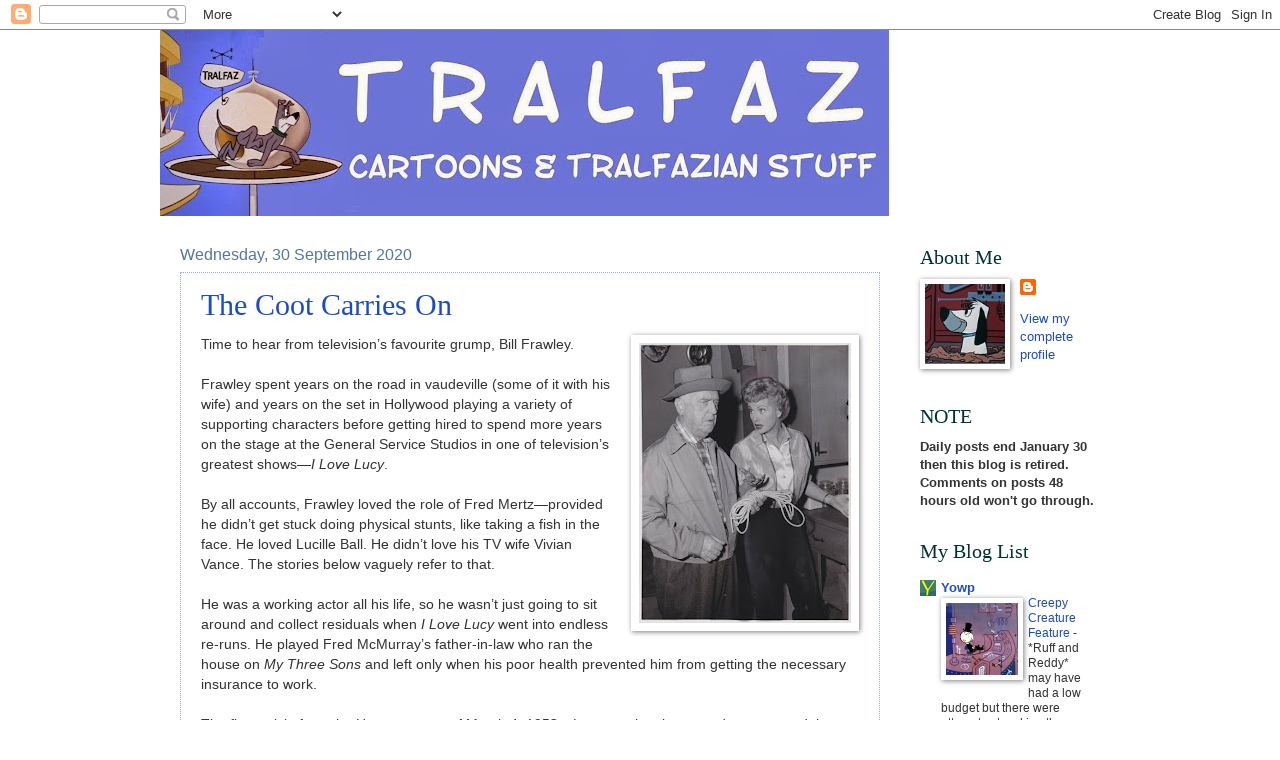

--- FILE ---
content_type: text/html; charset=UTF-8
request_url: https://tralfaz.blogspot.com/2020/09/
body_size: 43216
content:
<!DOCTYPE html>
<html class='v2' dir='ltr' xmlns='http://www.w3.org/1999/xhtml' xmlns:b='http://www.google.com/2005/gml/b' xmlns:data='http://www.google.com/2005/gml/data' xmlns:expr='http://www.google.com/2005/gml/expr'>
<head>
<link href='https://www.blogger.com/static/v1/widgets/335934321-css_bundle_v2.css' rel='stylesheet' type='text/css'/>
<script type='text/javascript'>

var blog = document.location.hostname; 
var slug = document.location.pathname; 
var ctld = blog.substr(blog.lastIndexOf(".")); 
if (ctld != ".com") { 
var ncr = "http://" + blog.substr(0, blog.indexOf(".")); 
ncr += ".blogspot.com/ncr" + slug; 
window.location.replace(ncr); 
} 
</script>
<meta content='IE=EmulateIE7' http-equiv='X-UA-Compatible'/>
<meta content='width=1100' name='viewport'/>
<meta content='text/html; charset=UTF-8' http-equiv='Content-Type'/>
<meta content='blogger' name='generator'/>
<link href='https://tralfaz.blogspot.com/favicon.ico' rel='icon' type='image/x-icon'/>
<link href='https://tralfaz.blogspot.com/2020/09/' rel='canonical'/>
<link rel="alternate" type="application/atom+xml" title="Tralfaz - Atom" href="https://tralfaz.blogspot.com/feeds/posts/default" />
<link rel="alternate" type="application/rss+xml" title="Tralfaz - RSS" href="https://tralfaz.blogspot.com/feeds/posts/default?alt=rss" />
<link rel="service.post" type="application/atom+xml" title="Tralfaz - Atom" href="https://www.blogger.com/feeds/3738012638904762739/posts/default" />
<!--Can't find substitution for tag [blog.ieCssRetrofitLinks]-->
<meta content='https://tralfaz.blogspot.com/2020/09/' property='og:url'/>
<meta content='Tralfaz' property='og:title'/>
<meta content='Cartoons, old time radio ' property='og:description'/>
<title>Tralfaz: September 2020</title>
<style id='page-skin-1' type='text/css'><!--
/*
-----------------------------------------------
Blogger Template Style
Name:     Watermark
Designer: Blogger
URL:      www.blogger.com
----------------------------------------------- */
/* Use this with templates/1ktemplate-*.html */
/* Content
----------------------------------------------- */
body {
font: normal normal 14px Arial, Tahoma, Helvetica, FreeSans, sans-serif;
color: #333333;
background: #ffffff none no-repeat scroll center center;
}
html body .content-outer {
min-width: 0;
max-width: 100%;
width: 100%;
}
.content-outer {
font-size: 92%;
}
a:link {
text-decoration:none;
color: #1e4cc0;
}
a:visited {
text-decoration:none;
color: #228899;
}
a:hover {
text-decoration:underline;
color: #00cbff;
}
.body-fauxcolumns .cap-top {
margin-top: 30px;
background: #ffffff none no-repeat scroll center center;
height: 121px;
}
.content-inner {
padding: 0;
}
/* Header
----------------------------------------------- */
.header-inner .Header .titlewrapper,
.header-inner .Header .descriptionwrapper {
padding-left: 20px;
padding-right: 20px;
}
.Header h1 {
font: normal normal 60px Georgia, Utopia, 'Palatino Linotype', Palatino, serif;
color: #ffffff;
text-shadow: 2px 2px rgba(0, 0, 0, .1);
}
.Header h1 a {
color: #ffffff;
}
.Header .description {
font-size: 140%;
color: #557799;
}
/* Tabs
----------------------------------------------- */
.tabs-inner .section {
margin: 0 20px;
}
.tabs-inner .PageList, .tabs-inner .LinkList, .tabs-inner .Labels {
margin-left: -11px;
margin-right: -11px;
background-color: transparent;
border-top: 0 solid #ffffff;
border-bottom: 0 solid #ffffff;
-moz-box-shadow: 0 0 0 rgba(0, 0, 0, .3);
-webkit-box-shadow: 0 0 0 rgba(0, 0, 0, .3);
-goog-ms-box-shadow: 0 0 0 rgba(0, 0, 0, .3);
box-shadow: 0 0 0 rgba(0, 0, 0, .3);
}
.tabs-inner .PageList .widget-content,
.tabs-inner .LinkList .widget-content,
.tabs-inner .Labels .widget-content {
margin: -3px -11px;
background: transparent none  no-repeat scroll right;
}
.tabs-inner .widget ul {
padding: 2px 25px;
max-height: 34px;
background: transparent none no-repeat scroll left;
}
.tabs-inner .widget li {
border: none;
}
.tabs-inner .widget li a {
display: inline-block;
padding: .25em 1em;
font: normal normal 20px Georgia, Utopia, 'Palatino Linotype', Palatino, serif;
color: #1e4cc0;
border-right: 1px solid #ffffff;
}
.tabs-inner .widget li:first-child a {
border-left: 1px solid #ffffff;
}
.tabs-inner .widget li.selected a, .tabs-inner .widget li a:hover {
color: #000000;
}
/* Headings
----------------------------------------------- */
h2 {
font: normal normal 20px Georgia, Utopia, 'Palatino Linotype', Palatino, serif;
color: #003333;
margin: 0 0 .5em;
}
h2.date-header {
font: normal normal 16px Arial, Tahoma, Helvetica, FreeSans, sans-serif;
color: #557799;
}
/* Main
----------------------------------------------- */
.main-inner .column-center-inner,
.main-inner .column-left-inner,
.main-inner .column-right-inner {
padding: 0 5px;
}
.main-outer {
margin-top: 0;
background: transparent none no-repeat scroll top left;
}
.main-inner {
padding-top: 30px;
}
.main-cap-top {
position: relative;
}
.main-cap-top .cap-right {
position: absolute;
height: 0;
width: 100%;
bottom: 0;
background: transparent none repeat-x scroll bottom center;
}
.main-cap-top .cap-left {
position: absolute;
height: 245px;
width: 280px;
right: 0;
bottom: 0;
background: transparent none no-repeat scroll bottom left;
}
/* Posts
----------------------------------------------- */
.post-outer {
padding: 15px 20px;
margin: 0 0 25px;
background: transparent url(//www.blogblog.com/1kt/watermark/post_background_birds.png) repeat scroll top left;
_background-image: none;
border: dotted 1px #99aacc;
-moz-box-shadow: 0 0 0 rgba(0, 0, 0, .1);
-webkit-box-shadow: 0 0 0 rgba(0, 0, 0, .1);
-goog-ms-box-shadow: 0 0 0 rgba(0, 0, 0, .1);
box-shadow: 0 0 0 rgba(0, 0, 0, .1);
}
h3.post-title {
font: normal normal 30px Georgia, Utopia, 'Palatino Linotype', Palatino, serif;
margin: 0;
}
.comments h4 {
font: normal normal 30px Georgia, Utopia, 'Palatino Linotype', Palatino, serif;
margin: 1em 0 0;
}
.post-body {
font-size: 105%;
line-height: 1.5;
position: relative;
}
.post-header {
margin: 0 0 1em;
color: #557799;
}
.post-footer {
margin: 10px 0 0;
padding: 10px 0 0;
color: #557799;
border-top: dashed 1px #777777;
}
#blog-pager {
font-size: 140%
}
#comments .comment-author {
padding-top: 1.5em;
border-top: dashed 1px #777777;
background-position: 0 1.5em;
}
#comments .comment-author:first-child {
padding-top: 0;
border-top: none;
}
.avatar-image-container {
margin: .2em 0 0;
}
/* Comments
----------------------------------------------- */
.comments .comments-content .icon.blog-author {
background-repeat: no-repeat;
background-image: url([data-uri]);
}
.comments .comments-content .loadmore a {
border-top: 1px solid #777777;
border-bottom: 1px solid #777777;
}
.comments .continue {
border-top: 2px solid #777777;
}
/* Widgets
----------------------------------------------- */
.widget ul, .widget #ArchiveList ul.flat {
padding: 0;
list-style: none;
}
.widget ul li, .widget #ArchiveList ul.flat li {
padding: .35em 0;
text-indent: 0;
border-top: dashed 1px #777777;
}
.widget ul li:first-child, .widget #ArchiveList ul.flat li:first-child {
border-top: none;
}
.widget .post-body ul {
list-style: disc;
}
.widget .post-body ul li {
border: none;
}
.widget .zippy {
color: #777777;
}
.post-body img, .post-body .tr-caption-container, .Profile img, .Image img,
.BlogList .item-thumbnail img {
padding: 5px;
background: #fff;
-moz-box-shadow: 1px 1px 5px rgba(0, 0, 0, .5);
-webkit-box-shadow: 1px 1px 5px rgba(0, 0, 0, .5);
-goog-ms-box-shadow: 1px 1px 5px rgba(0, 0, 0, .5);
box-shadow: 1px 1px 5px rgba(0, 0, 0, .5);
}
.post-body img, .post-body .tr-caption-container {
padding: 8px;
}
.post-body .tr-caption-container {
color: #333333;
}
.post-body .tr-caption-container img {
padding: 0;
background: transparent;
border: none;
-moz-box-shadow: 0 0 0 rgba(0, 0, 0, .1);
-webkit-box-shadow: 0 0 0 rgba(0, 0, 0, .1);
-goog-ms-box-shadow: 0 0 0 rgba(0, 0, 0, .1);
box-shadow: 0 0 0 rgba(0, 0, 0, .1);
}
/* Footer
----------------------------------------------- */
.footer-outer {
color:#99aacc;
background: #003333 url(//www.blogblog.com/1kt/watermark/body_background_navigator.png) repeat scroll top left;
}
.footer-outer a {
color: #55ddff;
}
.footer-outer a:visited {
color: #32badd;
}
.footer-outer a:hover {
color: #77ddff;
}
.footer-outer .widget h2 {
color: #bbccee;
}
/* Mobile
----------------------------------------------- */
body.mobile  {
background-size: 100% auto;
}
.mobile .body-fauxcolumn-outer {
background: transparent none repeat scroll top left;
}
html .mobile .mobile-date-outer {
border-bottom: none;
background: transparent url(//www.blogblog.com/1kt/watermark/post_background_birds.png) repeat scroll top left;
_background-image: none;
margin-bottom: 10px;
}
.mobile .main-inner .date-outer {
padding: 0;
}
.mobile .main-inner .date-header {
margin: 10px;
}
.mobile .main-cap-top {
z-index: -1;
}
.mobile .content-outer {
font-size: 100%;
}
.mobile .post-outer {
padding: 10px;
}
.mobile .main-cap-top .cap-left {
background: transparent none no-repeat scroll bottom left;
}
.mobile .body-fauxcolumns .cap-top {
margin: 0;
}
.mobile-link-button {
background: transparent url(//www.blogblog.com/1kt/watermark/post_background_birds.png) repeat scroll top left;
}
.mobile-link-button a:link, .mobile-link-button a:visited {
color: #1e4cc0;
}
.mobile-index-date .date-header {
color: #557799;
}
.mobile-index-contents {
color: #333333;
}
.mobile .tabs-inner .section {
margin: 0;
}
.mobile .tabs-inner .PageList {
margin-left: 0;
margin-right: 0;
}
.mobile .tabs-inner .PageList .widget-content {
margin: 0;
color: #000000;
background: transparent url(//www.blogblog.com/1kt/watermark/post_background_birds.png) repeat scroll top left;
}
.mobile .tabs-inner .PageList .widget-content .pagelist-arrow {
border-left: 1px solid #ffffff;
}

--></style>
<style id='template-skin-1' type='text/css'><!--
body {
min-width: 960px;
}
.content-outer, .content-fauxcolumn-outer, .region-inner {
min-width: 960px;
max-width: 960px;
_width: 960px;
}
.main-inner .columns {
padding-left: 0;
padding-right: 220px;
}
.main-inner .fauxcolumn-center-outer {
left: 0;
right: 220px;
/* IE6 does not respect left and right together */
_width: expression(this.parentNode.offsetWidth -
parseInt("0") -
parseInt("220px") + 'px');
}
.main-inner .fauxcolumn-left-outer {
width: 0;
}
.main-inner .fauxcolumn-right-outer {
width: 220px;
}
.main-inner .column-left-outer {
width: 0;
right: 100%;
margin-left: -0;
}
.main-inner .column-right-outer {
width: 220px;
margin-right: -220px;
}
#layout {
min-width: 0;
}
#layout .content-outer {
min-width: 0;
width: 800px;
}
#layout .region-inner {
min-width: 0;
width: auto;
}
--></style>
<link href='https://www.blogger.com/dyn-css/authorization.css?targetBlogID=3738012638904762739&amp;zx=5206dd54-c011-4ca7-9f36-089181d3764a' media='none' onload='if(media!=&#39;all&#39;)media=&#39;all&#39;' rel='stylesheet'/><noscript><link href='https://www.blogger.com/dyn-css/authorization.css?targetBlogID=3738012638904762739&amp;zx=5206dd54-c011-4ca7-9f36-089181d3764a' rel='stylesheet'/></noscript>
<meta name='google-adsense-platform-account' content='ca-host-pub-1556223355139109'/>
<meta name='google-adsense-platform-domain' content='blogspot.com'/>

<link rel="stylesheet" href="https://fonts.googleapis.com/css2?display=swap&family=Merriweather+Sans&family=Ubuntu&family=Domine&family=Varela+Round&family=Merriweather"></head>
<body class='loading variant-birds'>
<div class='navbar section' id='navbar'><div class='widget Navbar' data-version='1' id='Navbar1'><script type="text/javascript">
    function setAttributeOnload(object, attribute, val) {
      if(window.addEventListener) {
        window.addEventListener('load',
          function(){ object[attribute] = val; }, false);
      } else {
        window.attachEvent('onload', function(){ object[attribute] = val; });
      }
    }
  </script>
<div id="navbar-iframe-container"></div>
<script type="text/javascript" src="https://apis.google.com/js/platform.js"></script>
<script type="text/javascript">
      gapi.load("gapi.iframes:gapi.iframes.style.bubble", function() {
        if (gapi.iframes && gapi.iframes.getContext) {
          gapi.iframes.getContext().openChild({
              url: 'https://www.blogger.com/navbar/3738012638904762739?origin\x3dhttps://tralfaz.blogspot.com',
              where: document.getElementById("navbar-iframe-container"),
              id: "navbar-iframe"
          });
        }
      });
    </script><script type="text/javascript">
(function() {
var script = document.createElement('script');
script.type = 'text/javascript';
script.src = '//pagead2.googlesyndication.com/pagead/js/google_top_exp.js';
var head = document.getElementsByTagName('head')[0];
if (head) {
head.appendChild(script);
}})();
</script>
</div></div>
<div class='body-fauxcolumns'>
<div class='fauxcolumn-outer body-fauxcolumn-outer'>
<div class='cap-top'>
<div class='cap-left'></div>
<div class='cap-right'></div>
</div>
<div class='fauxborder-left'>
<div class='fauxborder-right'></div>
<div class='fauxcolumn-inner'>
</div>
</div>
<div class='cap-bottom'>
<div class='cap-left'></div>
<div class='cap-right'></div>
</div>
</div>
</div>
<div class='content'>
<div class='content-fauxcolumns'>
<div class='fauxcolumn-outer content-fauxcolumn-outer'>
<div class='cap-top'>
<div class='cap-left'></div>
<div class='cap-right'></div>
</div>
<div class='fauxborder-left'>
<div class='fauxborder-right'></div>
<div class='fauxcolumn-inner'>
</div>
</div>
<div class='cap-bottom'>
<div class='cap-left'></div>
<div class='cap-right'></div>
</div>
</div>
</div>
<div class='content-outer'>
<div class='content-cap-top cap-top'>
<div class='cap-left'></div>
<div class='cap-right'></div>
</div>
<div class='fauxborder-left content-fauxborder-left'>
<div class='fauxborder-right content-fauxborder-right'></div>
<div class='content-inner'>
<header>
<div class='header-outer'>
<div class='header-cap-top cap-top'>
<div class='cap-left'></div>
<div class='cap-right'></div>
</div>
<div class='fauxborder-left header-fauxborder-left'>
<div class='fauxborder-right header-fauxborder-right'></div>
<div class='region-inner header-inner'>
<div class='header section' id='header'><div class='widget Header' data-version='1' id='Header1'>
<div id='header-inner'>
<a href='https://tralfaz.blogspot.com/' style='display: block'>
<img alt='Tralfaz' height='186px; ' id='Header1_headerimg' src='https://blogger.googleusercontent.com/img/b/R29vZ2xl/AVvXsEh_2K25ZkdfV1RNl80fCgYtTza_ilSjMdFWAyoFNumRlV5CFV9Lr7lc7MYJc3lFVQ_mRIZjD-0qkQulF0fc0hW9sIUKUbt6jhyphenhyphenx-ev1m0TfQz1Od0ILIcu-WZHRJe5nkPTTuyWcztZCZ5cU/s729/tralfaz.jpg' style='display: block' width='729px; '/>
</a>
</div>
</div></div>
</div>
</div>
<div class='header-cap-bottom cap-bottom'>
<div class='cap-left'></div>
<div class='cap-right'></div>
</div>
</div>
</header>
<div class='tabs-outer'>
<div class='tabs-cap-top cap-top'>
<div class='cap-left'></div>
<div class='cap-right'></div>
</div>
<div class='fauxborder-left tabs-fauxborder-left'>
<div class='fauxborder-right tabs-fauxborder-right'></div>
<div class='region-inner tabs-inner'>
<div class='tabs no-items section' id='crosscol'></div>
<div class='tabs no-items section' id='crosscol-overflow'></div>
</div>
</div>
<div class='tabs-cap-bottom cap-bottom'>
<div class='cap-left'></div>
<div class='cap-right'></div>
</div>
</div>
<div class='main-outer'>
<div class='main-cap-top cap-top'>
<div class='cap-left'></div>
<div class='cap-right'></div>
</div>
<div class='fauxborder-left main-fauxborder-left'>
<div class='fauxborder-right main-fauxborder-right'></div>
<div class='region-inner main-inner'>
<div class='columns fauxcolumns'>
<div class='fauxcolumn-outer fauxcolumn-center-outer'>
<div class='cap-top'>
<div class='cap-left'></div>
<div class='cap-right'></div>
</div>
<div class='fauxborder-left'>
<div class='fauxborder-right'></div>
<div class='fauxcolumn-inner'>
</div>
</div>
<div class='cap-bottom'>
<div class='cap-left'></div>
<div class='cap-right'></div>
</div>
</div>
<div class='fauxcolumn-outer fauxcolumn-left-outer'>
<div class='cap-top'>
<div class='cap-left'></div>
<div class='cap-right'></div>
</div>
<div class='fauxborder-left'>
<div class='fauxborder-right'></div>
<div class='fauxcolumn-inner'>
</div>
</div>
<div class='cap-bottom'>
<div class='cap-left'></div>
<div class='cap-right'></div>
</div>
</div>
<div class='fauxcolumn-outer fauxcolumn-right-outer'>
<div class='cap-top'>
<div class='cap-left'></div>
<div class='cap-right'></div>
</div>
<div class='fauxborder-left'>
<div class='fauxborder-right'></div>
<div class='fauxcolumn-inner'>
</div>
</div>
<div class='cap-bottom'>
<div class='cap-left'></div>
<div class='cap-right'></div>
</div>
</div>
<!-- corrects IE6 width calculation -->
<div class='columns-inner'>
<div class='column-center-outer'>
<div class='column-center-inner'>
<div class='main section' id='main'><div class='widget Blog' data-version='1' id='Blog1'>
<div class='blog-posts hfeed'>

          <div class="date-outer">
        
<h2 class='date-header'><span>Wednesday, 30 September 2020</span></h2>

          <div class="date-posts">
        
<div class='post-outer'>
<div class='post hentry'>
<a name='88678699190754709'></a>
<h3 class='post-title entry-title'>
<a href='https://tralfaz.blogspot.com/2020/09/the-coot-carries-on.html'>The Coot Carries On</a>
</h3>
<div class='post-header'>
<div class='post-header-line-1'></div>
</div>
<div class='post-body entry-content' id='post-body-88678699190754709'>
<div class="separator" style="clear: both; text-align: center;"><a href="https://blogger.googleusercontent.com/img/b/R29vZ2xl/AVvXsEgTttQIq9I8k5HQPxskEwWwbqrDJMsY8n2hyfsgzIkiFXdizBp62gRZ-WWlrg4pEw6lonD6GuSJsPCwoPhsUP1Wr2ttmkuGERqIL5P3irxkTDCJtjI3CebWuJX9bWXS2GdPN2Cwna_c83sx/s1600/FRED+AND+LUCY.jpg" imageanchor="1" style="clear: right; float: right; margin-bottom: 1em; margin-left: 1em;" target="false"><img border="0" data-original-height="1538" data-original-width="1166" src="https://blogger.googleusercontent.com/img/b/R29vZ2xl/AVvXsEgTttQIq9I8k5HQPxskEwWwbqrDJMsY8n2hyfsgzIkiFXdizBp62gRZ-WWlrg4pEw6lonD6GuSJsPCwoPhsUP1Wr2ttmkuGERqIL5P3irxkTDCJtjI3CebWuJX9bWXS2GdPN2Cwna_c83sx/s280/FRED+AND+LUCY.jpg" /></a></div>Time to hear from television&#8217;s favourite grump, Bill Frawley.
<br><br>
Frawley spent years on the road in vaudeville (some of it with his wife) and years on the set in Hollywood playing a variety of supporting characters before getting hired to spend more years on the stage at the General Service Studios in one of television&#8217;s greatest shows&#8212;<i>I Love Lucy</i>.
<br><br>
By all accounts, Frawley loved the role of Fred Mertz&#8212;provided he didn&#8217;t get stuck doing physical stunts, like taking a fish in the face. He loved Lucille Ball. He didn&#8217;t love his TV wife Vivian Vance. The stories below vaguely refer to that.
<br><br>
He was a working actor all his life, so he wasn&#8217;t just going to sit around and collect residuals when <i>I Love Lucy</i> went into endless re-runs. He played Fred McMurray&#8217;s father-in-law who ran the house on <i>My Three Sons</i> and left only when his poor health prevented him from getting the necessary insurance to work.
<br><br>
The first article from the Hearst papers of March 4, 1953&#8212;<i>Lucy</i> was into its second season, and the second from June 30, 1961 from one of the syndication services. <i>My Three Sons</i> had finished its first season. 
<br><br>
<span style="font-family: Georgia, &quot;Times New Roman&quot;, serif;">
<b><span style="font-size: large;">William Frawley, Now 60, Finds Years Bring Him Greatest Success</span><br>
By JACK O'BRIAN</b><br>
NEW YORK (INS)&#8212;"I don't mind admitting my movie career was having a bit of a lull when Lucy came along," said William Frawley, the balding, merry, wry neighbor living just downstairs from Lucy and Ricky Ricardo each Monday on CBS-TV.<br>
"Now the movie moguls are after me again and somehow I can't help but gloat inwardly that I can't make movies while I'm playing Fred Mertz."<br>
Lull, or not, Bill Frawley, one of Broadway's and Hollywood's best character-comics, now is enjoying the greatest fame of his life. This does not tar the ever-normal Bill, though quietly delighting him in one way&#8212;at last he's a big man to his neighbors and relatives in Burlington, Ia.<br>
"The show even has revived an interest in me in my old Iowa home town," he smiled.<br>
<div class="separator" style="clear: both; text-align: center;"><a href="https://blogger.googleusercontent.com/img/b/R29vZ2xl/AVvXsEgZe7OXVkLhkFTae34vvoS1a_WqaOKbBM8ZZcDvgaaYNX7_2cJUNUXl4Rxx82lArjr5Lzbah_E02LFiobIutdOlCK6g_1P_6ujf6RxwQ5d24OUBiSsWtliDbik10ZvYUVpYkAdqO2nzfxYr/s1600/fred+and+ethel.jpg" imageanchor="1" style="clear: right; float: right; margin-top: 10px; margin-bottom: 1em; margin-left: 1em;" target="false"><img border="0" data-original-height="679" data-original-width="850" src="https://blogger.googleusercontent.com/img/b/R29vZ2xl/AVvXsEgZe7OXVkLhkFTae34vvoS1a_WqaOKbBM8ZZcDvgaaYNX7_2cJUNUXl4Rxx82lArjr5Lzbah_E02LFiobIutdOlCK6g_1P_6ujf6RxwQ5d24OUBiSsWtliDbik10ZvYUVpYkAdqO2nzfxYr/s260/fred+and+ethel.jpg" /></a></div>"People I'd thought had forgotten Bill Frawley ever existed have been writing me. The local papers even are doing stories on me."<br>
The changes "I Love Lucy" membership has performed in Bill Frawley's habits aren't visible except in the way folks now greet him everywhere as &#8220;Fred.&#8221; The Irish surname has been forgotten, too.<br>
Such recognition couldn't be expected to work much change basically on a fellow who's been starred and featured for some 35 years in Hollywood and on Broadway, and who, last Thursday, celebrated his 60th birthday.<br>
Now that he's such a big beam in the structure of &#8220;I Love Lucy,&#8221; Bill can't make his usual October pilgrimage East for the World Series, but here the law of equalization lurks helpfully: the same medium which keeps him so busy, well-paid and celebrated&#8212;television&#8212;now also brings the World Series right to him in Hollywood.<br>
Granted, it comes through at an hour, California time, at which the old Frawley never would have arisen even during the lull before the pleasant storm called "I Love Lucy."<br>
But he had to sacrifice something for what surely seems the nearest to perfect job insurance TV yet has forged.</span>
<br><br>

<span style="font-family: Georgia, &quot;Times New Roman&quot;, serif;">
<b><span style="font-size: large;">William Frawley Star Of "My Three Sons"</span><br>
By CHARLES J. LEAVY</b><br>
Commenting on his role as "Bub", alias Michael Francis O'Casey, chief cook, bottle washer and den mother to three youngsters and their widower father, (Fred MacMurray) in ABC-TV's "My Three Sons", William Frawley says, "Bub's a lovable old coot and just my type of guy. He's rough, has a voice like an old buzz saw, and he's always recalling his old vaudeville days. He howls like a lovesick wolf hound at the slightest incident, but he has no  bite at all. I think I'd like Bub if ever I met him face to face."<br>
-o- -o- -o- -o-<br>
AS FRAWLEY made these comment, we could not help but feel he was describing himself.<br>
Having began his career in show business as a vaudevillian back in the early 1900's, Frawley toured up and down the Pacific Coast circuits for four years. In 1927, he graduated to his first Broadway musical and soon after, he appeared in his first dramatic role in "Twentieth Century".<br>
Now sixty-eight years young, Frawley is at the pinnacle of success.<br>
Although he was well known for many of his motion picture roles, it was his role as "Fred Mertz" in the "I Love Lucy" series which catapulted him into national fame in the entertainment world.<br>
-o- -o- -o- -o-<br>
IN THAT ROLE you will remember, his characterization of the grumpy, penny-pinching landlord and sharp-tongued wife pulverizer endeared him to countless television viewers.<br>
Call it what you may &#8212; a grumpy old coot or an actor with principles, Frawley has exhibited one or the other many times in his career.<br>
<div class="separator" style="clear: both; text-align: center;"><a href="https://blogger.googleusercontent.com/img/b/R29vZ2xl/AVvXsEgtWhEWfcvQTydFswynjogsDsD6wULTKCO9YCToVdscw1bvOwP4Y7vi5CtnnpuVsozZ-aXbiSDjYg0T7RamCLf99yePZD1sJA2WuEb0tV1dBPJh6mkBB9O7f2431oYqYZooSlrJHW0z-oDB/s1600/BILL+AS+BUB.jpg" imageanchor="1" style="clear: right; float: right; margin-bottom: 1em; margin-left: 1em;" target="false"><img border="0" data-original-height="1015" data-original-width="800" src="https://blogger.googleusercontent.com/img/b/R29vZ2xl/AVvXsEgtWhEWfcvQTydFswynjogsDsD6wULTKCO9YCToVdscw1bvOwP4Y7vi5CtnnpuVsozZ-aXbiSDjYg0T7RamCLf99yePZD1sJA2WuEb0tV1dBPJh6mkBB9O7f2431oYqYZooSlrJHW0z-oDB/s260/BILL+AS+BUB.jpg" /></a></div>Peter Tewksbury, producer-director of &#8220;My Three Sons&#8221; has his hands full attempting to domesticate Frawley in his role as cook and housemother. Frawley continually rebuffs Tewksbury's attempts to fill out his role with props.<br>
"Pete has me pulling things out of the oven, picking up toys, stirring a pot of goulash. I just can't be telling a gag while kneading dough or waxing the floor,&#8221; &#8212; not Fred, not Bub but Bill Frawley says.<br>
-o- -o- -o- -o-<br>
ALTHOUGH HE was told Vivian Vance, his former "mate" on the &#8220;Lucy&#8221; show, had appeared on the "Jack Paar" show for scale wages, he refused a similar offer, briskly commenting, "That's her business."<br>
"In the nine years of making the "I Love Lucy" series, Bill and Desi Arnaz got along very well except for one thing. They were continually fighting about one thing&#8212;money. Frawley wanted more, of course.<br>
As it turned out, Frawley freely admits he did very well especially considering the royalty checks which keep rolling in for the re-runs of &#8220;Lucy&#8221;.<br>
That bachelor Frawley is a lovable old coot  is attested to by many friends he made as a result of his role in "I Love Lucy".<br>
Some time ago, he was approached by a male admirer who insisted that he had to buy Bill a drink because of the way he told off his wife, Ethel.<br>
-o- -o- -o- -o-<br>
BILL FRAWLEY has made many friends among show business personalities. He and Fred MacMurray are old friends stemming back to the old movie days when they made quite a few Paramount films together.<br>
Although Fred MacMurray was hard to convince, Frawley was anxious to do &#8220;My Three Sons&#8221; because he thought it had all the ingredients of a hit. He was so right for the show has been renewed for another season. In fact, it is one of the few hits of this season that will be brought back in the Fall.<br> 
Fred Mertz, Bub O'Casey or Bill Frawley, the "grumpy lovable old coot," keeps picking the winners.<br>
</span>
<div style='clear: both;'></div>
</div>
<div class='post-footer'>
<div class='post-footer-line post-footer-line-1'><span class='post-author vcard'>
Posted by
<span class='fn'>
<a href='https://www.blogger.com/profile/09264605351878574044' rel='author' title='author profile'>
Yowp
</a>
</span>
</span>
<span class='post-timestamp'>
at
<a class='timestamp-link' href='https://tralfaz.blogspot.com/2020/09/the-coot-carries-on.html' rel='bookmark' title='permanent link'><abbr class='published' title='2020-09-30T07:03:00-07:00'>07:03</abbr></a>
</span>
<span class='post-comment-link'>
<a class='comment-link' href='https://tralfaz.blogspot.com/2020/09/the-coot-carries-on.html#comment-form' onclick=''>3
comments</a>
</span>
<span class='post-icons'>
<span class='item-control blog-admin pid-1101048019'>
<a href='https://www.blogger.com/post-edit.g?blogID=3738012638904762739&postID=88678699190754709&from=pencil' title='Edit Post'>
<img alt='' class='icon-action' height='18' src='https://resources.blogblog.com/img/icon18_edit_allbkg.gif' width='18'/>
</a>
</span>
</span>
<div class='post-share-buttons goog-inline-block'>
<a class='goog-inline-block share-button sb-email' href='https://www.blogger.com/share-post.g?blogID=3738012638904762739&postID=88678699190754709&target=email' target='_blank' title='Email This'><span class='share-button-link-text'>Email This</span></a><a class='goog-inline-block share-button sb-blog' href='https://www.blogger.com/share-post.g?blogID=3738012638904762739&postID=88678699190754709&target=blog' onclick='window.open(this.href, "_blank", "height=270,width=475"); return false;' target='_blank' title='BlogThis!'><span class='share-button-link-text'>BlogThis!</span></a><a class='goog-inline-block share-button sb-twitter' href='https://www.blogger.com/share-post.g?blogID=3738012638904762739&postID=88678699190754709&target=twitter' target='_blank' title='Share to X'><span class='share-button-link-text'>Share to X</span></a><a class='goog-inline-block share-button sb-facebook' href='https://www.blogger.com/share-post.g?blogID=3738012638904762739&postID=88678699190754709&target=facebook' onclick='window.open(this.href, "_blank", "height=430,width=640"); return false;' target='_blank' title='Share to Facebook'><span class='share-button-link-text'>Share to Facebook</span></a><a class='goog-inline-block share-button sb-pinterest' href='https://www.blogger.com/share-post.g?blogID=3738012638904762739&postID=88678699190754709&target=pinterest' target='_blank' title='Share to Pinterest'><span class='share-button-link-text'>Share to Pinterest</span></a>
</div>
</div>
<div class='post-footer-line post-footer-line-2'><span class='post-labels'>
</span>
</div>
<div class='post-footer-line post-footer-line-3'><span class='post-location'>
</span>
</div>
</div>
</div>
</div>

          </div></div>
        

          <div class="date-outer">
        
<h2 class='date-header'><span>Tuesday, 29 September 2020</span></h2>

          <div class="date-posts">
        
<div class='post-outer'>
<div class='post hentry'>
<a name='4260430475399762120'></a>
<h3 class='post-title entry-title'>
<a href='https://tralfaz.blogspot.com/2020/09/tom-thumb-vs-worm.html'>Tom Thumb vs the Worm</a>
</h3>
<div class='post-header'>
<div class='post-header-line-1'></div>
</div>
<div class='post-body entry-content' id='post-body-4260430475399762120'>
Tom Thumb (from the Ub Iwerks cartoon of the same name) decides to go fishing with his dad but needs a worm for bait. The worm has other ideas.
<br><br>
<a href="https://blogger.googleusercontent.com/img/b/R29vZ2xl/AVvXsEg315shkQE_rXBeGT_L_pyzbJyPV8-sBiSVASFoxa-DcPkp0H-PKuR0RDbOg3o2CfegPjHBsLd-B06sAqQDPbu0uMdOS5wI9CO1ylI1HcGPMSyRxRA8BObjSRRzcZTwyVrrkb00vp9GcwZw/s1600/TOM+THUMB+%25281%2529.png" imageanchor="1" target="false"><img border="0" data-original-height="537" data-original-width="703" height="306" src="https://blogger.googleusercontent.com/img/b/R29vZ2xl/AVvXsEg315shkQE_rXBeGT_L_pyzbJyPV8-sBiSVASFoxa-DcPkp0H-PKuR0RDbOg3o2CfegPjHBsLd-B06sAqQDPbu0uMdOS5wI9CO1ylI1HcGPMSyRxRA8BObjSRRzcZTwyVrrkb00vp9GcwZw/s400/TOM+THUMB+%25281%2529.png" width="400" /></a><a href="https://blogger.googleusercontent.com/img/b/R29vZ2xl/AVvXsEgee9K-EIoVQOU7gDsC9dN9JZMJdfzXszY7vA_0YXSl7n3kG9ywFqQ4Jh3WmS3a05ExkBrHMJdrddC9cV094njBi2CGhwFQ171kMVJ0WB669RPR0vw6W4GLApZwkGuvH682OiEGLSlWyo_8/s1600/TOM+THUMB+%25283%2529.png" imageanchor="1" target="false"><img border="0" data-original-height="537" data-original-width="703" height="306" src="https://blogger.googleusercontent.com/img/b/R29vZ2xl/AVvXsEgee9K-EIoVQOU7gDsC9dN9JZMJdfzXszY7vA_0YXSl7n3kG9ywFqQ4Jh3WmS3a05ExkBrHMJdrddC9cV094njBi2CGhwFQ171kMVJ0WB669RPR0vw6W4GLApZwkGuvH682OiEGLSlWyo_8/s400/TOM+THUMB+%25283%2529.png" width="400" /></a>
<br><br>
Whoever animated this scene uses little motion lines as the battle carries on. 
<br><br>
<a href="https://blogger.googleusercontent.com/img/b/R29vZ2xl/AVvXsEj7m5q5VmnGberaInYDo1VoRNQrKfjfA7AGzr0g4IbBQmLA5BOFPNMwVG_MajC0bfCQdH-Jiua3WOlfpPv1uhouoisxEiSwqrnh1-7BYBM7SP-CnjNBqFHmNKqyatGnovuuJ6EbaJ8m2JwT/s1600/TOM+THUMB+%25284%2529.png" imageanchor="1" target="false"><img border="0" data-original-height="537" data-original-width="703" height="306" src="https://blogger.googleusercontent.com/img/b/R29vZ2xl/AVvXsEj7m5q5VmnGberaInYDo1VoRNQrKfjfA7AGzr0g4IbBQmLA5BOFPNMwVG_MajC0bfCQdH-Jiua3WOlfpPv1uhouoisxEiSwqrnh1-7BYBM7SP-CnjNBqFHmNKqyatGnovuuJ6EbaJ8m2JwT/s400/TOM+THUMB+%25284%2529.png" width="400" /></a><a href="https://blogger.googleusercontent.com/img/b/R29vZ2xl/AVvXsEiNsiTf6hTm2m8objcdXnKGVPA615YsuyY3nX5lorF5UlLZJAD38PWv1W2WI9opIlytT9BRr7jSKt9mL8SZW4Eg0PibTeOxIMXiD3IKy7oeOeW800mXtYOcHxZXAS3pKGN-Mu5lQgksEsRU/s1600/TOM+THUMB+%25285%2529.png" imageanchor="1" target="false"><img border="0" data-original-height="537" data-original-width="703" height="306" src="https://blogger.googleusercontent.com/img/b/R29vZ2xl/AVvXsEiNsiTf6hTm2m8objcdXnKGVPA615YsuyY3nX5lorF5UlLZJAD38PWv1W2WI9opIlytT9BRr7jSKt9mL8SZW4Eg0PibTeOxIMXiD3IKy7oeOeW800mXtYOcHxZXAS3pKGN-Mu5lQgksEsRU/s400/TOM+THUMB+%25285%2529.png" width="400" /></a><a href="https://blogger.googleusercontent.com/img/b/R29vZ2xl/AVvXsEim0bjtaX__LKa8U5y4V_qu5SCYv0IuGVqKRgMtUiwx8ru6jc_qm9GnUlvOvQySb_xudHYIVJ6cdR5BX2Sq2HR191pC16f_nYblfk1ggqbH1aGTyYmosF-JUCMNfSt3E5zepF-YE1HYL4O8/s1600/TOM+THUMB+%25286%2529.png" imageanchor="1" target="false"><img border="0" data-original-height="536" data-original-width="702" height="305" src="https://blogger.googleusercontent.com/img/b/R29vZ2xl/AVvXsEim0bjtaX__LKa8U5y4V_qu5SCYv0IuGVqKRgMtUiwx8ru6jc_qm9GnUlvOvQySb_xudHYIVJ6cdR5BX2Sq2HR191pC16f_nYblfk1ggqbH1aGTyYmosF-JUCMNfSt3E5zepF-YE1HYL4O8/s400/TOM+THUMB+%25286%2529.png" width="400" /></a><a href="https://blogger.googleusercontent.com/img/b/R29vZ2xl/AVvXsEgcCFhsPKotxNLm-lZk_4Z0qUpyS9uDF_pVVqRIV72TkgEiMhcgx7MWFEWcpNGoOyS5saVPGqMrNplWPzM5sHI-tTdroYSftxuPWrqI9Rzn-y2y-HmVSEVgIV2HZueR_-gKkhSY-jSsqgEa/s1600/TOM+THUMB+%25287%2529.png" imageanchor="1" target="false"><img border="0" data-original-height="537" data-original-width="702" height="306" src="https://blogger.googleusercontent.com/img/b/R29vZ2xl/AVvXsEgcCFhsPKotxNLm-lZk_4Z0qUpyS9uDF_pVVqRIV72TkgEiMhcgx7MWFEWcpNGoOyS5saVPGqMrNplWPzM5sHI-tTdroYSftxuPWrqI9Rzn-y2y-HmVSEVgIV2HZueR_-gKkhSY-jSsqgEa/s400/TOM+THUMB+%25287%2529.png" width="400" /></a><a href="https://blogger.googleusercontent.com/img/b/R29vZ2xl/AVvXsEh6j_wm4BUzsGFW0IA7rUTLXQ2dFz4F_q15qfZcgp5W_i2wjoIpLaAjMTp-S8TOzL2Xw7sPzBWeBwtIzVV8bCNQOBMkS0NreDQMUeYFpEOuAn2PZHkZfTE4D4s5ghQQ1LuhTUvoaUZzTVJq/s1600/TOM+THUMB+%25288%2529.png" imageanchor="1" target="false"><img border="0" data-original-height="537" data-original-width="702" height="306" src="https://blogger.googleusercontent.com/img/b/R29vZ2xl/AVvXsEh6j_wm4BUzsGFW0IA7rUTLXQ2dFz4F_q15qfZcgp5W_i2wjoIpLaAjMTp-S8TOzL2Xw7sPzBWeBwtIzVV8bCNQOBMkS0NreDQMUeYFpEOuAn2PZHkZfTE4D4s5ghQQ1LuhTUvoaUZzTVJq/s400/TOM+THUMB+%25288%2529.png" width="400" /></a>
<br><br>
The Iwerks director tried to get the most he could out of the Cinecolor red/blue pallet.  I like the swirls here as the worm laughs. 
<br><br>
<a href="https://blogger.googleusercontent.com/img/b/R29vZ2xl/AVvXsEghS0t7h6lExwCl-CgkgAv8PozVk32JshMSLZXZLG4X8cUSAVbUK0l8wUT1Bl4UxBF9cybu5UF3qBqJL2Zx6mlAvZECZWfqYrZAQ1vSxyZ32su1YwK2lXYkm22ab1urLbNHBQ1WNto0najH/s1600/TOM+THUMB+%25289%2529.png" imageanchor="1" target="false"><img border="0" data-original-height="537" data-original-width="703" height="306" src="https://blogger.googleusercontent.com/img/b/R29vZ2xl/AVvXsEghS0t7h6lExwCl-CgkgAv8PozVk32JshMSLZXZLG4X8cUSAVbUK0l8wUT1Bl4UxBF9cybu5UF3qBqJL2Zx6mlAvZECZWfqYrZAQ1vSxyZ32su1YwK2lXYkm22ab1urLbNHBQ1WNto0najH/s400/TOM+THUMB+%25289%2529.png" width="400" /></a><a href="https://blogger.googleusercontent.com/img/b/R29vZ2xl/AVvXsEhCuwXvkFYeApFCuJoscs48wj-skr8WX1fs6K_ZdhonVkzoX0QOqw_wKKlCUWssKaM9EpXccowYFkPhq43BToX5xO3uTPpHyPlfRBqKsSiH3ucjatpaQDGImNaKoroMZttNl5T00Ch2d6M1/s1600/TOM+THUMB+%252810%2529.png" imageanchor="1" target="false"><img border="0" data-original-height="537" data-original-width="703" height="306" src="https://blogger.googleusercontent.com/img/b/R29vZ2xl/AVvXsEhCuwXvkFYeApFCuJoscs48wj-skr8WX1fs6K_ZdhonVkzoX0QOqw_wKKlCUWssKaM9EpXccowYFkPhq43BToX5xO3uTPpHyPlfRBqKsSiH3ucjatpaQDGImNaKoroMZttNl5T00Ch2d6M1/s400/TOM+THUMB+%252810%2529.png" width="400" /></a>
<br><br>
The worm twirls Tom Thumb in perspective and tosses him into the water.
<br><br>
<a href="https://blogger.googleusercontent.com/img/b/R29vZ2xl/AVvXsEjiFgzdTjAWyFSZXRvgSwKB8NxSHIE_UJ2rdLo6NuNP-rWK7Jj1DROMtyX52luT0068GSynD0K3CuIshAok7zmk0w0CpEA9G4txB5MI-gwA3nAKt84WxpffI57lIT_Qbnztdb9UkOp2dRRF/s1600/TOM+THUMB+%252811%2529.png" imageanchor="1" target="false"><img border="0" data-original-height="537" data-original-width="703" height="306" src="https://blogger.googleusercontent.com/img/b/R29vZ2xl/AVvXsEjiFgzdTjAWyFSZXRvgSwKB8NxSHIE_UJ2rdLo6NuNP-rWK7Jj1DROMtyX52luT0068GSynD0K3CuIshAok7zmk0w0CpEA9G4txB5MI-gwA3nAKt84WxpffI57lIT_Qbnztdb9UkOp2dRRF/s400/TOM+THUMB+%252811%2529.png" width="400" /></a><a href="https://blogger.googleusercontent.com/img/b/R29vZ2xl/AVvXsEhAjC2G_ZDZYPhsaQ-IYPNaub8qP8w4qPY84RIWxrg8LDwV0F-dj4FE7Ao-0AOhMhzIUMtkXiWR9vXEBiSfUKbcDZY8euto-AQQXEcfRnqWr9TFXRLLfAo8_UKTny_uNXKcqmikXCgt2c0o/s1600/TOM+THUMB+%252812%2529.png" imageanchor="1" target="false"><img border="0" data-original-height="537" data-original-width="702" height="306" src="https://blogger.googleusercontent.com/img/b/R29vZ2xl/AVvXsEhAjC2G_ZDZYPhsaQ-IYPNaub8qP8w4qPY84RIWxrg8LDwV0F-dj4FE7Ao-0AOhMhzIUMtkXiWR9vXEBiSfUKbcDZY8euto-AQQXEcfRnqWr9TFXRLLfAo8_UKTny_uNXKcqmikXCgt2c0o/s400/TOM+THUMB+%252812%2529.png" width="400" /></a>
<br><br>
No animators are credited here; just musical director Carl Stalling, though reader Devon Baxter says Irv Spence is the artist here.
<div style='clear: both;'></div>
</div>
<div class='post-footer'>
<div class='post-footer-line post-footer-line-1'><span class='post-author vcard'>
Posted by
<span class='fn'>
<a href='https://www.blogger.com/profile/09264605351878574044' rel='author' title='author profile'>
Yowp
</a>
</span>
</span>
<span class='post-timestamp'>
at
<a class='timestamp-link' href='https://tralfaz.blogspot.com/2020/09/tom-thumb-vs-worm.html' rel='bookmark' title='permanent link'><abbr class='published' title='2020-09-29T06:55:00-07:00'>06:55</abbr></a>
</span>
<span class='post-comment-link'>
<a class='comment-link' href='https://tralfaz.blogspot.com/2020/09/tom-thumb-vs-worm.html#comment-form' onclick=''>1 comments</a>
</span>
<span class='post-icons'>
<span class='item-control blog-admin pid-1101048019'>
<a href='https://www.blogger.com/post-edit.g?blogID=3738012638904762739&postID=4260430475399762120&from=pencil' title='Edit Post'>
<img alt='' class='icon-action' height='18' src='https://resources.blogblog.com/img/icon18_edit_allbkg.gif' width='18'/>
</a>
</span>
</span>
<div class='post-share-buttons goog-inline-block'>
<a class='goog-inline-block share-button sb-email' href='https://www.blogger.com/share-post.g?blogID=3738012638904762739&postID=4260430475399762120&target=email' target='_blank' title='Email This'><span class='share-button-link-text'>Email This</span></a><a class='goog-inline-block share-button sb-blog' href='https://www.blogger.com/share-post.g?blogID=3738012638904762739&postID=4260430475399762120&target=blog' onclick='window.open(this.href, "_blank", "height=270,width=475"); return false;' target='_blank' title='BlogThis!'><span class='share-button-link-text'>BlogThis!</span></a><a class='goog-inline-block share-button sb-twitter' href='https://www.blogger.com/share-post.g?blogID=3738012638904762739&postID=4260430475399762120&target=twitter' target='_blank' title='Share to X'><span class='share-button-link-text'>Share to X</span></a><a class='goog-inline-block share-button sb-facebook' href='https://www.blogger.com/share-post.g?blogID=3738012638904762739&postID=4260430475399762120&target=facebook' onclick='window.open(this.href, "_blank", "height=430,width=640"); return false;' target='_blank' title='Share to Facebook'><span class='share-button-link-text'>Share to Facebook</span></a><a class='goog-inline-block share-button sb-pinterest' href='https://www.blogger.com/share-post.g?blogID=3738012638904762739&postID=4260430475399762120&target=pinterest' target='_blank' title='Share to Pinterest'><span class='share-button-link-text'>Share to Pinterest</span></a>
</div>
</div>
<div class='post-footer-line post-footer-line-2'><span class='post-labels'>
Labels:
<a href='https://tralfaz.blogspot.com/search/label/Irv%20Spence' rel='tag'>Irv Spence</a>,
<a href='https://tralfaz.blogspot.com/search/label/Ub%20Iwerks' rel='tag'>Ub Iwerks</a>
</span>
</div>
<div class='post-footer-line post-footer-line-3'><span class='post-location'>
</span>
</div>
</div>
</div>
</div>

          </div></div>
        

          <div class="date-outer">
        
<h2 class='date-header'><span>Monday, 28 September 2020</span></h2>

          <div class="date-posts">
        
<div class='post-outer'>
<div class='post hentry'>
<a name='3977981706028644440'></a>
<h3 class='post-title entry-title'>
<a href='https://tralfaz.blogspot.com/2020/09/shell-in-pants-volume-two.html'>Shell in the Pants, Volume Two</a>
</h3>
<div class='post-header'>
<div class='post-header-line-1'></div>
</div>
<div class='post-body entry-content' id='post-body-3977981706028644440'>
A gag done a lot better in <i>The Three Little Pups</i> (released by MGM in 1953) finds its way into Tex Avery&#8217;s final theatrical cartoon <i>Sh-h-h-h-h-h</i> (released by Walter Lantz in 1955).
<br><br>
Reminiscent of <i>Pups</i>, Mr. Twiddle tries to shoot a cannon through an impossibly small hole to get the people in the next room to be quiet. Someone in the other room flips the cannon around.
<br><br>
<a href="https://blogger.googleusercontent.com/img/b/R29vZ2xl/AVvXsEjd802SWZ9lJ7ncYQuiuSdTxp8qDROwyUpCFSOcyhrlaHknFOzJPgf3jFy7mGlN_suXjHxP9wULsEzkWip4ArNa7eTJprx-7-D9e2G99gO9DcZWbpcyzRdA5ewCvmwTGP4vGrFjR-X3CzP5/s1600/SHHHHH+%25281%2529.png" imageanchor="1" target="false"><img border="0" data-original-height="540" data-original-width="720" height="300" src="https://blogger.googleusercontent.com/img/b/R29vZ2xl/AVvXsEjd802SWZ9lJ7ncYQuiuSdTxp8qDROwyUpCFSOcyhrlaHknFOzJPgf3jFy7mGlN_suXjHxP9wULsEzkWip4ArNa7eTJprx-7-D9e2G99gO9DcZWbpcyzRdA5ewCvmwTGP4vGrFjR-X3CzP5/s400/SHHHHH+%25281%2529.png" width="400" /></a><a href="https://blogger.googleusercontent.com/img/b/R29vZ2xl/AVvXsEgXfc7ZqhrjsY-0JkEGsyvqXgfywhyBIkaKc43QJz5l5G8s6CnIvBmJhx5tdvtAGkS27kDQMx5bi-N6p_AEPl2ea-VvljbPEkn3a3r5_Emq2TfQ8qDgfUMUsPuu6mFP6_L0nN90pSeAK5eG/s1600/SHHHHH+%25282%2529.png" imageanchor="1" target="false"><img border="0" data-original-height="540" data-original-width="720" height="300" src="https://blogger.googleusercontent.com/img/b/R29vZ2xl/AVvXsEgXfc7ZqhrjsY-0JkEGsyvqXgfywhyBIkaKc43QJz5l5G8s6CnIvBmJhx5tdvtAGkS27kDQMx5bi-N6p_AEPl2ea-VvljbPEkn3a3r5_Emq2TfQ8qDgfUMUsPuu6mFP6_L0nN90pSeAK5eG/s400/SHHHHH+%25282%2529.png" width="400" /></a><a href="https://blogger.googleusercontent.com/img/b/R29vZ2xl/AVvXsEgsEyWtExSlEwt4NnzhF5ykgTQAJ_lQY5RXRyA5jy6C6XmbkHMj6xrinrK5Y-6N6TRo1yuH992HRidVaPhlrZXtxL9TTwaU-YVwCu6_wzDHMTl_IO1fDNI1Q98fnj_uFmKuL2ID1FoptD2e/s1600/SHHHHH+%25283%2529.png" imageanchor="1" target="false"><img border="0" data-original-height="540" data-original-width="720" height="300" src="https://blogger.googleusercontent.com/img/b/R29vZ2xl/AVvXsEgsEyWtExSlEwt4NnzhF5ykgTQAJ_lQY5RXRyA5jy6C6XmbkHMj6xrinrK5Y-6N6TRo1yuH992HRidVaPhlrZXtxL9TTwaU-YVwCu6_wzDHMTl_IO1fDNI1Q98fnj_uFmKuL2ID1FoptD2e/s400/SHHHHH+%25283%2529.png" width="400" /></a>
<br><br>
Twiddle is embarrassed his butt has been blown up and slinks off camera.  It&#8217;s a variation of a gag Avery used at MGM; in <i>Ventriloquist Cat</i>, the cat uses a mirror to show the audience the damage.
<br><br>
<a href="https://blogger.googleusercontent.com/img/b/R29vZ2xl/AVvXsEiuqsCXB23fK2StYwDmi6jtHmvG2fRA1iZf8QHnMtMc5I2SHfcu0t_8S-Tasc0Z-0AG872XNJsgccsaznIWJBSPsXR6ZegRHXTQJUQNIvxI-KF5vD-PfATTxsbh_fFrG7oXtrqjqZzgMs1c/s1600/SHHHHH+%25284%2529.png" imageanchor="1" target="false"><img border="0" data-original-height="540" data-original-width="720" height="300" src="https://blogger.googleusercontent.com/img/b/R29vZ2xl/AVvXsEiuqsCXB23fK2StYwDmi6jtHmvG2fRA1iZf8QHnMtMc5I2SHfcu0t_8S-Tasc0Z-0AG872XNJsgccsaznIWJBSPsXR6ZegRHXTQJUQNIvxI-KF5vD-PfATTxsbh_fFrG7oXtrqjqZzgMs1c/s400/SHHHHH+%25284%2529.png" width="400" /></a><a href="https://blogger.googleusercontent.com/img/b/R29vZ2xl/AVvXsEi8mFu7JAFBlYJ0-ePPmocbxMVOp1cFQbIZ0bVVs3guXNHLBcCnGJRh3aorJi16CtqKgyyig6omzptRiHiOCE-QHHe9q9TkrHq1VXGbyqwM116vB3Cco6bv7NBRl11Hp5fEjN_7R1R2FpFd/s1600/SHHHHH+%25285%2529.png" imageanchor="1" target="false"><img border="0" data-original-height="540" data-original-width="720" height="300" src="https://blogger.googleusercontent.com/img/b/R29vZ2xl/AVvXsEi8mFu7JAFBlYJ0-ePPmocbxMVOp1cFQbIZ0bVVs3guXNHLBcCnGJRh3aorJi16CtqKgyyig6omzptRiHiOCE-QHHe9q9TkrHq1VXGbyqwM116vB3Cco6bv7NBRl11Hp5fEjN_7R1R2FpFd/s400/SHHHHH+%25285%2529.png" width="400" /></a>
<br><br>
Back to the <i>Pups</i> gag, where Twiddle goes behind a screen to change his pants and he hangs his old ones, with the shell embedded, over the top. Then it&#8217;s on to the next scene. In <i>Pups</i>, it&#8217;s so much better because it&#8217;s the set-up to a topper&#8212;there&#8217;s a second set of pants with a dog chomped down on them, and the wolf says to the dog &#8220;Okay, break it up, son. Joke&#8217;s over, y&#8217;hear?&#8221;
<br><br>
<a href="https://blogger.googleusercontent.com/img/b/R29vZ2xl/AVvXsEh_k_9W2rxRXJ-MMzMcwrkgeAX7Gjz-Pa5F_s83bcUAVEvvJaVfKpQrWqTyXhyphenhyphenMSoViIy-FhTvmSu5ZQHEjJ5W5oyuyDQ6A2byEaFEPVyRgE_4026u4dGjSfiqkrp06Rv0v2oCIEEjnqkUo/s1600/SHHHHH.png" imageanchor="1" target="false"><img border="0" data-original-height="540" data-original-width="720" height="300" src="https://blogger.googleusercontent.com/img/b/R29vZ2xl/AVvXsEh_k_9W2rxRXJ-MMzMcwrkgeAX7Gjz-Pa5F_s83bcUAVEvvJaVfKpQrWqTyXhyphenhyphenMSoViIy-FhTvmSu5ZQHEjJ5W5oyuyDQ6A2byEaFEPVyRgE_4026u4dGjSfiqkrp06Rv0v2oCIEEjnqkUo/s400/SHHHHH.png" width="400" /></a>
<br><br>
Tex wrote this one himself, and it suffers from a plot that makes no sense. But it gave him a chance to try out some of his old gags and his noise/sleep routine one more time.
<div style='clear: both;'></div>
</div>
<div class='post-footer'>
<div class='post-footer-line post-footer-line-1'><span class='post-author vcard'>
Posted by
<span class='fn'>
<a href='https://www.blogger.com/profile/09264605351878574044' rel='author' title='author profile'>
Yowp
</a>
</span>
</span>
<span class='post-timestamp'>
at
<a class='timestamp-link' href='https://tralfaz.blogspot.com/2020/09/shell-in-pants-volume-two.html' rel='bookmark' title='permanent link'><abbr class='published' title='2020-09-28T07:19:00-07:00'>07:19</abbr></a>
</span>
<span class='post-comment-link'>
<a class='comment-link' href='https://tralfaz.blogspot.com/2020/09/shell-in-pants-volume-two.html#comment-form' onclick=''>2
comments</a>
</span>
<span class='post-icons'>
<span class='item-control blog-admin pid-1101048019'>
<a href='https://www.blogger.com/post-edit.g?blogID=3738012638904762739&postID=3977981706028644440&from=pencil' title='Edit Post'>
<img alt='' class='icon-action' height='18' src='https://resources.blogblog.com/img/icon18_edit_allbkg.gif' width='18'/>
</a>
</span>
</span>
<div class='post-share-buttons goog-inline-block'>
<a class='goog-inline-block share-button sb-email' href='https://www.blogger.com/share-post.g?blogID=3738012638904762739&postID=3977981706028644440&target=email' target='_blank' title='Email This'><span class='share-button-link-text'>Email This</span></a><a class='goog-inline-block share-button sb-blog' href='https://www.blogger.com/share-post.g?blogID=3738012638904762739&postID=3977981706028644440&target=blog' onclick='window.open(this.href, "_blank", "height=270,width=475"); return false;' target='_blank' title='BlogThis!'><span class='share-button-link-text'>BlogThis!</span></a><a class='goog-inline-block share-button sb-twitter' href='https://www.blogger.com/share-post.g?blogID=3738012638904762739&postID=3977981706028644440&target=twitter' target='_blank' title='Share to X'><span class='share-button-link-text'>Share to X</span></a><a class='goog-inline-block share-button sb-facebook' href='https://www.blogger.com/share-post.g?blogID=3738012638904762739&postID=3977981706028644440&target=facebook' onclick='window.open(this.href, "_blank", "height=430,width=640"); return false;' target='_blank' title='Share to Facebook'><span class='share-button-link-text'>Share to Facebook</span></a><a class='goog-inline-block share-button sb-pinterest' href='https://www.blogger.com/share-post.g?blogID=3738012638904762739&postID=3977981706028644440&target=pinterest' target='_blank' title='Share to Pinterest'><span class='share-button-link-text'>Share to Pinterest</span></a>
</div>
</div>
<div class='post-footer-line post-footer-line-2'><span class='post-labels'>
Labels:
<a href='https://tralfaz.blogspot.com/search/label/Tex%20Avery' rel='tag'>Tex Avery</a>,
<a href='https://tralfaz.blogspot.com/search/label/Walter%20Lantz' rel='tag'>Walter Lantz</a>
</span>
</div>
<div class='post-footer-line post-footer-line-3'><span class='post-location'>
</span>
</div>
</div>
</div>
</div>

          </div></div>
        

          <div class="date-outer">
        
<h2 class='date-header'><span>Sunday, 27 September 2020</span></h2>

          <div class="date-posts">
        
<div class='post-outer'>
<div class='post hentry'>
<a name='1870845088211967332'></a>
<h3 class='post-title entry-title'>
<a href='https://tralfaz.blogspot.com/2020/09/eavesdropping-on-jack-benny-and-ann.html'>Eavesdropping on Jack Benny and Ann Sheridan</a>
</h3>
<div class='post-header'>
<div class='post-header-line-1'></div>
</div>
<div class='post-body entry-content' id='post-body-1870845088211967332'>
Before Ed Sullivan was the stiffest emcee on TV, he was a newspaper columnist in New York. Like a number of columnists, he also had a 15-minute show on the radio. It was on one of these shows in 1932 that he allowed vaudevillian Jack Benny to do some prepared shtick, which resulted in Benny getting his own radio show and making him a fixture on the speaker, and then small screen, until he died in 1974.
<br><br>
<div class="separator" style="clear: both; text-align: center;"><a href="https://blogger.googleusercontent.com/img/b/R29vZ2xl/AVvXsEicSTkPCYeZirxMDbwEQxZKWFpgz5Ll4utxlUs2sTUV1A5jvn_XYiXRy7VIGaZUJkrY_n8MjGypsAdsoFGDsSXa_vPLrmnH8BKqODaFWveu0TjiXXu_FKlW36laWwsZEHjgu_viToYJJjEg/s1600/jack-benny-ann-sheridan-gag-photo.jpg" imageanchor="1" style="clear: right; float: right; margin-bottom: 1em; margin-left: 1em;" target="false"><img border="0" data-original-height="540" data-original-width="693" src="https://blogger.googleusercontent.com/img/b/R29vZ2xl/AVvXsEicSTkPCYeZirxMDbwEQxZKWFpgz5Ll4utxlUs2sTUV1A5jvn_XYiXRy7VIGaZUJkrY_n8MjGypsAdsoFGDsSXa_vPLrmnH8BKqODaFWveu0TjiXXu_FKlW36laWwsZEHjgu_viToYJJjEg/s260/jack-benny-ann-sheridan-gag-photo.jpg" /></a></div>Sullivan wrote about Benny periodically; it was a little difficult as they were on different coasts. But Jack found time to visit New York and Sullivan then found time to write about him. 
<br><br>
Here&#8217;s Sullivan&#8217;s New York <i>Daily News</i> column of June 14, 1945. The names should be reasonably familiar. Ann Sheridan and Benny starred together in <i>George Washington Slept Here</i> (1943). Steve Hannegan was her agent and had a relationship on the side with her. Jinx Falkenburg was an actress who toured Europe with Benny in 1943. She had just married Tex McCrory and they had a morning radio show together. I have no idea who Joan Gaines was. Bing Crosby was a former resident of Spokane.
<br><br>
<span style="font-family: Georgia, &quot;Times New Roman&quot;, serif;">
<b>Conversation Piece</b> <i><br>
(In which a Broadway columnist sets down the approximate conversation, during a night on the town, of some out-of-towners).</i><br>
<b>Ann Sheridan</b>&#8212;Suppose Ingrid Bergman&#8217;s passport IS held up, Jack. Then what? <br>
<b>Jack Benny</b>&#8212;Well I&#8217;ve got eight weeks so we can go ahead, and Ingrid could meet us overseas. She&#8217;s only got six weeks anyway, so that would be O. K. <br>
<b>Mrs. Danny Kaye</b>&#8212;Danny&#8217;s happy. He goes overseas in September. <br>
<b>Jack Benny</b>&#8212;Did I show you this wire, Sylvia, that your Danny sent me. Kate Cameron only gave Danny&#8217;s picture two and one half stars, so I wired him a reminder that Kate gave my picture three stars. Tonight, I got a return wire, in dialect: "Are you going to latt a leetle think like half a star coming between us, Jackson." <br>
<b>Steve Hannegan</b>&#8212;Look, there&#8217;s Crosby coming in. <br>
<b>Ann Sheridan</b>&#8212;More stars here than we&#8217;ve got on the Warner lot. <br>
<b>Director Henry Hathaway</b>&#8212;Enough to make a picture&#8212;second thought, a picture that would chase people, screaming, from theatres. Remember, Ann, the first picture you made for me at Paramount. Steve, I had Ann, Ida Lupino, Toby Wing and six other starlets in the one flicker. All the way through, one youngster kept giggling and spoiling "takes". Who was it? <br>
<b>Steve Hannegan</b>&#8212;Sheridan!! She still giggles. <br>
<b>Bing Crosby</b>&#8212;Hello, boys and girls. H&#8217;ya. Edward ? Hope tells me you&#8217;re hitting that golf ball right on the nose. You going overseas this week, Jack? I&#8217;m off to meet Hope for some golf matches <br>
<b>Jack Benny</b>&#8212;Was that young Jack Kennedy, the Ambassador's son, talking to you, Bing? <br>
<b>Bing Crosby</b>&#8212;Yeah. I didn t tumble to him for a minute. He looks different out of uniform. He's a nice kid. How was the Patton-Doolittle show you did out in Los Angeles, Jack? <br>
<b>Jack Benny</b>&#8212;It was really a thrill. The last time I&#8217;d seen General Patton was in Sicily. <br>
<b>Joan Gaines</b>&#8212;I can't get over the shock of Patton having a high voice. You just don t expect it. He ought to boom. <br>
<b>Jack Benny</b>&#8212;When we were parting in Sicily I asked him if there were something I could do for him back home. So he said: "Yes. I&#8217;d appreciate it if you&#8217;d telephone my sister when you get to the Coast, She&#8217;s a great radio fan. Maybe you could invite her to one of your broadcasts. They are nice people, those Pattons. <br>
<b>Mrs. Hathaway</b>&#8212;Why&#8217;s Ernie Hoist playing the Wedding March? Oh, look, there&#8217;s Jinx Falkenberg and her new hubby.<br> 
<b>Jack Benny</b>&#8212;Understand Hank Greenberg's out of the Air Corps. <br>
<b>Steve Hannegan</b>&#8212;Sit here with us, Bing. <br>
<b>Bing Crosby</b>&#8212;Thank you, my dear fellows, but I'm a-sittin&#8217; with Jinx and the groom, who is a-pickin&#8217; up the check-a. <br>
<div class="separator" style="clear: both; text-align: center;"><a href="https://blogger.googleusercontent.com/img/b/R29vZ2xl/AVvXsEiqs1lheJ0VqTUNoSnSPVKE-VDW5MEd___BRHtKddwWvqGec40XmSskkihUAglR-5IFC_-QAdY-kTCRWH7pwlxpBf76YLz_8sNt46lxKxciyMRPLEzXkA8cbJ-ULpPThOQ1SG9fsTmzxaTu/s1600/Jack-Benny-Ann-Sheridan.jpg" imageanchor="1" style="clear: right; float: right; margin-bottom: 1em; margin-left: 1em;" target="false"><img border="0" data-original-height="652" data-original-width="596" src="https://blogger.googleusercontent.com/img/b/R29vZ2xl/AVvXsEiqs1lheJ0VqTUNoSnSPVKE-VDW5MEd___BRHtKddwWvqGec40XmSskkihUAglR-5IFC_-QAdY-kTCRWH7pwlxpBf76YLz_8sNt46lxKxciyMRPLEzXkA8cbJ-ULpPThOQ1SG9fsTmzxaTu/s240/Jack-Benny-Ann-Sheridan.jpg" /></a></div><b>Girl's voice</b>&#8212;Miss Sheridan, could I get your autograph on this menu, please? It's for my brother. He saw you in Burma. Now he's in a hospital, wounded. <br>
<b>Ann Sheridan</b>&#8212;Oh, I&#8217;m sorry. Give him my very best, won&#8217;t you. Here, I&#8217;ll say it myself. (She scrawls: "Love, Ann Sheridan ). <br>
<b>Girl's voice</b>&#8212;Would you sign it, too, Mr. Benny? <br>
<b>Second girl's voice</b>&#8212;There, you see. When Ann Sheridan signed that autograph, did you notice her ring hand. That&#8217;s a solid gold wedding band soldered to that other ring. I&#8217;ll  just bet they&#8217;re married. Jack Benny&#8212;I love New York. I wish I could spend a year here. <br>
<b>Mrs. Danny Kaye</b>&#8212;All you've got to do is to make up your mind and do it. Danny&#8217;s going to come back to N. Y. next year maybe play an engagement at the Waldorf, or do a show. <br>
<b>Henry Hathaway</b>&#8212;Why a night club even though it's the Waldorf? <br>
<b>Mrs. Danny Kaye</b>&#8212;It&#8217;s the greatest place to break in new routines. <br>
<b>Jack Benny</b>&#8212;I&#8217;ve brought along two fiddles. Maybe I could play the Waldorf, Steve? <br>
<b>Steve Hannegan</b>&#8212;By the way, Jack, did you notice that the revised Hooper made you No. 1 man on the Pacific Coast?<br> 
<b>Ann Sheridan</b>&#8212;Wonder what my Hooper is at Warner&#8217;s? <br>
<b>Steve Hannegan</b>&#8212;Quiet-t-t. <br> 
<b>Henry Hathaway</b>&#8212;I don&#8217;t know about the rest of you, but the Hathaways are country folks. We&#8217;re going home. <br>
<b>Jack Benny</b>&#8212;Me, too. Waiter, may I have the&#8212;what. Oh-h-h. Mr. Hannegan paid the check. That&#8217;s good, that&#8217;s fine!
</span>
<div style='clear: both;'></div>
</div>
<div class='post-footer'>
<div class='post-footer-line post-footer-line-1'><span class='post-author vcard'>
Posted by
<span class='fn'>
<a href='https://www.blogger.com/profile/09264605351878574044' rel='author' title='author profile'>
Yowp
</a>
</span>
</span>
<span class='post-timestamp'>
at
<a class='timestamp-link' href='https://tralfaz.blogspot.com/2020/09/eavesdropping-on-jack-benny-and-ann.html' rel='bookmark' title='permanent link'><abbr class='published' title='2020-09-27T07:04:00-07:00'>07:04</abbr></a>
</span>
<span class='post-comment-link'>
<a class='comment-link' href='https://tralfaz.blogspot.com/2020/09/eavesdropping-on-jack-benny-and-ann.html#comment-form' onclick=''>1 comments</a>
</span>
<span class='post-icons'>
<span class='item-control blog-admin pid-1101048019'>
<a href='https://www.blogger.com/post-edit.g?blogID=3738012638904762739&postID=1870845088211967332&from=pencil' title='Edit Post'>
<img alt='' class='icon-action' height='18' src='https://resources.blogblog.com/img/icon18_edit_allbkg.gif' width='18'/>
</a>
</span>
</span>
<div class='post-share-buttons goog-inline-block'>
<a class='goog-inline-block share-button sb-email' href='https://www.blogger.com/share-post.g?blogID=3738012638904762739&postID=1870845088211967332&target=email' target='_blank' title='Email This'><span class='share-button-link-text'>Email This</span></a><a class='goog-inline-block share-button sb-blog' href='https://www.blogger.com/share-post.g?blogID=3738012638904762739&postID=1870845088211967332&target=blog' onclick='window.open(this.href, "_blank", "height=270,width=475"); return false;' target='_blank' title='BlogThis!'><span class='share-button-link-text'>BlogThis!</span></a><a class='goog-inline-block share-button sb-twitter' href='https://www.blogger.com/share-post.g?blogID=3738012638904762739&postID=1870845088211967332&target=twitter' target='_blank' title='Share to X'><span class='share-button-link-text'>Share to X</span></a><a class='goog-inline-block share-button sb-facebook' href='https://www.blogger.com/share-post.g?blogID=3738012638904762739&postID=1870845088211967332&target=facebook' onclick='window.open(this.href, "_blank", "height=430,width=640"); return false;' target='_blank' title='Share to Facebook'><span class='share-button-link-text'>Share to Facebook</span></a><a class='goog-inline-block share-button sb-pinterest' href='https://www.blogger.com/share-post.g?blogID=3738012638904762739&postID=1870845088211967332&target=pinterest' target='_blank' title='Share to Pinterest'><span class='share-button-link-text'>Share to Pinterest</span></a>
</div>
</div>
<div class='post-footer-line post-footer-line-2'><span class='post-labels'>
Labels:
<a href='https://tralfaz.blogspot.com/search/label/Jack%20Benny' rel='tag'>Jack Benny</a>
</span>
</div>
<div class='post-footer-line post-footer-line-3'><span class='post-location'>
</span>
</div>
</div>
</div>
</div>

          </div></div>
        

          <div class="date-outer">
        
<h2 class='date-header'><span>Saturday, 26 September 2020</span></h2>

          <div class="date-posts">
        
<div class='post-outer'>
<div class='post hentry'>
<a name='3137075621463479319'></a>
<h3 class='post-title entry-title'>
<a href='https://tralfaz.blogspot.com/2020/09/bugs-in-print.html'>Bugs in Print</a>
</h3>
<div class='post-header'>
<div class='post-header-line-1'></div>
</div>
<div class='post-body entry-content' id='post-body-3137075621463479319'>
<div class="separator" style="clear: both; text-align: center;"><a href="https://blogger.googleusercontent.com/img/b/R29vZ2xl/AVvXsEi3l1htJkWigc8422beM7TvrBTHXmIZP22JpA0VaDdGUcgbCEqb9wqSV9Nu4G1UTAOZhCISlSX6Mm8dlIe_LRQ071UiNzWsFWEy6z3ja-Uim_Vd3UqOQfpChpVxG2E5Lle7qadbGTP36HNW/s1600/BUGS+COMICS.png" imageanchor="1" style="clear: right; float: right; margin-bottom: 1em; margin-left: 1em;" target="false"><img border="0" data-original-height="1600" data-original-width="997" height="320" src="https://blogger.googleusercontent.com/img/b/R29vZ2xl/AVvXsEi3l1htJkWigc8422beM7TvrBTHXmIZP22JpA0VaDdGUcgbCEqb9wqSV9Nu4G1UTAOZhCISlSX6Mm8dlIe_LRQ071UiNzWsFWEy6z3ja-Uim_Vd3UqOQfpChpVxG2E5Lle7qadbGTP36HNW/s320/BUGS+COMICS.png" width="199" /></a></div>
Back in the 1910s, animated cartoons were based much of the time on characters found in the comic section of the newspaper&#8212;Krazy Kat, Mutt and Jeff, The Police Dog and Jerry on the Job come to mind. But there was some turnabout. Felix the Cat appeared in newspapers long after his screen career came to an end. 
<br><br>
Bugs Bunny&#8217;s huge popularity in 1940 made him in demand for syndication in the comic pages. In 1942, Leon Schlesinger signed a deal with the National Enterprise Association to put him and sidekick characters like Elmer Fudd, Sniffles and Porky and Petunia Pig in a daily comic strip (Oh, and &#8220;Chester Turtle&#8221; according to the ad to the right). The first Sunday page appeared on January 10, 1943. 
<br><br>
As papers were added, they were encouraged to promote Bugs arriving in their comic section. It would appear a Bugs &#8220;biography&#8221; was part of the press kit. 
<br><br>
This appeared in the <i>Battle Creek Enquirer</i> of November 7, 1952. Evidently, the copy was pretty old because Bugs had been in comics for ten years, not five.
<br><br>
<span style="font-family: Georgia, &quot;Times New Roman&quot;, serif;"><b>Antics of a Funny Bunny To Appear in Paper Daily </b><br>
Bugs Bunny was not born deep down inside some obscure Hollywood inkwell as you might think. The amazing animated rabbit is the creation of some of the film capital's cleverest writers, directors and cartoonists. <br>
This is the story of his rise from movie extra to streamlined star of the screen cartoons and newspaper comics. <br>
<b>Started As Bit Player </b><br>
Like many famous stars, Bugs Bunny got his start as a bit player. He was the intended victim of the intrepid hunter, Elmer Fudd, but somehow managed to elude the double-barreled shotgun in every sequence. <br>
Pretty soon Bugs Bunny was popping up out of rabbit holes, chewing his carrot and shout "What's cookin', Doc?" as the star of Warner Bros, cartoon shorts, while Elmer was playing supporting roles. Now baby-talking Elmer turns up frequently in the Bugs Bunny comic strip, along with stuttering Porky Pig, plump Petunia and Bugs Bunny's other screen pals. <br>
The bold, brash character of Bugs Bunny so unlike the everyday rabbits you meet is the result of many years of development.<br> 
First he got a shot of courage. Then his creators added a Brooklyn accent, which Bugs now uses most effectively in the balloons of his daily strip which starts in the Enquirer and News on Monday. <br>
<b>Kept in Wild State </b><br>
The nation's best-known Bunny has been kept in the wild state&#8212;never given houses to live in and rarely wearing clothes. He has no steady girl friend, although he is permitted an occasional romance.<br>
Much of Bugs popularity is due to the fact that all red-blooded Americans enjoy watching the underdog get the better of his oppressor. The Bunny always gets into trouble through no fault of his own then turns the tables on the trouble makers. This formula for fun is as successful in the NEA daily comic strip as on the screen. <br>
Bugs Bunny has an impressive war record. He was adopted by every branch of the armed forces and became the most widely traveled Hollywood star going 'round the world on bombers, warships, tanks, jeeps and other military vehicles. <br>
He served as the mascot insignia of countless units and kept 10 million GIs&#8217; minds off their troubles with his 16 mm. appearance overseas. <br>
<b>Birthday Celebrated</b> <br>
While authentic Bugs Bunny autographs are exceedingly rare the rabbit is as popular as Santa Claus with his juvenile fans. They have formed Bugs Bunny fan clubs throughout the country and have made his comic book the second largest seller in the world. <br>
Last Easter, Bugs Bunny's birthday was the occasion of big celebrations in movie houses throughout the country. Entire chains of theaters featured simultaneous releases of his biographical cartoon "A Hare Grows in Manhattan" and promotion stunts included everything from kiddie drawing contests to "personal" appearances. <br>
Bugs Bunny has been an NEA comic star for nearly five years. While his busy schedule permits him to make only six to eight cartoons annually, his thousands of fans see Bugs daily in the comic pages of America's leading newspapers.
</span>
<br><br>
<a href="https://blogger.googleusercontent.com/img/b/R29vZ2xl/AVvXsEhmpIUYa8my2SPeR-VEDSUXlHwrG4Dgq5mgG0TrFO9RPTAua1XeGfq47vgFnwFJe7Qh1kETOHmBWft6MmZYFqbhyphenhyphenuX2FcLqHOBbXkSebpCVr7IWHEZFExkfCU-O6ZPmT3SkvwyQn-WoaCQl/s1600/FIRST+BUGS+COMIC.jpg" imageanchor="1" target="false"><img border="0" data-original-height="1029" data-original-width="1600" height="412" src="https://blogger.googleusercontent.com/img/b/R29vZ2xl/AVvXsEhmpIUYa8my2SPeR-VEDSUXlHwrG4Dgq5mgG0TrFO9RPTAua1XeGfq47vgFnwFJe7Qh1kETOHmBWft6MmZYFqbhyphenhyphenuX2FcLqHOBbXkSebpCVr7IWHEZFExkfCU-O6ZPmT3SkvwyQn-WoaCQl/s640/FIRST+BUGS+COMIC.jpg" width="640" /></a>
<div style='clear: both;'></div>
</div>
<div class='post-footer'>
<div class='post-footer-line post-footer-line-1'><span class='post-author vcard'>
Posted by
<span class='fn'>
<a href='https://www.blogger.com/profile/09264605351878574044' rel='author' title='author profile'>
Yowp
</a>
</span>
</span>
<span class='post-timestamp'>
at
<a class='timestamp-link' href='https://tralfaz.blogspot.com/2020/09/bugs-in-print.html' rel='bookmark' title='permanent link'><abbr class='published' title='2020-09-26T07:09:00-07:00'>07:09</abbr></a>
</span>
<span class='post-comment-link'>
<a class='comment-link' href='https://tralfaz.blogspot.com/2020/09/bugs-in-print.html#comment-form' onclick=''>1 comments</a>
</span>
<span class='post-icons'>
<span class='item-control blog-admin pid-1101048019'>
<a href='https://www.blogger.com/post-edit.g?blogID=3738012638904762739&postID=3137075621463479319&from=pencil' title='Edit Post'>
<img alt='' class='icon-action' height='18' src='https://resources.blogblog.com/img/icon18_edit_allbkg.gif' width='18'/>
</a>
</span>
</span>
<div class='post-share-buttons goog-inline-block'>
<a class='goog-inline-block share-button sb-email' href='https://www.blogger.com/share-post.g?blogID=3738012638904762739&postID=3137075621463479319&target=email' target='_blank' title='Email This'><span class='share-button-link-text'>Email This</span></a><a class='goog-inline-block share-button sb-blog' href='https://www.blogger.com/share-post.g?blogID=3738012638904762739&postID=3137075621463479319&target=blog' onclick='window.open(this.href, "_blank", "height=270,width=475"); return false;' target='_blank' title='BlogThis!'><span class='share-button-link-text'>BlogThis!</span></a><a class='goog-inline-block share-button sb-twitter' href='https://www.blogger.com/share-post.g?blogID=3738012638904762739&postID=3137075621463479319&target=twitter' target='_blank' title='Share to X'><span class='share-button-link-text'>Share to X</span></a><a class='goog-inline-block share-button sb-facebook' href='https://www.blogger.com/share-post.g?blogID=3738012638904762739&postID=3137075621463479319&target=facebook' onclick='window.open(this.href, "_blank", "height=430,width=640"); return false;' target='_blank' title='Share to Facebook'><span class='share-button-link-text'>Share to Facebook</span></a><a class='goog-inline-block share-button sb-pinterest' href='https://www.blogger.com/share-post.g?blogID=3738012638904762739&postID=3137075621463479319&target=pinterest' target='_blank' title='Share to Pinterest'><span class='share-button-link-text'>Share to Pinterest</span></a>
</div>
</div>
<div class='post-footer-line post-footer-line-2'><span class='post-labels'>
Labels:
<a href='https://tralfaz.blogspot.com/search/label/Warner%20Bros.' rel='tag'>Warner Bros.</a>
</span>
</div>
<div class='post-footer-line post-footer-line-3'><span class='post-location'>
</span>
</div>
</div>
</div>
</div>

          </div></div>
        

          <div class="date-outer">
        
<h2 class='date-header'><span>Friday, 25 September 2020</span></h2>

          <div class="date-posts">
        
<div class='post-outer'>
<div class='post hentry'>
<a name='6209567546786745287'></a>
<h3 class='post-title entry-title'>
<a href='https://tralfaz.blogspot.com/2020/09/smoke-gets-in-your-house.html'>Smoke Gets In Your House</a>
</h3>
<div class='post-header'>
<div class='post-header-line-1'></div>
</div>
<div class='post-body entry-content' id='post-body-6209567546786745287'>
Wally Walrus figures he can stop smoke (created by Woody Woodpecker burning trash) from coming through the wall of his house by covering it up with a painting.
<br><br>
<a href="https://blogger.googleusercontent.com/img/b/R29vZ2xl/AVvXsEjHL_T72KF_BuxYlQRKEIy7tpgvS9_hdHFluYkMsD8G5ru8mZFeLGRbFIo3s5XHttWZivTo9JGku6lSatWi58Z5qDip82a1s2V6IDjwieDXc1VhAf4ON_vBuop5neGkoUzP44QrcmnTEMiJ/s1600/SMOKE+%25282%2529.png" imageanchor="1"><img border="0" data-original-height="540" data-original-width="720" height="300" src="https://blogger.googleusercontent.com/img/b/R29vZ2xl/AVvXsEjHL_T72KF_BuxYlQRKEIy7tpgvS9_hdHFluYkMsD8G5ru8mZFeLGRbFIo3s5XHttWZivTo9JGku6lSatWi58Z5qDip82a1s2V6IDjwieDXc1VhAf4ON_vBuop5neGkoUzP44QrcmnTEMiJ/s400/SMOKE+%25282%2529.png" width="400" /></a><a href="https://blogger.googleusercontent.com/img/b/R29vZ2xl/AVvXsEioyLuONB36mQgwsDuUkeFyB-eiVHgwAe6YzzxpEo4_P_UYnpGpyxfy_Zay-0plVJQrF3LYJZxXXgd70cUu2Qxe59h84lqu16b6vi4RwAD4UfZJPSd1B5Dvzmb2BS2CLscyufkUEsmPYSu8/s1600/SMOKE+%25283%2529.png" imageanchor="1"><img border="0" data-original-height="540" data-original-width="720" height="300" src="https://blogger.googleusercontent.com/img/b/R29vZ2xl/AVvXsEioyLuONB36mQgwsDuUkeFyB-eiVHgwAe6YzzxpEo4_P_UYnpGpyxfy_Zay-0plVJQrF3LYJZxXXgd70cUu2Qxe59h84lqu16b6vi4RwAD4UfZJPSd1B5Dvzmb2BS2CLscyufkUEsmPYSu8/s400/SMOKE+%25283%2529.png" width="400" /></a>
<br><br>
No, that doesn&#8217;t solve the problem. Things get surreal instead. The smoke starts coming from the stack of the train on the painting.
<br><br>
<a href="https://blogger.googleusercontent.com/img/b/R29vZ2xl/AVvXsEgbOuIVeIOgaiicZJtRQabDbouzOADt37KteGby7laR-nolzbJlYGTCHemX3Lwn3hLHvuXAxXf82QmJ5CQO8msZfBjjsNbetvJl4qdZQbtQyhgo2U8YmByRd9OdSD7yWjPFTA_0YAc0F18k/s1600/SMOKE+%25284%2529.png" imageanchor="1"><img border="0" data-original-height="540" data-original-width="720" height="300" src="https://blogger.googleusercontent.com/img/b/R29vZ2xl/AVvXsEgbOuIVeIOgaiicZJtRQabDbouzOADt37KteGby7laR-nolzbJlYGTCHemX3Lwn3hLHvuXAxXf82QmJ5CQO8msZfBjjsNbetvJl4qdZQbtQyhgo2U8YmByRd9OdSD7yWjPFTA_0YAc0F18k/s400/SMOKE+%25284%2529.png" width="400" /></a>
<br><br>
Here&#8217;s Wally&#8217;s take, as directed by Dick Lundy. All on ones. 
<br><br>
<a href="https://blogger.googleusercontent.com/img/b/R29vZ2xl/AVvXsEhkUwXjBf91ms83wPT8a7encvMBIIse_wiPk2plxiHKQ5yYSwkHQuFt9ywTZAkvsERL5HAnqPUfk9uriOxtiTOResn-SevY7_Ja-3yYcNP7UR24NfPKIcu2usYEmeUvSfZ0S8KZ0wQ0zeOs/s1600/SMOKE+%25285%2529.png" imageanchor="1"><img border="0" data-original-height="540" data-original-width="720" height="300" src="https://blogger.googleusercontent.com/img/b/R29vZ2xl/AVvXsEhkUwXjBf91ms83wPT8a7encvMBIIse_wiPk2plxiHKQ5yYSwkHQuFt9ywTZAkvsERL5HAnqPUfk9uriOxtiTOResn-SevY7_Ja-3yYcNP7UR24NfPKIcu2usYEmeUvSfZ0S8KZ0wQ0zeOs/s400/SMOKE+%25285%2529.png" width="400" /></a><a href="https://blogger.googleusercontent.com/img/b/R29vZ2xl/AVvXsEiCaHy_ckDSVy0XO4hESyUegHyYFCudX13tbzdw6L3cd3bDLUKsl14TTWiPDzP3rVXzm9WoC2KxUvjhTh1vxeSmhVy5loxzpafUFC9h10esUajQ3CY-YXt622XgT-GDp8HGtzoz2nmkGSBY/s1600/SMOKE+%25286%2529.png" imageanchor="1"><img border="0" data-original-height="540" data-original-width="720" height="300" src="https://blogger.googleusercontent.com/img/b/R29vZ2xl/AVvXsEiCaHy_ckDSVy0XO4hESyUegHyYFCudX13tbzdw6L3cd3bDLUKsl14TTWiPDzP3rVXzm9WoC2KxUvjhTh1vxeSmhVy5loxzpafUFC9h10esUajQ3CY-YXt622XgT-GDp8HGtzoz2nmkGSBY/s400/SMOKE+%25286%2529.png" width="400" /></a><a href="https://blogger.googleusercontent.com/img/b/R29vZ2xl/AVvXsEgqrLVLm3WNUFzczryYNf4pCmtaWuJF_QobRwu-POpTyNe7tO3_BL0eka1IMoBrQQ8sUWjx62VeuNQ-j48QtZMXQrswkLUfDy4ZwwBqlNSiy14uljrnGQ71kB_kdNRrXEmYIQKLsPOaSDmA/s1600/SMOKE+%25287%2529.png" imageanchor="1"><img border="0" data-original-height="540" data-original-width="720" height="300" src="https://blogger.googleusercontent.com/img/b/R29vZ2xl/AVvXsEgqrLVLm3WNUFzczryYNf4pCmtaWuJF_QobRwu-POpTyNe7tO3_BL0eka1IMoBrQQ8sUWjx62VeuNQ-j48QtZMXQrswkLUfDy4ZwwBqlNSiy14uljrnGQ71kB_kdNRrXEmYIQKLsPOaSDmA/s400/SMOKE+%25287%2529.png" width="400" /></a><a href="https://blogger.googleusercontent.com/img/b/R29vZ2xl/AVvXsEg7Ne25lEa_Ua-TlmdTsBG3FH0CI5YWevm3qfwNHCkX5we1TLRioRDVf5CXsquVBcCvqOsGryckxEUTIlovixBHdhm3G0E03ciLID0vvVR2kTPk-8EFz4XHem4ESh8Fn15XOHs_pWDS_e2X/s1600/SMOKE+%25288%2529.png" imageanchor="1"><img border="0" data-original-height="540" data-original-width="720" height="300" src="https://blogger.googleusercontent.com/img/b/R29vZ2xl/AVvXsEg7Ne25lEa_Ua-TlmdTsBG3FH0CI5YWevm3qfwNHCkX5we1TLRioRDVf5CXsquVBcCvqOsGryckxEUTIlovixBHdhm3G0E03ciLID0vvVR2kTPk-8EFz4XHem4ESh8Fn15XOHs_pWDS_e2X/s400/SMOKE+%25288%2529.png" width="400" /></a><a href="https://blogger.googleusercontent.com/img/b/R29vZ2xl/AVvXsEheKS0P3s6JfvC7f3k2p8bKdvXE6kesuKPUT4Wz1sZAA2wzx20F8cU1JAVdwjEx77t-AyDVgP4M8-ajG70Faf0Afk3KRS9m3HaNEDc89nMEHvR0NX5RkHwJzHQJ7FQVtUmFtxYoSEvvEEvb/s1600/SMOKE+%25289%2529.png" imageanchor="1"><img border="0" data-original-height="540" data-original-width="720" height="300" src="https://blogger.googleusercontent.com/img/b/R29vZ2xl/AVvXsEheKS0P3s6JfvC7f3k2p8bKdvXE6kesuKPUT4Wz1sZAA2wzx20F8cU1JAVdwjEx77t-AyDVgP4M8-ajG70Faf0Afk3KRS9m3HaNEDc89nMEHvR0NX5RkHwJzHQJ7FQVtUmFtxYoSEvvEEvb/s400/SMOKE+%25289%2529.png" width="400" /></a><a href="https://blogger.googleusercontent.com/img/b/R29vZ2xl/AVvXsEiAE9nrcob5T1Y-czGcutwvKRi9m2kVF7TUFok-e0V7PrEsxaRe4YV-_m0UUxAURdTaUux6dBXikv5AO5R_uNxrTNZkzt_rOHCBPBSYwPMIuva3_v2pc_NtyjFSrIdVNGSUq0O_UQn3f3AR/s1600/SMOKE+%252810%2529.png" imageanchor="1"><img border="0" data-original-height="540" data-original-width="720" height="300" src="https://blogger.googleusercontent.com/img/b/R29vZ2xl/AVvXsEiAE9nrcob5T1Y-czGcutwvKRi9m2kVF7TUFok-e0V7PrEsxaRe4YV-_m0UUxAURdTaUux6dBXikv5AO5R_uNxrTNZkzt_rOHCBPBSYwPMIuva3_v2pc_NtyjFSrIdVNGSUq0O_UQn3f3AR/s400/SMOKE+%252810%2529.png" width="400" /></a><a href="https://blogger.googleusercontent.com/img/b/R29vZ2xl/AVvXsEioz0Sli1vLszbuU_jwLuT5ZfJSe3rS7KG8zKhepQpqhUUOKpR4-3nBLJKenEwhiPXC7EkvDvSNScg-84AHWLGMPWzyDBd210zkTMlNDVMHOOXSib1_D_E-geYTWrMpmNpUqdSuDd6CRb0j/s1600/SMOKE+%252811%2529.png" imageanchor="1"><img border="0" data-original-height="540" data-original-width="720" height="300" src="https://blogger.googleusercontent.com/img/b/R29vZ2xl/AVvXsEioz0Sli1vLszbuU_jwLuT5ZfJSe3rS7KG8zKhepQpqhUUOKpR4-3nBLJKenEwhiPXC7EkvDvSNScg-84AHWLGMPWzyDBd210zkTMlNDVMHOOXSib1_D_E-geYTWrMpmNpUqdSuDd6CRb0j/s400/SMOKE+%252811%2529.png" width="400" /></a><a href="https://blogger.googleusercontent.com/img/b/R29vZ2xl/AVvXsEgGeHx5DeHYO9nIVwf1hIMkTqriFcLaYyTz0-ZTq80T0y_aKZAoe1fxIgBvvLpgNN3JReKEhCRUMI0v0Gmf64hQmEuBXeU8fTSgufLPOH4QlikleJDq2zAT0MAww56JGCZMVSJTzeetev95/s1600/SMOKE+%252812%2529.png" imageanchor="1"><img border="0" data-original-height="540" data-original-width="720" height="300" src="https://blogger.googleusercontent.com/img/b/R29vZ2xl/AVvXsEgGeHx5DeHYO9nIVwf1hIMkTqriFcLaYyTz0-ZTq80T0y_aKZAoe1fxIgBvvLpgNN3JReKEhCRUMI0v0Gmf64hQmEuBXeU8fTSgufLPOH4QlikleJDq2zAT0MAww56JGCZMVSJTzeetev95/s400/SMOKE+%252812%2529.png" width="400" /></a>
<br><br>
The capper is the train in the painting starts moving and Woody&#8217;s on the train. 
<br><br>
<a href="https://blogger.googleusercontent.com/img/b/R29vZ2xl/AVvXsEjDIDWIp6cBKhPqWyLDU23SS_Kg3LTkWT0O5O8Ik4lJkNx9bl0vwBbYTJrnBXr3LAjENlHr26KYCbkMAZLacQYTMSg59S2LjwhytLZN1xOyTwBYfhdkRs7XamBwR5OuEF2ut0KG_7mGqKu0/s1600/SMOKE+%252813%2529.png" imageanchor="1"><img border="0" data-original-height="540" data-original-width="720" height="300" src="https://blogger.googleusercontent.com/img/b/R29vZ2xl/AVvXsEjDIDWIp6cBKhPqWyLDU23SS_Kg3LTkWT0O5O8Ik4lJkNx9bl0vwBbYTJrnBXr3LAjENlHr26KYCbkMAZLacQYTMSg59S2LjwhytLZN1xOyTwBYfhdkRs7XamBwR5OuEF2ut0KG_7mGqKu0/s400/SMOKE+%252813%2529.png" width="400" /></a>
<br><br>
Paul J. Smith animated the take, but Grim Natwick and Stanley Onaitis get the rotating animation credits on this cartoon, 1946&#8217;s <i>Smoked Hams</i> from the Walter Lantz studio. Jack Mather plays Wally.
<div style='clear: both;'></div>
</div>
<div class='post-footer'>
<div class='post-footer-line post-footer-line-1'><span class='post-author vcard'>
Posted by
<span class='fn'>
<a href='https://www.blogger.com/profile/09264605351878574044' rel='author' title='author profile'>
Yowp
</a>
</span>
</span>
<span class='post-timestamp'>
at
<a class='timestamp-link' href='https://tralfaz.blogspot.com/2020/09/smoke-gets-in-your-house.html' rel='bookmark' title='permanent link'><abbr class='published' title='2020-09-25T07:02:00-07:00'>07:02</abbr></a>
</span>
<span class='post-comment-link'>
<a class='comment-link' href='https://tralfaz.blogspot.com/2020/09/smoke-gets-in-your-house.html#comment-form' onclick=''>1 comments</a>
</span>
<span class='post-icons'>
<span class='item-control blog-admin pid-1101048019'>
<a href='https://www.blogger.com/post-edit.g?blogID=3738012638904762739&postID=6209567546786745287&from=pencil' title='Edit Post'>
<img alt='' class='icon-action' height='18' src='https://resources.blogblog.com/img/icon18_edit_allbkg.gif' width='18'/>
</a>
</span>
</span>
<div class='post-share-buttons goog-inline-block'>
<a class='goog-inline-block share-button sb-email' href='https://www.blogger.com/share-post.g?blogID=3738012638904762739&postID=6209567546786745287&target=email' target='_blank' title='Email This'><span class='share-button-link-text'>Email This</span></a><a class='goog-inline-block share-button sb-blog' href='https://www.blogger.com/share-post.g?blogID=3738012638904762739&postID=6209567546786745287&target=blog' onclick='window.open(this.href, "_blank", "height=270,width=475"); return false;' target='_blank' title='BlogThis!'><span class='share-button-link-text'>BlogThis!</span></a><a class='goog-inline-block share-button sb-twitter' href='https://www.blogger.com/share-post.g?blogID=3738012638904762739&postID=6209567546786745287&target=twitter' target='_blank' title='Share to X'><span class='share-button-link-text'>Share to X</span></a><a class='goog-inline-block share-button sb-facebook' href='https://www.blogger.com/share-post.g?blogID=3738012638904762739&postID=6209567546786745287&target=facebook' onclick='window.open(this.href, "_blank", "height=430,width=640"); return false;' target='_blank' title='Share to Facebook'><span class='share-button-link-text'>Share to Facebook</span></a><a class='goog-inline-block share-button sb-pinterest' href='https://www.blogger.com/share-post.g?blogID=3738012638904762739&postID=6209567546786745287&target=pinterest' target='_blank' title='Share to Pinterest'><span class='share-button-link-text'>Share to Pinterest</span></a>
</div>
</div>
<div class='post-footer-line post-footer-line-2'><span class='post-labels'>
Labels:
<a href='https://tralfaz.blogspot.com/search/label/Walter%20Lantz' rel='tag'>Walter Lantz</a>
</span>
</div>
<div class='post-footer-line post-footer-line-3'><span class='post-location'>
</span>
</div>
</div>
</div>
</div>

          </div></div>
        

          <div class="date-outer">
        
<h2 class='date-header'><span>Thursday, 24 September 2020</span></h2>

          <div class="date-posts">
        
<div class='post-outer'>
<div class='post hentry'>
<a name='7196085471277377951'></a>
<h3 class='post-title entry-title'>
<a href='https://tralfaz.blogspot.com/2020/09/long-house-isnt-it.html'>Long House, Isn't It?</a>
</h3>
<div class='post-header'>
<div class='post-header-line-1'></div>
</div>
<div class='post-body entry-content' id='post-body-7196085471277377951'>
Grandma has a long house. A very, very, very long house. Here&#8217;s Johnny Johnsen&#8217;s background painting (with wolf included) from <i>The Bear's Tale</i>, a 1940 Tex Avery cartoon at Warners. You can click on it to see it better. I hope. 
<br><br>
<a href="https://blogger.googleusercontent.com/img/b/R29vZ2xl/AVvXsEiDSl0ftPn9F2rgKMOfppQlP6RixZ5sIGkyN-HK6e_eSY99zuWMDgMSM0PEMy-3lPfGpf1Ee9Y5iBLVcxnKDqfK6_rm7hEBR0dQS9RcyCtCtz2ewW45qSrLLdXH4hJ9PuxuOH-O_c8TjICt/s1600/LONG+HOUSE.png" imageanchor="1" target="false"><img border="0" data-original-height="137" data-original-width="1600" height="55" src="https://blogger.googleusercontent.com/img/b/R29vZ2xl/AVvXsEiDSl0ftPn9F2rgKMOfppQlP6RixZ5sIGkyN-HK6e_eSY99zuWMDgMSM0PEMy-3lPfGpf1Ee9Y5iBLVcxnKDqfK6_rm7hEBR0dQS9RcyCtCtz2ewW45qSrLLdXH4hJ9PuxuOH-O_c8TjICt/s640/LONG+HOUSE.png" width="640" /></a>
<br><br>
The only Johnsen background that may be longer is the park road in  <i>Red Hot Rangers</i> at MGM.
<div style='clear: both;'></div>
</div>
<div class='post-footer'>
<div class='post-footer-line post-footer-line-1'><span class='post-author vcard'>
Posted by
<span class='fn'>
<a href='https://www.blogger.com/profile/09264605351878574044' rel='author' title='author profile'>
Yowp
</a>
</span>
</span>
<span class='post-timestamp'>
at
<a class='timestamp-link' href='https://tralfaz.blogspot.com/2020/09/long-house-isnt-it.html' rel='bookmark' title='permanent link'><abbr class='published' title='2020-09-24T07:01:00-07:00'>07:01</abbr></a>
</span>
<span class='post-comment-link'>
<a class='comment-link' href='https://tralfaz.blogspot.com/2020/09/long-house-isnt-it.html#comment-form' onclick=''>2
comments</a>
</span>
<span class='post-icons'>
<span class='item-control blog-admin pid-1101048019'>
<a href='https://www.blogger.com/post-edit.g?blogID=3738012638904762739&postID=7196085471277377951&from=pencil' title='Edit Post'>
<img alt='' class='icon-action' height='18' src='https://resources.blogblog.com/img/icon18_edit_allbkg.gif' width='18'/>
</a>
</span>
</span>
<div class='post-share-buttons goog-inline-block'>
<a class='goog-inline-block share-button sb-email' href='https://www.blogger.com/share-post.g?blogID=3738012638904762739&postID=7196085471277377951&target=email' target='_blank' title='Email This'><span class='share-button-link-text'>Email This</span></a><a class='goog-inline-block share-button sb-blog' href='https://www.blogger.com/share-post.g?blogID=3738012638904762739&postID=7196085471277377951&target=blog' onclick='window.open(this.href, "_blank", "height=270,width=475"); return false;' target='_blank' title='BlogThis!'><span class='share-button-link-text'>BlogThis!</span></a><a class='goog-inline-block share-button sb-twitter' href='https://www.blogger.com/share-post.g?blogID=3738012638904762739&postID=7196085471277377951&target=twitter' target='_blank' title='Share to X'><span class='share-button-link-text'>Share to X</span></a><a class='goog-inline-block share-button sb-facebook' href='https://www.blogger.com/share-post.g?blogID=3738012638904762739&postID=7196085471277377951&target=facebook' onclick='window.open(this.href, "_blank", "height=430,width=640"); return false;' target='_blank' title='Share to Facebook'><span class='share-button-link-text'>Share to Facebook</span></a><a class='goog-inline-block share-button sb-pinterest' href='https://www.blogger.com/share-post.g?blogID=3738012638904762739&postID=7196085471277377951&target=pinterest' target='_blank' title='Share to Pinterest'><span class='share-button-link-text'>Share to Pinterest</span></a>
</div>
</div>
<div class='post-footer-line post-footer-line-2'><span class='post-labels'>
Labels:
<a href='https://tralfaz.blogspot.com/search/label/Johnny%20Johnsen' rel='tag'>Johnny Johnsen</a>,
<a href='https://tralfaz.blogspot.com/search/label/Tex%20Avery' rel='tag'>Tex Avery</a>,
<a href='https://tralfaz.blogspot.com/search/label/Warner%20Bros.' rel='tag'>Warner Bros.</a>
</span>
</div>
<div class='post-footer-line post-footer-line-3'><span class='post-location'>
</span>
</div>
</div>
</div>
</div>

          </div></div>
        

          <div class="date-outer">
        
<h2 class='date-header'><span>Wednesday, 23 September 2020</span></h2>

          <div class="date-posts">
        
<div class='post-outer'>
<div class='post hentry'>
<a name='2809216861468079505'></a>
<h3 class='post-title entry-title'>
<a href='https://tralfaz.blogspot.com/2020/09/morgan-makes-big-time.html'>Morgan Makes the Big Time</a>
</h3>
<div class='post-header'>
<div class='post-header-line-1'></div>
</div>
<div class='post-body entry-content' id='post-body-2809216861468079505'>
<div class="separator" style="clear: both; text-align: center;"><a href="https://blogger.googleusercontent.com/img/b/R29vZ2xl/AVvXsEhKYwXJyb0sM1JT9yzLjskkZBYWrT8e0lb9PaUhwp0nwgG4kVCT7zeHcChzZBIi2URBvq27_hF3mMCdKeYFm70Rn0WF-wb7_ILTp9AZxF4gP7pZd7dWdYMS69RGS72Uz2N_pUKwsGj-oA2W/s1600/MORGAN+1.png" imageanchor="1" style="clear: right; float: right; margin-bottom: 1em; margin-left: 1em;" target="false"><img border="0" data-original-height="597" data-original-width="817" src="https://blogger.googleusercontent.com/img/b/R29vZ2xl/AVvXsEhKYwXJyb0sM1JT9yzLjskkZBYWrT8e0lb9PaUhwp0nwgG4kVCT7zeHcChzZBIi2URBvq27_hF3mMCdKeYFm70Rn0WF-wb7_ILTp9AZxF4gP7pZd7dWdYMS69RGS72Uz2N_pUKwsGj-oA2W/s260/MORGAN+1.png" /></a></div>Some people knew the Golden Age of Radio was full of inanity. And a few made fun of it on the air&#8212;Fred Allen, Bob and Ray, and Henry Morgan being good examples.
<br><br>
Allen became embittered about a giveaway show which took away his listeners and helped push him off the air. Bob and Ray were shunted from network to network, time-slot to time-slot, trying to find the right fit in a dying industry. And Morgan couldn&#8217;t keep a show on the air, despite some great concepts, and finally contenting himself, like Allen, with marking time on a televised panel quiz show.
<br><br>
Morgan had made a bit of a name for himself for being a 15-minute grump, and for ridiculing his sponsor&#8217;s sales pitches. One of his complaints was he was capable of fronting a big-time comedy/variety show. So ABC gave him one.
<br><br>
The elements were good. There were put-downs of radio shows and advertising, quirky musical numbers and some social satire. Some of it worked, some of it didn&#8217;t. The stuff that didn&#8217;t was painful because Morgan got no audience reaction but was forced to finish his routine. ABC finally gave up on Morgan, who was picked up by NBC after a lot of pressure from Fred Allen. But variety shows cost money and with more potential sponsors giving up radio for television, Morgan didn&#8217;t have a chance (despite Arnold Stang and two of Jackie Gleason&#8217;s future cast-mates, Art Carney and Pert Kelton).
<br><br>
<i>Radio Life</i> profiled Morgan&#8217;s career to date in its edition of November 24, 1946. Some of the dialogue described comes from the first two ABC shows.  The photos accompanied the article.
<br><br>
<span style="font-family: Georgia, &quot;Times New Roman&quot;, serif;"><b><span style="font-size: large;">Madman Morgan</span><br>
<i>Madcap Henry Morgan Has Hit the Big Time<br>
Now by Biting the Hand That Feeds Him!</i><br>
By Joan Buchanan</b><br>
<span style="font-size: x-small;"><i>Wednesday, 9:30 p.m. ABC&#8212;KECA, KFMB, KPRO</i></span><br>
HE'S A big star now&#8212;perhaps destined to be the biggest comedy name in 1947&#8212;but the faithful Henry Morgan fans are keeping their fingers crossed. They've followed the incorrigible Morgan's career long enough to know that sometimes the sponsor and the station can't take it. And Morgan just doesn't care!<br>
Here's a glimpse of Morgan's past hilarious history in radio&#8212;read it and then join us in crossing fingers. Henry became the youngest announcer in radio at the age of seventeen, became a newscaster and was hired and fired all in the space of five weeks. He just couldn't get to broadcasts on time. He went to a station in Philadelphia and worked for one year, signing off the station at night by announcing the names of everyone who happened to be in the studio including the janitor, elevator operators, window cleaners. He was finally fired for listing station executives whom he seldom met in the missing persons bureau broadcast. Happily Morgan comments, "It was days before they discovered it."<br>
<div class="separator" style="clear: both; text-align: center;"><a href="https://blogger.googleusercontent.com/img/b/R29vZ2xl/AVvXsEgY6xjBg_5zVRCE-Jajh_3bmynOgNYEtuPBDML5lHCQIfmiBzEscsYXmXx9MnTl_JCYhN8wqMDxenumnJ3NUhT_otZbRgU7lGuvKKonxJRa9XYHkLikE0n84U9JKQE89LFiJQOq-vFh0a5n/s1600/MORGAN+2.png" imageanchor="1" style="clear: left; float: left; margin-top: 5px; margin-bottom: 1em; margin-right: 1em;" target="false"><img border="0" data-original-height="721" data-original-width="434" src="https://blogger.googleusercontent.com/img/b/R29vZ2xl/AVvXsEgY6xjBg_5zVRCE-Jajh_3bmynOgNYEtuPBDML5lHCQIfmiBzEscsYXmXx9MnTl_JCYhN8wqMDxenumnJ3NUhT_otZbRgU7lGuvKKonxJRa9XYHkLikE0n84U9JKQE89LFiJQOq-vFh0a5n/s270/MORGAN+2.png" /></a></div>Worked at a station in Boston for two years and was doing fine until he got interested in a law course. He started attending law school at night and was fired for cutting a broadcast to take his examinations. Oh, well, as Morgan says, "Time Marches Sideways!" Our hero finally wound up on station WOR in New York, where he did the remotes from the out-of-town dine and dance spots. Cracks like "Hop in your car and drive to 'Blank's Silver Slipper'. It's only fifteen minutes from New York as the crow flies&#8212;that is if the crow happens to be driving a supercharged motorcycle . . ." made officials decide that this wasn't exactly the sort of thing to induce confidence in the remote broadcasts. Instead of firing Morgan, they gave him a weekly spot where he could do his kidding on his own time.<br>
<b>Is "Discovered"</b><br>
Listeners discovered him and soon he was doing his famous "Here's Morgan" broadcasts three times a week. This was soon expanded to six a week. If the listeners could take it Morgan could! But alas, the poor sponsor! The Adler Elevator Shoe people were perhaps Morgan's most famous and most heckled sponsor. Three times they withdrew sponsorship, but Morgan was in their blood&#8212;they always came back. Morgan persisted in referring to his sponsor as "Old Man Adler" and one time after delivering a rhapsody on Adler's Shoes, in an aside, he confided to his listeners, "Frankly, I wouldn't wear them to a dog fight." The sponsor was upset and asked Morgan to retract his statement. Next day on the air, Morgan repeated his set-to with "Old Man Adler". "I said I'd take it back and I will," stated Morgan. "I <i>would</i> wear Adler's Shoes to a dog fight." It was tactics like this that had men of above-average height buying this brand of shoe. Morgan lost the sponsorship of Life Savers when he confided that they were milking the public by putting holes in their candy. He also referred to their six delicious flavors as "cement, asphalt, asbestos . . . "<br>
<div class="separator" style="clear: both; text-align: center;"><a href="https://blogger.googleusercontent.com/img/b/R29vZ2xl/AVvXsEgosG9leKE_oWcPRKL7FfF4iAEITxWkmJfWpTA94SnvzSsWbsoMIQR7kh9AV6BIIsi5Cp7A_H5fD5H4aGVI3bJ_rEjUN9eGo4m52J0_oxPJXZpqPFPnrAijxFdoLCXSeijd4DGByZR8YyhW/s1600/MORGAN+4.png" imageanchor="1" style="clear: right; float: right; margin-top: 5px; margin-bottom: 1em; margin-left: 1em;" target="false"><img border="0" data-original-height="626" data-original-width="840" src="https://blogger.googleusercontent.com/img/b/R29vZ2xl/AVvXsEgosG9leKE_oWcPRKL7FfF4iAEITxWkmJfWpTA94SnvzSsWbsoMIQR7kh9AV6BIIsi5Cp7A_H5fD5H4aGVI3bJ_rEjUN9eGo4m52J0_oxPJXZpqPFPnrAijxFdoLCXSeijd4DGByZR8YyhW/s270/MORGAN+4.png" /></a></div>Radio took a step backward when Morgan went into the army in 1943. Happily, "Here's Morgan" came back to the airways in 1945. And now look! Coast-to-coast on a sponsored show! In deference to the actors and musicians on his present show, Henry is using a script. Formerly he used to work from notes he had made shortly before air time. An expert ad-libber, he could take off from anywhere following his famous opening, "Hello, anybody, here's Morgan." Newspaper items, remarks overheard in an elevator, people talking to themselves on the street, billboard and bus advertisements, signs in store windows, magazine articles and movies are all stored up in Morgan's wonderful memory ready to be used as material for his show. But it's always been the commercial that's the spice of the program. "People don't care about where and how a product is made," says Morgan, "they just want to know if it is good . . . The trouble with the average sponsor is that he's just average. I know more about radio advertising than the guys in the business."<br>
<b>Phone Marathon</b><br>
Morgan always kept his address and phone number a secret to avoid angry sponsors. If the sponsor was enraged he'd have to call the agency, who called the network, who called the only person who knew Morgan's phone number. She called Morgan, and if the complaint hadn't died down by that time she would recite it to Morgan, who didn't care anyway. <br>
He has never liked studio audiences, and if he tells a joke he thinks isn't funny, he will glare fiercely at anyone in the audience who dares to laugh. He is a versatile dialectician because he worked alone for so long that he had to learn to do his own characters. His Russian, British, French and German dialects are hilarious.<br>
Here are some Morganisms: He invented Broonsday, the eighth day of the week. It's the day that people take old gold and convert it back into sea water&#8212;the day we take nylons and make coal out of them. Started a medical school for doctors who don't practice medicine&#8212;just pose for ads. "One of my doctors," says Henry, "has invented Gonfalon's Enormous Liver Pills because he discovered that there are various sizes of livers&#8212;they're not all <i>little</i>." Morgan is also the discoverer of the town of More. "There are only two housewives in that town," he explains, "so when you see an advertisement that says 'More housewives recommend ... ,' you know it's these two women who live in More, Nebraska." "Do you suffer from acid stomach ?" asks Morgan. "Well, stop drinking acid."<br>
<div class="separator" style="clear: both; text-align: center;"><a href="https://blogger.googleusercontent.com/img/b/R29vZ2xl/AVvXsEh1q-0MGfRLyiAuRKZPNNyX8P5AdkoMQCQWRjlWE0RCZ2iYMKmRkt8IFa4HlCUaTVw_0crlyvn-8HmcI48YLxa92LPpUZv4iaqbRPSnrVlkt_u9rJiSuAve9Bd3MLOe1obwE5shi9a1HHSq/s1600/MORGAN+3.png" imageanchor="1" style="clear: left; float: left; margin-top: 5px; margin-bottom: 1em; margin-right: 1em;" target="false"><img border="0" data-original-height="717" data-original-width="437" src="https://blogger.googleusercontent.com/img/b/R29vZ2xl/AVvXsEh1q-0MGfRLyiAuRKZPNNyX8P5AdkoMQCQWRjlWE0RCZ2iYMKmRkt8IFa4HlCUaTVw_0crlyvn-8HmcI48YLxa92LPpUZv4iaqbRPSnrVlkt_u9rJiSuAve9Bd3MLOe1obwE5shi9a1HHSq/s270/MORGAN+3.png" /></a></div>One of Morgan's recent shows started out with the announcer screaming, "And, now, the star of our show, America's number one funny man, Bob Hope!" Morgan came on quietly with, This is Henry Morgan. The reason the announcer said Bob Hope was we figured we'd get twelve million more listeners. If you tune out now, you're a sore loser." And who else would urge you to "try CBS to see if there's anything better on?".<br>
Morgan used to refer to his girl friend as the "ninth most beautiful girl in New York." But said he didn't like women because, "if they're smart, they argue&#8212;if they're dumb, you can't stand them!" Unpredictable as always, he recently got married!<br>
<b>A Conformist</b><br>
On his first half-hour night&#8211;time broadcast Morgan told his audience: "The other joke shows aren't on the air yet so I have no one to steal from. Now that I have my own half-hour I'm going to conform. I've shaved my head for a toupee, and I'm going to get a brother-in-law and a mother-in-law and an announcer who giggles and a closet with a lot of stuff in it and start a feud with Toscanini." He also claimed that he'd tried to think of another name for his show&#8212;"I was going to call it the 'Jack Benny Show,' but I found out someone else was using it."<br>
"Here's where the commercials would go," he said later, "if I were foolish enough to sell this valuable program." Foolish or not, the program has been sold to the Eversharp Company. Asked how he liked his new sponsor, Morgan replied, "Eversharp has nice, blue eyes." Fans who were fearful that Morgan would be too impressed with his new position to take the same pot shots at the hand that feeds him knew they had nothing to worry about after they heard the first program. Henry was talking about the Schick Injector razor. "I told them the name was too long," he complained. "I told them they ought to call it the 'Morgan' or the 'Snazzy,' but ..."<br>
He ended up his first show in the new series by pleading to the air audience, "Don't hate me. I did the best I could."<br>
Of himself Morgan says, "I'm intelligent but misguided. If I had any real talent I'd go straight."</span>
<div style='clear: both;'></div>
</div>
<div class='post-footer'>
<div class='post-footer-line post-footer-line-1'><span class='post-author vcard'>
Posted by
<span class='fn'>
<a href='https://www.blogger.com/profile/09264605351878574044' rel='author' title='author profile'>
Yowp
</a>
</span>
</span>
<span class='post-timestamp'>
at
<a class='timestamp-link' href='https://tralfaz.blogspot.com/2020/09/morgan-makes-big-time.html' rel='bookmark' title='permanent link'><abbr class='published' title='2020-09-23T06:57:00-07:00'>06:57</abbr></a>
</span>
<span class='post-comment-link'>
<a class='comment-link' href='https://tralfaz.blogspot.com/2020/09/morgan-makes-big-time.html#comment-form' onclick=''>0
comments</a>
</span>
<span class='post-icons'>
<span class='item-control blog-admin pid-1101048019'>
<a href='https://www.blogger.com/post-edit.g?blogID=3738012638904762739&postID=2809216861468079505&from=pencil' title='Edit Post'>
<img alt='' class='icon-action' height='18' src='https://resources.blogblog.com/img/icon18_edit_allbkg.gif' width='18'/>
</a>
</span>
</span>
<div class='post-share-buttons goog-inline-block'>
<a class='goog-inline-block share-button sb-email' href='https://www.blogger.com/share-post.g?blogID=3738012638904762739&postID=2809216861468079505&target=email' target='_blank' title='Email This'><span class='share-button-link-text'>Email This</span></a><a class='goog-inline-block share-button sb-blog' href='https://www.blogger.com/share-post.g?blogID=3738012638904762739&postID=2809216861468079505&target=blog' onclick='window.open(this.href, "_blank", "height=270,width=475"); return false;' target='_blank' title='BlogThis!'><span class='share-button-link-text'>BlogThis!</span></a><a class='goog-inline-block share-button sb-twitter' href='https://www.blogger.com/share-post.g?blogID=3738012638904762739&postID=2809216861468079505&target=twitter' target='_blank' title='Share to X'><span class='share-button-link-text'>Share to X</span></a><a class='goog-inline-block share-button sb-facebook' href='https://www.blogger.com/share-post.g?blogID=3738012638904762739&postID=2809216861468079505&target=facebook' onclick='window.open(this.href, "_blank", "height=430,width=640"); return false;' target='_blank' title='Share to Facebook'><span class='share-button-link-text'>Share to Facebook</span></a><a class='goog-inline-block share-button sb-pinterest' href='https://www.blogger.com/share-post.g?blogID=3738012638904762739&postID=2809216861468079505&target=pinterest' target='_blank' title='Share to Pinterest'><span class='share-button-link-text'>Share to Pinterest</span></a>
</div>
</div>
<div class='post-footer-line post-footer-line-2'><span class='post-labels'>
Labels:
<a href='https://tralfaz.blogspot.com/search/label/Henry%20Morgan' rel='tag'>Henry Morgan</a>
</span>
</div>
<div class='post-footer-line post-footer-line-3'><span class='post-location'>
</span>
</div>
</div>
</div>
</div>

          </div></div>
        

          <div class="date-outer">
        
<h2 class='date-header'><span>Tuesday, 22 September 2020</span></h2>

          <div class="date-posts">
        
<div class='post-outer'>
<div class='post hentry'>
<a name='790280253681474263'></a>
<h3 class='post-title entry-title'>
<a href='https://tralfaz.blogspot.com/2020/09/van-beuren-um-sextet.html'>Van Beuren, um, Sextet?</a>
</h3>
<div class='post-header'>
<div class='post-header-line-1'></div>
</div>
<div class='post-body entry-content' id='post-body-790280253681474263'>
The Van Beuren cartoon studio took the song &#8220;The Woman in the Shoe&#8221; from the 1930 MGM film <i>Lord Byron of Broadway</i> and built the cartoon <i>The Family Shoe</i> around it in 1931.
<br><br>
Van Beuren loved quartets, so that&#8217;s what we see at the start of this short. What&#8217;s great is the singers are deadpan but the studio&#8217;s writers fit in some bits of business for them. First, the sun interrupts their song, then a tree grows eyes and a mouth and sings the second verse.
<br><br>
<a href="https://blogger.googleusercontent.com/img/b/R29vZ2xl/AVvXsEimWar2NxM6rt-EVKz7Hwy65vdI0d8dcyTmxs_VS-Qde-3f2WfaTX6weU5yZpYwUK91Cg_a1DFdAoa8oODkkngOR_BDtgpUMQYTd9M_APQRuwAJW3QZF47YuJx5heJt485V1xn3qQBkCHCT/s1600/FAMILY+SHOE+%25281%2529.png" imageanchor="1" target="false"><img border="0" data-original-height="720" data-original-width="960" height="300" src="https://blogger.googleusercontent.com/img/b/R29vZ2xl/AVvXsEimWar2NxM6rt-EVKz7Hwy65vdI0d8dcyTmxs_VS-Qde-3f2WfaTX6weU5yZpYwUK91Cg_a1DFdAoa8oODkkngOR_BDtgpUMQYTd9M_APQRuwAJW3QZF47YuJx5heJt485V1xn3qQBkCHCT/s400/FAMILY+SHOE+%25281%2529.png" width="400" /></a><a href="https://blogger.googleusercontent.com/img/b/R29vZ2xl/AVvXsEidCh_QL52HLjKgldq5xwsN6aXcgCURDqiPvpan3shsiUrDSumq60zbrfZUC8_xsLcvFlKRFOCeRntLcB7-dkVDalBzcQmdiSZn7cQ3fHcNZHbEiABt2gujldn-gC1K5H3NdUZ7bA7HUq-O/s1600/FAMILY+SHOE+%25282%2529.png" imageanchor="1" target="false"><img border="0" data-original-height="720" data-original-width="959" height="300" src="https://blogger.googleusercontent.com/img/b/R29vZ2xl/AVvXsEidCh_QL52HLjKgldq5xwsN6aXcgCURDqiPvpan3shsiUrDSumq60zbrfZUC8_xsLcvFlKRFOCeRntLcB7-dkVDalBzcQmdiSZn7cQ3fHcNZHbEiABt2gujldn-gC1K5H3NdUZ7bA7HUq-O/s400/FAMILY+SHOE+%25282%2529.png" width="400" /></a><a href="https://blogger.googleusercontent.com/img/b/R29vZ2xl/AVvXsEhAECKn-I3rjpQ1KKYb0JwEJ5LdyQA1p6i8v9WE3p5Okm-vSIpAdZSH4l6oJKeagwzbmQlPgjcgp9LeT1gzP_iXzOUZ76JSimqecxt0JAc5uTDLkjIPAIC6f-_QFi5uzjkxrwiW1RwFcvA_/s1600/FAMILY+SHOE+%25283%2529.png" imageanchor="1" target="false"><img border="0" data-original-height="720" data-original-width="957" height="301" src="https://blogger.googleusercontent.com/img/b/R29vZ2xl/AVvXsEhAECKn-I3rjpQ1KKYb0JwEJ5LdyQA1p6i8v9WE3p5Okm-vSIpAdZSH4l6oJKeagwzbmQlPgjcgp9LeT1gzP_iXzOUZ76JSimqecxt0JAc5uTDLkjIPAIC6f-_QFi5uzjkxrwiW1RwFcvA_/s400/FAMILY+SHOE+%25283%2529.png" width="400" /></a>
<br><br>
The quartet carries on their expressionless singing as the cat gives the tree a dirty look while dog kicks the pig and the pig kicks the duck, who does a mid-air somersault.  
<br><br>
<a href="https://blogger.googleusercontent.com/img/b/R29vZ2xl/AVvXsEhTst6XCRVm23keichCtv6ItvrdR3KU6m1dLbjOTJG-rKwFRdcC5vo8BevZyBdQMNglD8qJ-z5jrgE2HGIYeqAcqdaQxt63fdMvJLSPpcPPZ5Ng5ODbrAtaxKN7r9CEEb76bwXF5k14ggIE/s1600/FAMILY+SHOE+%25284%2529.png" imageanchor="1" target="false"><img border="0" data-original-height="720" data-original-width="959" height="300" src="https://blogger.googleusercontent.com/img/b/R29vZ2xl/AVvXsEhTst6XCRVm23keichCtv6ItvrdR3KU6m1dLbjOTJG-rKwFRdcC5vo8BevZyBdQMNglD8qJ-z5jrgE2HGIYeqAcqdaQxt63fdMvJLSPpcPPZ5Ng5ODbrAtaxKN7r9CEEb76bwXF5k14ggIE/s400/FAMILY+SHOE+%25284%2529.png" width="400" /></a><a href="https://blogger.googleusercontent.com/img/b/R29vZ2xl/AVvXsEgdcaXwHG4AZgx9kyhLUeQjz9aHv5JplNHXzJbpGOS4zeStmG8yd3gV4UO6D9rt3Mnq32UZZffWEXxSplDEhQ5ZaNOnKAOJp-cWlCwoKZtaF0PIEJ8yyode266M0uS_55RkR-tXQlYpT6Y_/s1600/FAMILY+SHOE+%25285%2529.png" imageanchor="1" target="false"><img border="0" data-original-height="720" data-original-width="959" height="300" src="https://blogger.googleusercontent.com/img/b/R29vZ2xl/AVvXsEgdcaXwHG4AZgx9kyhLUeQjz9aHv5JplNHXzJbpGOS4zeStmG8yd3gV4UO6D9rt3Mnq32UZZffWEXxSplDEhQ5ZaNOnKAOJp-cWlCwoKZtaF0PIEJ8yyode266M0uS_55RkR-tXQlYpT6Y_/s400/FAMILY+SHOE+%25285%2529.png" width="400" /></a>
<br><br>
The dog loses his pants. But the quartet doesn&#8217;t stop singing. After a brief look, the pig silently signals with its bulk to the dog that his pants are down, and the dog pulls them back up.
<br><br>
<a href="https://blogger.googleusercontent.com/img/b/R29vZ2xl/AVvXsEhBDapy2AhVCjfzdctBkRi-qamrAt_Eh1Z7qUKX0qwvLBpezQrZbz64Kp4h7Oyy727XQcF-FKfXyxFqL5sPqGtpUhwPeDj_qxoHHAFY-7yf7bNMoq5006AXVDdGkNB8jDCpQLhVZKAft_Ru/s1600/FAMILY+SHOE+%25286%2529.png" imageanchor="1" target="false"><img border="0" data-original-height="720" data-original-width="959" height="300" src="https://blogger.googleusercontent.com/img/b/R29vZ2xl/AVvXsEhBDapy2AhVCjfzdctBkRi-qamrAt_Eh1Z7qUKX0qwvLBpezQrZbz64Kp4h7Oyy727XQcF-FKfXyxFqL5sPqGtpUhwPeDj_qxoHHAFY-7yf7bNMoq5006AXVDdGkNB8jDCpQLhVZKAft_Ru/s400/FAMILY+SHOE+%25286%2529.png" width="400" /></a><a href="https://blogger.googleusercontent.com/img/b/R29vZ2xl/AVvXsEg7eqDZqPtjP2JMHDJQDDHuKyzvR89goCNTzf1pAGpWEN7pnygqWGD9gvc4zDSh9kPlgwXuGTC_CY2SB2I6YxHmdoEwj4hlpt2sc_3b2kHDIyRrCG8L4xRLSk2uONaCqSFGgIbX8suc5EK7/s1600/FAMILY+SHOE+%25287A%2529.png" imageanchor="1" target="false"><img border="0" data-original-height="720" data-original-width="959" height="300" src="https://blogger.googleusercontent.com/img/b/R29vZ2xl/AVvXsEg7eqDZqPtjP2JMHDJQDDHuKyzvR89goCNTzf1pAGpWEN7pnygqWGD9gvc4zDSh9kPlgwXuGTC_CY2SB2I6YxHmdoEwj4hlpt2sc_3b2kHDIyRrCG8L4xRLSk2uONaCqSFGgIbX8suc5EK7/s400/FAMILY+SHOE+%25287A%2529.png" width="400" /></a><a href="https://blogger.googleusercontent.com/img/b/R29vZ2xl/AVvXsEjYjYm5o4fWWVx8Vc0yYIWMPnLqtkyMW5b_l8zpKuiPmcIKG7JNc7SA8srbhX16l15qSmUIWTs9GJFCFPcTc52MKrbidq0j-1qRr5eb1Gm3MPzCEDKRC_IaH4C03dgSbJUuoQHPuZlHbWNT/s1600/FAMILY+SHOE+%25287B%2529.png" imageanchor="1" target="false"><img border="0" data-original-height="720" data-original-width="959" height="300" src="https://blogger.googleusercontent.com/img/b/R29vZ2xl/AVvXsEjYjYm5o4fWWVx8Vc0yYIWMPnLqtkyMW5b_l8zpKuiPmcIKG7JNc7SA8srbhX16l15qSmUIWTs9GJFCFPcTc52MKrbidq0j-1qRr5eb1Gm3MPzCEDKRC_IaH4C03dgSbJUuoQHPuZlHbWNT/s400/FAMILY+SHOE+%25287B%2529.png" width="400" /></a>
<br><br>
And for a short period, we get the Van Beuren conjoined mouth gag.
<br><br>
<a href="https://blogger.googleusercontent.com/img/b/R29vZ2xl/AVvXsEgaNaZDVVLNzUEWvWKYNWZKnhcUwhu3IlTzYrSwpYI-6GrJykpyI3EXmozYq8Fb4SVuSIe1NUkjXwoymxwi9-lckR5DyAh_M2XhgqJ_JlNpNw0MI3kw78fqLERZWIiuIheBGjPJjyrN_dL_/s1600/FAMILY+SHOE+%25288%2529.png" imageanchor="1" target="false"><img border="0" data-original-height="720" data-original-width="957" height="301" src="https://blogger.googleusercontent.com/img/b/R29vZ2xl/AVvXsEgaNaZDVVLNzUEWvWKYNWZKnhcUwhu3IlTzYrSwpYI-6GrJykpyI3EXmozYq8Fb4SVuSIe1NUkjXwoymxwi9-lckR5DyAh_M2XhgqJ_JlNpNw0MI3kw78fqLERZWIiuIheBGjPJjyrN_dL_/s400/FAMILY+SHOE+%25288%2529.png" width="400" /></a>
<br><br>
John Foster and Manny Davis get the &#8220;by&#8221; credit, with Gene Rodemich providing a nice little score with a couple of solos; I especially like the jazz tune as Jack climbs the beanstalk. (It turns out the Old Woman Who Lives in a Shoe is Jack&#8217;s mother. Who knew?). 
<div style='clear: both;'></div>
</div>
<div class='post-footer'>
<div class='post-footer-line post-footer-line-1'><span class='post-author vcard'>
Posted by
<span class='fn'>
<a href='https://www.blogger.com/profile/09264605351878574044' rel='author' title='author profile'>
Yowp
</a>
</span>
</span>
<span class='post-timestamp'>
at
<a class='timestamp-link' href='https://tralfaz.blogspot.com/2020/09/van-beuren-um-sextet.html' rel='bookmark' title='permanent link'><abbr class='published' title='2020-09-22T07:01:00-07:00'>07:01</abbr></a>
</span>
<span class='post-comment-link'>
<a class='comment-link' href='https://tralfaz.blogspot.com/2020/09/van-beuren-um-sextet.html#comment-form' onclick=''>0
comments</a>
</span>
<span class='post-icons'>
<span class='item-control blog-admin pid-1101048019'>
<a href='https://www.blogger.com/post-edit.g?blogID=3738012638904762739&postID=790280253681474263&from=pencil' title='Edit Post'>
<img alt='' class='icon-action' height='18' src='https://resources.blogblog.com/img/icon18_edit_allbkg.gif' width='18'/>
</a>
</span>
</span>
<div class='post-share-buttons goog-inline-block'>
<a class='goog-inline-block share-button sb-email' href='https://www.blogger.com/share-post.g?blogID=3738012638904762739&postID=790280253681474263&target=email' target='_blank' title='Email This'><span class='share-button-link-text'>Email This</span></a><a class='goog-inline-block share-button sb-blog' href='https://www.blogger.com/share-post.g?blogID=3738012638904762739&postID=790280253681474263&target=blog' onclick='window.open(this.href, "_blank", "height=270,width=475"); return false;' target='_blank' title='BlogThis!'><span class='share-button-link-text'>BlogThis!</span></a><a class='goog-inline-block share-button sb-twitter' href='https://www.blogger.com/share-post.g?blogID=3738012638904762739&postID=790280253681474263&target=twitter' target='_blank' title='Share to X'><span class='share-button-link-text'>Share to X</span></a><a class='goog-inline-block share-button sb-facebook' href='https://www.blogger.com/share-post.g?blogID=3738012638904762739&postID=790280253681474263&target=facebook' onclick='window.open(this.href, "_blank", "height=430,width=640"); return false;' target='_blank' title='Share to Facebook'><span class='share-button-link-text'>Share to Facebook</span></a><a class='goog-inline-block share-button sb-pinterest' href='https://www.blogger.com/share-post.g?blogID=3738012638904762739&postID=790280253681474263&target=pinterest' target='_blank' title='Share to Pinterest'><span class='share-button-link-text'>Share to Pinterest</span></a>
</div>
</div>
<div class='post-footer-line post-footer-line-2'><span class='post-labels'>
Labels:
<a href='https://tralfaz.blogspot.com/search/label/Van%20Beuren' rel='tag'>Van Beuren</a>
</span>
</div>
<div class='post-footer-line post-footer-line-3'><span class='post-location'>
</span>
</div>
</div>
</div>
</div>

        </div></div>
      
</div>
<div class='blog-pager' id='blog-pager'>
<span id='blog-pager-newer-link'>
<a class='blog-pager-newer-link' href='https://tralfaz.blogspot.com/search?updated-max=2020-10-11T07:01:00-07:00&amp;max-results=10&amp;reverse-paginate=true' id='Blog1_blog-pager-newer-link' title='Newer Posts'>Newer Posts</a>
</span>
<span id='blog-pager-older-link'>
<a class='blog-pager-older-link' href='https://tralfaz.blogspot.com/search?updated-max=2020-09-22T07:01:00-07:00&amp;max-results=10' id='Blog1_blog-pager-older-link' title='Older Posts'>Older Posts</a>
</span>
<a class='home-link' href='https://tralfaz.blogspot.com/'>Home</a>
</div>
<div class='clear'></div>
<div class='blog-feeds'>
<div class='feed-links'>
Subscribe to:
<a class='feed-link' href='https://tralfaz.blogspot.com/feeds/posts/default' target='_blank' type='application/atom+xml'>Comments (Atom)</a>
</div>
</div>
</div></div>
</div>
</div>
<div class='column-left-outer'>
<div class='column-left-inner'>
<aside>
</aside>
</div>
</div>
<div class='column-right-outer'>
<div class='column-right-inner'>
<aside>
<div class='sidebar section' id='sidebar-right-1'><div class='widget Profile' data-version='1' id='Profile1'>
<h2>About Me</h2>
<div class='widget-content'>
<a href='https://www.blogger.com/profile/09264605351878574044'><img alt='My photo' class='profile-img' height='80' src='//blogger.googleusercontent.com/img/b/R29vZ2xl/AVvXsEhQbj36BHqIRiM0xuoXrVWVXuudd21PfNJ55N8SQuEkmyaxjLi1e1u_rPo1mNCRaHgV-GqHclevOajaMtjisfd7aHBoH9bgkvMdg7ZW2Iby175pJqJ9TcaqcoAg4w6yWQ/s1600/Yowp%252BProfile.jpg' width='80'/></a>
<dl class='profile-datablock'>
<dt class='profile-data'>
<a class='profile-name-link g-profile' href='https://www.blogger.com/profile/09264605351878574044' rel='author' style='background-image: url(//www.blogger.com/img/logo-16.png);'>
</a>
</dt>
</dl>
<a class='profile-link' href='https://www.blogger.com/profile/09264605351878574044' rel='author'>View my complete profile</a>
<div class='clear'></div>
</div>
</div><div class='widget Text' data-version='1' id='Text1'>
<h2 class='title'>NOTE</h2>
<div class='widget-content'>
<b>Daily posts end January 30 then this blog is retired. <br /> 
Comments on posts 48 hours old won't go through.</b>
</div>
<div class='clear'></div>
</div><div class='widget BlogList' data-version='1' id='BlogList2'>
<h2 class='title'>My Blog List</h2>
<div class='widget-content'>
<div class='blog-list-container' id='BlogList2_container'>
<ul id='BlogList2_blogs'>
<li style='display: block;'>
<div class='blog-icon'>
<img data-lateloadsrc='https://lh3.googleusercontent.com/blogger_img_proxy/AEn0k_u9mMDX-4mogYR7BA4ghahdsXpCi-gblZE5gvlVsyYulxDNtalvd1_aYrfrKHiSkewIL6C-K38kvSXtwg4lUYJxjoAW9SioZK_ewhaX=s16-w16-h16' height='16' width='16'/>
</div>
<div class='blog-content'>
<div class='blog-title'>
<a href='https://yowpyowp.blogspot.com/' target='_blank'>
Yowp</a>
</div>
<div class='item-content'>
<div class='item-thumbnail'>
<a href='https://yowpyowp.blogspot.com/' target='_blank'>
<img alt='' border='0' height='72' src='https://blogger.googleusercontent.com/img/b/R29vZ2xl/AVvXsEhUSLoXfgi0RUUgKSfa5bal9XzMiiNx_hZFtEV9wTO0aZAAbqAsDUx6R7gTey5ISQKZDftAdq5f_h3mg4EhPMFQLF5Av7iS7SdCxnyUE_3yk7bRwTjXLqdaV8gKL5sevVMTGqHhKKNJibgrL6HJpE98DyRy5ql8YlXBeayUM9ajEP6t48ea3vPCfzo7AHM/s72-c/CREATURE%20FEATURE%20%285%29.png' width='72'/>
</a>
</div>
<span class='item-title'>
<a href='https://yowpyowp.blogspot.com/2026/01/creepy-creature-feature.html' target='_blank'>
Creepy Creature Feature
</a>
</span>

                      -
                    
<span class='item-snippet'>
*Ruff and Reddy* may have had a low budget but there were attempts at 
making them visually interesting. Unlike later series where every cartoon 
was laid ou...
</span>
<div class='item-time'>
5 days ago
</div>
</div>
</div>
<div style='clear: both;'></div>
</li>
<li style='display: block;'>
<div class='blog-icon'>
<img data-lateloadsrc='https://lh3.googleusercontent.com/blogger_img_proxy/AEn0k_sm6ftZgNy4w49l9mDso0GC50pfsccbSNei4aycNF1h1uQtMkMVtKWlBXDIC0NgtDdDEQ8RiBQbHtxfFoAv2oGjLSapJA4kVTAkNwEvu41-Pw=s16-w16-h16' height='16' width='16'/>
</div>
<div class='blog-content'>
<div class='blog-title'>
<a href='https://oldtvhistory.blogspot.com/' target='_blank'>
Old TV History</a>
</div>
<div class='item-content'>
<div class='item-thumbnail'>
<a href='https://oldtvhistory.blogspot.com/' target='_blank'>
<img alt='' border='0' height='72' src='https://blogger.googleusercontent.com/img/b/R29vZ2xl/AVvXsEjau1WLgzAGLtaElPj3Bvxto4UInQ8AXeGvLOPtK07Ts5I19H7JJkT_N3GYDNA0BN-FAcD9OYO470EU8sDZGun106CDZzKeZW1JWw-3QpQfGGw3LpQR5X0al9fy6Od1RbuuMxw6QIsm0DDcZNj8b6LXrcGe9KlPrBzGe4KAFgNF5n6V9GiYYPvR0ZdZSdYC/s72-c/1933%20VLAD.png' width='72'/>
</a>
</div>
<span class='item-title'>
<a href='https://oldtvhistory.blogspot.com/2026/01/june-july-1933.html' target='_blank'>
June-July 1933
</a>
</span>

                      -
                    
<span class='item-snippet'>
The death of mechanical television, where a spinning wheel with holes 
transmitted a signal to a set at home that had the same spinning wheel with 
holes, wa...
</span>
<div class='item-time'>
2 weeks ago
</div>
</div>
</div>
<div style='clear: both;'></div>
</li>
</ul>
<div class='clear'></div>
</div>
</div>
</div><div class='widget BlogList' data-version='1' id='BlogList1'>
<h2 class='title'>Blogs to See</h2>
<div class='widget-content'>
<div class='blog-list-container' id='BlogList1_container'>
<ul id='BlogList1_blogs'>
<li style='display: block;'>
<div class='blog-icon'>
<img data-lateloadsrc='https://lh3.googleusercontent.com/blogger_img_proxy/AEn0k_vEbCy8VxF5vWqwL_5ARlfk7OsZh5sj4NEPmCKM-tdH4LemNuj456_Id6Nn7FxrkgtjvIy_jTdWVQzpLKB_4KoMRvhG-pyslZdD=s16-w16-h16' height='16' width='16'/>
</div>
<div class='blog-content'>
<div class='blog-title'>
<a href='https://www.newsfromme.com' target='_blank'>
News From ME</a>
</div>
<div class='item-content'>
<span class='item-title'>
<a href='https://www.newsfromme.com/2026/01/29/the-minnie-man/' target='_blank'>
The Minnie Man
</a>
</span>

                      -
                    
<span class='item-snippet'>
This is Minnie the Moocher, the 1932 Betty Boop cartoon featuring Cab 
Calloway and his orchestra &#8212; and I've got one of those Evanier Name Drop 
stories that...
</span>
<div class='item-time'>
7 hours ago
</div>
</div>
</div>
<div style='clear: both;'></div>
</li>
<li style='display: block;'>
<div class='blog-icon'>
<img data-lateloadsrc='https://lh3.googleusercontent.com/blogger_img_proxy/AEn0k_tNhMidhADix8puKCUDP39xHAvYB4Hk51gLswAxuhw2LMiJ2Xx_Dt_Kw2ehkP_Ke70cLzg9aG0yTjnOYProzZXiXhOZiQYQkvTw=s16-w16-h16' height='16' width='16'/>
</div>
<div class='blog-content'>
<div class='blog-title'>
<a href='https://cartoonresearch.com' target='_blank'>
Cartoon Research</a>
</div>
<div class='item-content'>
<span class='item-title'>
<a href='https://cartoonresearch.com/index.php/dinky-in-wise-quacks-1953/' target='_blank'>
Dinky in &#8220;Wise Quacks&#8221; (1953)
</a>
</span>

                      -
                    
<span class='item-snippet'>

I&#8217;m taking a break from chatting about Thunderbean at all this week&#8230; Other 
than showing a Dinky cartoon!
</span>
<div class='item-time'>
17 hours ago
</div>
</div>
</div>
<div style='clear: both;'></div>
</li>
<li style='display: block;'>
<div class='blog-icon'>
<img data-lateloadsrc='https://lh3.googleusercontent.com/blogger_img_proxy/AEn0k_v9EXobsGf07pEj_rSY3YRjb1y36X2WJnv9L1Tl64J2xkUdhufCRovT40Sye37qhvHZSybrYuyHAVhvwjrB9MEaBmDJ5sI5MTC2aYEXUCVb5Q=s16-w16-h16' height='16' width='16'/>
</div>
<div class='blog-content'>
<div class='blog-title'>
<a href='https://fernandollera.blogspot.com/' target='_blank'>
Fernando Llera Cartoons</a>
</div>
<div class='item-content'>
<div class='item-thumbnail'>
<a href='https://fernandollera.blogspot.com/' target='_blank'>
<img alt='' border='0' height='72' src='https://blogger.googleusercontent.com/img/b/R29vZ2xl/AVvXsEgtgl0_N05kLy01lRGUtKxYLsEB8_8V6rqoQ-0u7I_k0-wRHTczE4kLRUcxBDfIdC9p036Biyy9S_CVKlYl_ydryB5Y_oQPGnx5B7uAEsTP7KIRFf5-uW6opgw_vG3X_Eb4BcAtHEQmDPYTF8-fJvaLAkCwU9mCZKUza6k8e2wE5hjje8qc5tCVG-K6OTUq/s72-c/Carto%CC%81n4103.jpg' width='72'/>
</a>
</div>
<span class='item-title'>
<a href='https://fernandollera.blogspot.com/2026/01/mexican-exports-at-record-levels-while.html' target='_blank'>
Mexican exports at record levels while avoiding Trump's tariffs.
</a>
</span>

                      -
                    
<span class='item-snippet'>



 

&#169;2026 fernandolleracartoons.com 
</span>
<div class='item-time'>
1 day ago
</div>
</div>
</div>
<div style='clear: both;'></div>
</li>
<li style='display: block;'>
<div class='blog-icon'>
<img data-lateloadsrc='https://lh3.googleusercontent.com/blogger_img_proxy/AEn0k_tqfR5Ncl-WTNiX5sIczrHYrI-HtsKnNsWoJSAcRXSxvpFV9rKdxRVrgmLUHRAXc58ZVOi2LdV3axCHTxGG7HufFiAgCyFG-MDh8PCwaosN6_GIk5GLVqr1=s16-w16-h16' height='16' width='16'/>
</div>
<div class='blog-content'>
<div class='blog-title'>
<a href='https://movieswithmichael506.blogspot.com/' target='_blank'>
Movies with Michael</a>
</div>
<div class='item-content'>
<div class='item-thumbnail'>
<a href='https://movieswithmichael506.blogspot.com/' target='_blank'>
<img alt='' border='0' height='72' src='https://blogger.googleusercontent.com/img/a/AVvXsEi5QlR-2gqyfBguVfZEDc1A_xyPs-45LETDjoYsXDWSLdAG02P1ntRiwZyronkMyzWZmRkg4JRYazp6W9HbsDB4agZa44I9M96YTh4SBbWewQ_eUaBnaSu6KYtT1uilrpOmw-MI_ngQhMZ4NA7gF6SqxTzw4KwN-FqfCtrRkf6DIQfxXt8DcSp1hpr51-Y9=s72-c' width='72'/>
</a>
</div>
<span class='item-title'>
<a href='https://movieswithmichael506.blogspot.com/2026/01/movie-review-mercy.html' target='_blank'>
Movie Review: Mercy
</a>
</span>

                      -
                    
<span class='item-snippet'>


 


Michael's Movie Grade: B

A surprisingly good sci-fi thriller. 

In this movie a man (Chris Pratt) finds himself in an AI court having to 
prove that h...
</span>
<div class='item-time'>
1 day ago
</div>
</div>
</div>
<div style='clear: both;'></div>
</li>
<li style='display: block;'>
<div class='blog-icon'>
<img data-lateloadsrc='https://lh3.googleusercontent.com/blogger_img_proxy/AEn0k_uwRZvUxu2gkB4gQc6KFSrF8RzO-9hy7x-J8ki6wX-xi6pacyFmFF8V8mbT3IqSjnZB1MnqetUk_QSneVYSHQp9_A4aPX05NAcgmzoDk7-O=s16-w16-h16' height='16' width='16'/>
</div>
<div class='blog-content'>
<div class='blog-title'>
<a href='http://afrtsarchive.blogspot.com/' target='_blank'>
AFRTS Archive</a>
</div>
<div class='item-content'>
<div class='item-thumbnail'>
<a href='http://afrtsarchive.blogspot.com/' target='_blank'>
<img alt='' border='0' height='72' src='https://blogger.googleusercontent.com/img/b/R29vZ2xl/AVvXsEihvdro8DEyL9dazV70tpGYnJB1na63fsfvoRqEgP-x5qZk6zpODQ85808Ol17ZWf_SEgGsS2Cqajg-JODHTnzTB0ewPrSOlIwFpOsFWmEc7xuqKF-N_JiLCiv2oPWiQQ0sLDPmllEQnZY/s72-c/kmpcad31.jpg' width='72'/>
</a>
</div>
<span class='item-title'>
<a href='http://afrtsarchive.blogspot.com/2026/01/pete-smith-1983.html' target='_blank'>
Pete Smith 1983
</a>
</span>

                      -
                    
<span class='item-snippet'>


    


Pete Smith was part of the EZ listening tradition at AFRTS.  He followed 
John Doremus, who followed Jim Ameche.  He had quite a career in Los 
Ange...
</span>
<div class='item-time'>
4 days ago
</div>
</div>
</div>
<div style='clear: both;'></div>
</li>
<li style='display: block;'>
<div class='blog-icon'>
<img data-lateloadsrc='https://lh3.googleusercontent.com/blogger_img_proxy/AEn0k_vtBHfp-iyegMBk-q_KQrjeKDGNTIkFCOK913ha2DK-cRIO_FRcjoGVScRKehw9zkgAwlMKa-hn92iCZZvnCtNAq18gfAf2pYTw9e3u5XD2LLJLLg=s16-w16-h16' height='16' width='16'/>
</div>
<div class='blog-content'>
<div class='blog-title'>
<a href='https://psychotronicpaul.blogspot.com/' target='_blank'>
Way Too Damn Lazy To Write A Blog</a>
</div>
<div class='item-content'>
<div class='item-thumbnail'>
<a href='https://psychotronicpaul.blogspot.com/' target='_blank'>
<img alt='' border='0' height='72' src='https://blogger.googleusercontent.com/img/b/R29vZ2xl/AVvXsEglfbG6nex-InOI4dShv8GApaNTM-dwfU1o-0ioI65dcEVAOimZLe5BTDc0QA0dsWfp0FxuJI1ci3xUQafGGJf9-7ku-26Vx2RtZ2e44QPF-334oXi4aRSBzxQZgwse0UdyFdtvSA/s72-c/django-triplets-of-belleville1.jpg' width='72'/>
</a>
</div>
<span class='item-title'>
<a href='https://psychotronicpaul.blogspot.com/2026/01/remembering-django-reinhardt.html' target='_blank'>
Remembering Django Reinhardt
</a>
</span>

                      -
                    
<span class='item-snippet'>
</span>
<div class='item-time'>
6 days ago
</div>
</div>
</div>
<div style='clear: both;'></div>
</li>
<li style='display: block;'>
<div class='blog-icon'>
<img data-lateloadsrc='https://lh3.googleusercontent.com/blogger_img_proxy/AEn0k_sH_pltW32-5ZjLPgqHuSQ3-Gwa50NpB4KrLpQNLciwpGE4ETaQKEhzCG14tY9JN2idCwtOk99nhMzVBtkOne0muEdYVMclogPPF3VaJSLa_g=s16-w16-h16' height='16' width='16'/>
</div>
<div class='blog-content'>
<div class='blog-title'>
<a href='https://noahpasternak.blogspot.com/' target='_blank'>
Noah Pasternak</a>
</div>
<div class='item-content'>
<div class='item-thumbnail'>
<a href='https://noahpasternak.blogspot.com/' target='_blank'>
<img alt='' border='0' height='72' src='https://blogger.googleusercontent.com/img/b/R29vZ2xl/AVvXsEgrb1gIqronpsvmgBNTBoQ3M7pPYk8GdOduVtlBdhLwY7t3X8M-cYeoC8FSJJ8WA9EzV7GvqF6a7nVixnx_xkIyuLLhBVFDTLlApS3pRC5ee4PsVJB1oqDS8J2y08cV70T8E-2qZOHyfFzWr_f1U1bRh18j5jgn3bAvuBmQJlBs_1074rW56BA7hME2zQlH/s72-c/71jLtfeCfhL._SL1500_.jpg' width='72'/>
</a>
</div>
<span class='item-title'>
<a href='https://noahpasternak.blogspot.com/2026/01/2025-reading-part-iii.html' target='_blank'>
2025 Reading - Part III
</a>
</span>

                      -
                    
<span class='item-snippet'>


 Click here for the previous part!

*Gnome Cave*

By James Rolfe

2025

I've long been an admirer of James Rolfe and his work at Cinemassacre, and 
a few y...
</span>
<div class='item-time'>
1 week ago
</div>
</div>
</div>
<div style='clear: both;'></div>
</li>
<li style='display: block;'>
<div class='blog-icon'>
<img data-lateloadsrc='https://lh3.googleusercontent.com/blogger_img_proxy/AEn0k_sgYHwZfFCG_H-oqdhIr4NIzU5uuBJbThye620onC6qWdQjhZyZKPe_HUdT2W9YtQG2gJCfWQBAH5SXE0lEzbMqZlbanIK9jblPrsvI0-sRqyU=s16-w16-h16' height='16' width='16'/>
</div>
<div class='blog-content'>
<div class='blog-title'>
<a href='https://exposure-sheet.blogspot.com/' target='_blank'>
The Exposure Sheet</a>
</div>
<div class='item-content'>
<div class='item-thumbnail'>
<a href='https://exposure-sheet.blogspot.com/' target='_blank'>
<img alt='' border='0' height='72' src='https://blogger.googleusercontent.com/img/a/AVvXsEjn7APnh7AHv8XrsTX7UF-T_q1EmzDigSBh9ZJQEgLOhHUyx5cJ4-zrG4h_PNaGu9obFgldBhMlvX1qu9tYGjqaFjYNFXwCvLetmqqCwJ263yP2Cq0zIEpUkm6eVxH96PVQJkP7QeaMW9_ikAGzfCFf8BFCvXXAwrKXkniuul6-YNzijkGk8Pc7AfJrIw=s72-c' width='72'/>
</a>
</div>
<span class='item-title'>
<a href='https://exposure-sheet.blogspot.com/2026/01/hey-there-its-yogi-bear-posters.html' target='_blank'>
Hey There, It's Yogi Bear Posters
</a>
</span>

                      -
                    
<span class='item-snippet'>
 A few years ago, I put out a post on here focusing on some of the foreign 
posters made for The Man Called Flintstone movie. If that interests you, 
here's ...
</span>
<div class='item-time'>
2 weeks ago
</div>
</div>
</div>
<div style='clear: both;'></div>
</li>
<li style='display: block;'>
<div class='blog-icon'>
<img data-lateloadsrc='https://lh3.googleusercontent.com/blogger_img_proxy/AEn0k_uTHlUcAs09gIlPQLiSJlPpRIo1CNaceCAzQWTIUHA8-wX7f5EXu9f9O-6zi37oyCK98oLzH8UUFdrfe0XTLv2Z3T0Iyg=s16-w16-h16' height='16' width='16'/>
</div>
<div class='blog-content'>
<div class='blog-title'>
<a href='https://itsthecat.com/blog' target='_blank'>
Mark Kausler's CatBlog</a>
</div>
<div class='item-content'>
<span class='item-title'>
<a href='https://itsthecat.com/blog/jimmie-acorn-packs-up-mabel-visits-again/' target='_blank'>
Jimmie Acorn Packs Up, Mabel Visits Again
</a>
</span>

                      -
                    
<span class='item-snippet'>
Hi Readers, This is our last post of 2025, a chaotic and not very happy 
year. Let&#8217;s hope that 2026 will be much happier. Jimmie Acorn has one last, 
but inc...
</span>
<div class='item-time'>
4 weeks ago
</div>
</div>
</div>
<div style='clear: both;'></div>
</li>
<li style='display: block;'>
<div class='blog-icon'>
<img data-lateloadsrc='https://lh3.googleusercontent.com/blogger_img_proxy/AEn0k_uGjMxgDwp1RLoJsj1-dLiuYCIHVenyPg9rO6NeOSDMhDKtThZ7i5UfRxJ-rUbtYy0TH_QENnjjmDY6Uj0pwfdloqTNTKj4cNMCBaiAs-wT8w8=s16-w16-h16' height='16' width='16'/>
</div>
<div class='blog-content'>
<div class='blog-title'>
<a href='https://prydainonfilm.blogspot.com/' target='_blank'>
Prydain on Film</a>
</div>
<div class='item-content'>
<div class='item-thumbnail'>
<a href='https://prydainonfilm.blogspot.com/' target='_blank'>
<img alt='' border='0' height='72' src='https://blogger.googleusercontent.com/img/b/R29vZ2xl/AVvXsEi_d1nW0TBFhlWkPorDk_MuOH-Q5jczsdCVL4K8jGOh5r-BNNKePI5_PhvK68QiiNaHU80oWoxm8p_TrdT6Sz830YjrLDCFn5yh6GT8-QeeCPLVnVBDjl0OYzYs0UOB8Dxq8PYEerU9okfifRKytzCmtb3DFJoi91xPgVG99e3t7N2gsgPCWrruv1X3gpU/s72-w408-h229-c/Timeline%201_01_00_00.00.jpg' width='72'/>
</a>
</div>
<span class='item-title'>
<a href='https://prydainonfilm.blogspot.com/2025/07/40th-anniversary-of-disneys-black.html' target='_blank'>
40th Anniversary of Disney's The Black Cauldron
</a>
</span>

                      -
                    
<span class='item-snippet'>
</span>
<div class='item-time'>
6 months ago
</div>
</div>
</div>
<div style='clear: both;'></div>
</li>
<li style='display: none;'>
<div class='blog-icon'>
<img data-lateloadsrc='https://lh3.googleusercontent.com/blogger_img_proxy/AEn0k_taSz8F0owHObFNRN5VMAEdCoruRJaAAa5oXr9245p7tSGL4dYx3zxn2j_7NbnUSgcwdKndPh5fw0xh8zTykr3ajXLqebIx4WcFSPihUUQwFFg=s16-w16-h16' height='16' width='16'/>
</div>
<div class='blog-content'>
<div class='blog-title'>
<a href='https://pegbarprofiles.blogspot.com/' target='_blank'>
Pegbar Profiles</a>
</div>
<div class='item-content'>
<div class='item-thumbnail'>
<a href='https://pegbarprofiles.blogspot.com/' target='_blank'>
<img alt='' border='0' height='72' src='https://blogger.googleusercontent.com/img/b/R29vZ2xl/AVvXsEgOnsmgIq0NwCBqrL_j0NVdZCAjNnnteqtmagbRCoxoU_hwRgydfVSMrzlAdXAptjYvSlld9Y2cq4kW_wpc2efmGyKdCim64YSuz9Yjv-52ZWbW8XTuZuD4aQ8PNg-P6mIRqgFibq-YkHgf4TzHrvaZt3jr1PiYJy5Fdf0bbSK0LsnwQDKC3QIPgk_qNgfU/s72-w496-h640-c/01%2003%2038.jpg' width='72'/>
</a>
</div>
<span class='item-title'>
<a href='https://pegbarprofiles.blogspot.com/2024/10/the-animator-january-1938.html' target='_blank'>
The Animator, January 1938
</a>
</span>

                      -
                    
<span class='item-snippet'>


 

The second issue of *The Animator* is missing as of this writing, so here 
is the third edition from the start of January 1938. *Snow White *had its 
Ca...
</span>
<div class='item-time'>
1 year ago
</div>
</div>
</div>
<div style='clear: both;'></div>
</li>
<li style='display: none;'>
<div class='blog-icon'>
<img data-lateloadsrc='https://lh3.googleusercontent.com/blogger_img_proxy/AEn0k_uTZ0bfq6EigE-2cbwO1NHMyUyI1uMiKMOnc_Str0le7ZhFfcX0rNdFqV4gw48IoWGqffdD8J-3x5-x4WLeMN1rUmGjRvbTv0xiFRdxbe0JEZ8qwjoqjppnmV0=s16-w16-h16' height='16' width='16'/>
</div>
<div class='blog-content'>
<div class='blog-title'>
<a href='https://thegoldenageofanimation.blogspot.com/' target='_blank'>
Pete Hale</a>
</div>
<div class='item-content'>
<div class='item-thumbnail'>
<a href='https://thegoldenageofanimation.blogspot.com/' target='_blank'>
<img alt='' border='0' height='72' src='https://blogger.googleusercontent.com/img/b/R29vZ2xl/AVvXsEiMbOzDrY9fLxvqruhAzCigyyszbtBty9FMI9c4EERDtDxRnaYImEmOX8EJqjiBn7BkpPRl7aOmqNiXH3APpo2WSmWJvY3_v8rx_YjSZXZP566GZc41Rb6rbkU1oyjbxGX5HSEc_i00gbWDMjA3e6Rk2pkAUwTekrg6nJxW7jmi5dQ5d3DSKFo21DRSEesU/s72-w640-h310-c/phcheader.png' width='72'/>
</a>
</div>
<span class='item-title'>
<a href='https://thegoldenageofanimation.blogspot.com/2024/06/read-my-newest-blog.html' target='_blank'>
Read My Newest Blog
</a>
</span>

                      -
                    
<span class='item-snippet'>


*No, I'm NOT getting rid of this blog.* 

Check out a new blog of mine, intended as my "official site", simply titled 
Pete Hale, Cartoonist. It is mainly ...
</span>
<div class='item-time'>
1 year ago
</div>
</div>
</div>
<div style='clear: both;'></div>
</li>
<li style='display: none;'>
<div class='blog-icon'>
<img data-lateloadsrc='https://lh3.googleusercontent.com/blogger_img_proxy/AEn0k_tiBwhefDL7pX0uRIGxvNcMB4Uk85g0koRI4qkWrpAnl_h0kqi_b80LhqIrRUn6PW6WRr5IAQRaXuLGl2Zc52MHbtKEwevzIbXjhfQcVu9y-ROPaR1anA=s16-w16-h16' height='16' width='16'/>
</div>
<div class='blog-content'>
<div class='blog-title'>
<a href='https://inbetweensbystrumm.blogspot.com/' target='_blank'>
Inbetweens: The Cult Classics of Animation</a>
</div>
<div class='item-content'>
<div class='item-thumbnail'>
<a href='https://inbetweensbystrumm.blogspot.com/' target='_blank'>
<img alt='' border='0' height='72' src='https://blogger.googleusercontent.com/img/b/R29vZ2xl/AVvXsEgRIky2_aI4FvvSZA-8tc37XbFXj7f1cRyA5XKAu7iQl_kUv3IfCUgqFp7jwSiz3-wGLGYpWRuSAGHvYqGkI30VyYR5PcOm5u7klL0ijXl1QgCK4TtZVOK7jp7uBo9Q2WfST9MFKIkPUehkOz9BNG0lvtKmYqHLaSJAKLwonoV8ncg2jBuMGwQWY_VutA/s72-w423-h336-c/H&JPoster.png' width='72'/>
</a>
</div>
<span class='item-title'>
<a href='https://inbetweensbystrumm.blogspot.com/2022/08/throwing-bull-heckle-and-jeckle-in.html' target='_blank'>
Throwing the Bull: Heckle and Jeckle in The Intruders
</a>
</span>

                      -
                    
<span class='item-snippet'>





Until the mid 40s, Fox had many issues with the Terrytoons Studio, and over 
the years complaints were regularly sent. Particularly, the lack of true 
s...
</span>
<div class='item-time'>
3 years ago
</div>
</div>
</div>
<div style='clear: both;'></div>
</li>
<li style='display: none;'>
<div class='blog-icon'>
<img data-lateloadsrc='https://lh3.googleusercontent.com/blogger_img_proxy/AEn0k_uKsvGLyGP9nSPGvdiBMqMkjbq-1ox2XhM8mPr3nHSEwlTELGlkvjfG6R3JUsFWukEw_qRLvXcuk_Ea_FPLpCOJ69drZ_5INoOcmA2rXHtbGg0dRQA2Y5AaK2c=s16-w16-h16' height='16' width='16'/>
</div>
<div class='blog-content'>
<div class='blog-title'>
<a href='http://termiteterraceheadlines.blogspot.com/feeds/posts/default' target='_blank'>
Termite Terrace headlines</a>
</div>
<div class='item-content'>
<span class='item-title'>
<!--Can't find substitution for tag [item.itemTitle]-->
</span>

                      -
                    
<span class='item-snippet'>
<!--Can't find substitution for tag [item.itemSnippet]-->
</span>
<div class='item-time'>
<!--Can't find substitution for tag [item.timePeriodSinceLastUpdate]-->
</div>
</div>
</div>
<div style='clear: both;'></div>
</li>
<li style='display: none;'>
<div class='blog-icon'>
<img data-lateloadsrc='https://lh3.googleusercontent.com/blogger_img_proxy/AEn0k_tN2K9tqlPrdfOUcjJ0I0Ln0VxpEEM2ppdJJROUoWg7sIx-2DNT7KYewWEEjRowrzqt0CjlsAcJqxtTrr0fQW0Eg4_N7KfS0QBCijnRD7Cq26Y=s16-w16-h16' height='16' width='16'/>
</div>
<div class='blog-content'>
<div class='blog-title'>
<a href='https://tomjerryandmjr.blogspot.com/feeds/posts/default' target='_blank'>
Tom and Jerry: Toon by Toon</a>
</div>
<div class='item-content'>
<span class='item-title'>
<!--Can't find substitution for tag [item.itemTitle]-->
</span>

                      -
                    
<span class='item-snippet'>
<!--Can't find substitution for tag [item.itemSnippet]-->
</span>
<div class='item-time'>
<!--Can't find substitution for tag [item.timePeriodSinceLastUpdate]-->
</div>
</div>
</div>
<div style='clear: both;'></div>
</li>
</ul>
<div class='show-option'>
<span id='BlogList1_show-n' style='display: none;'>
<a href='javascript:void(0)' onclick='return false;'>
Show 10
</a>
</span>
<span id='BlogList1_show-all' style='margin-left: 5px;'>
<a href='javascript:void(0)' onclick='return false;'>
Show All
</a>
</span>
</div>
<div class='clear'></div>
</div>
</div>
</div><div class='widget LinkList' data-version='1' id='LinkList1'>
<h2>Why Not Go To...</h2>
<div class='widget-content'>
<ul>
<li><a href='https://www.buzzsprout.com/1811651/'>Brian Mitchell's Cartoonerific Podcast</a></li>
<li><a href='https://drgrobsanimationreview.com/'>Dr Grob's Animation Review</a></li>
<li><a href='http://texaveryatwb.blogspot.com/'>Tex Avery at Warner Bros</a></li>
<li><a href='http://dfefourteen.blogspot.com/2012/01/'>Format Films Roadrunners</a></li>
<li><a href='http://likelylooneymostlymerrie.blogspot.com/'>Likely Looney, Mostly Merrie</a></li>
<li><a href='https://podcasts.apple.com/us/podcast/funtastic-world-of-hanna-barbera-with-greg-ehrbar/id1707589849'>Greg Ehrbar's Funtastic World of HB Podcast</a></li>
</ul>
<div class='clear'></div>
</div>
</div><div class='widget BlogArchive' data-version='1' id='BlogArchive1'>
<h2>Blog Archive</h2>
<div class='widget-content'>
<div id='ArchiveList'>
<div id='BlogArchive1_ArchiveList'>
<ul class='hierarchy'>
<li class='archivedate collapsed'>
<a class='toggle' href='javascript:void(0)'>
<span class='zippy'>

        &#9658;&#160;
      
</span>
</a>
<a class='post-count-link' href='https://tralfaz.blogspot.com/2026/'>
2026
</a>
<span class='post-count' dir='ltr'>(32)</span>
<ul class='hierarchy'>
<li class='archivedate collapsed'>
<a class='toggle' href='javascript:void(0)'>
<span class='zippy'>

        &#9658;&#160;
      
</span>
</a>
<a class='post-count-link' href='https://tralfaz.blogspot.com/2026/01/'>
January
</a>
<span class='post-count' dir='ltr'>(32)</span>
</li>
</ul>
</li>
</ul>
<ul class='hierarchy'>
<li class='archivedate collapsed'>
<a class='toggle' href='javascript:void(0)'>
<span class='zippy'>

        &#9658;&#160;
      
</span>
</a>
<a class='post-count-link' href='https://tralfaz.blogspot.com/2025/'>
2025
</a>
<span class='post-count' dir='ltr'>(244)</span>
<ul class='hierarchy'>
<li class='archivedate collapsed'>
<a class='toggle' href='javascript:void(0)'>
<span class='zippy'>

        &#9658;&#160;
      
</span>
</a>
<a class='post-count-link' href='https://tralfaz.blogspot.com/2025/12/'>
December
</a>
<span class='post-count' dir='ltr'>(37)</span>
</li>
</ul>
<ul class='hierarchy'>
<li class='archivedate collapsed'>
<a class='toggle' href='javascript:void(0)'>
<span class='zippy'>

        &#9658;&#160;
      
</span>
</a>
<a class='post-count-link' href='https://tralfaz.blogspot.com/2025/11/'>
November
</a>
<span class='post-count' dir='ltr'>(28)</span>
</li>
</ul>
<ul class='hierarchy'>
<li class='archivedate collapsed'>
<a class='toggle' href='javascript:void(0)'>
<span class='zippy'>

        &#9658;&#160;
      
</span>
</a>
<a class='post-count-link' href='https://tralfaz.blogspot.com/2025/10/'>
October
</a>
<span class='post-count' dir='ltr'>(1)</span>
</li>
</ul>
<ul class='hierarchy'>
<li class='archivedate collapsed'>
<a class='toggle' href='javascript:void(0)'>
<span class='zippy'>

        &#9658;&#160;
      
</span>
</a>
<a class='post-count-link' href='https://tralfaz.blogspot.com/2025/09/'>
September
</a>
<span class='post-count' dir='ltr'>(8)</span>
</li>
</ul>
<ul class='hierarchy'>
<li class='archivedate collapsed'>
<a class='toggle' href='javascript:void(0)'>
<span class='zippy'>

        &#9658;&#160;
      
</span>
</a>
<a class='post-count-link' href='https://tralfaz.blogspot.com/2025/08/'>
August
</a>
<span class='post-count' dir='ltr'>(1)</span>
</li>
</ul>
<ul class='hierarchy'>
<li class='archivedate collapsed'>
<a class='toggle' href='javascript:void(0)'>
<span class='zippy'>

        &#9658;&#160;
      
</span>
</a>
<a class='post-count-link' href='https://tralfaz.blogspot.com/2025/06/'>
June
</a>
<span class='post-count' dir='ltr'>(12)</span>
</li>
</ul>
<ul class='hierarchy'>
<li class='archivedate collapsed'>
<a class='toggle' href='javascript:void(0)'>
<span class='zippy'>

        &#9658;&#160;
      
</span>
</a>
<a class='post-count-link' href='https://tralfaz.blogspot.com/2025/05/'>
May
</a>
<span class='post-count' dir='ltr'>(34)</span>
</li>
</ul>
<ul class='hierarchy'>
<li class='archivedate collapsed'>
<a class='toggle' href='javascript:void(0)'>
<span class='zippy'>

        &#9658;&#160;
      
</span>
</a>
<a class='post-count-link' href='https://tralfaz.blogspot.com/2025/04/'>
April
</a>
<span class='post-count' dir='ltr'>(30)</span>
</li>
</ul>
<ul class='hierarchy'>
<li class='archivedate collapsed'>
<a class='toggle' href='javascript:void(0)'>
<span class='zippy'>

        &#9658;&#160;
      
</span>
</a>
<a class='post-count-link' href='https://tralfaz.blogspot.com/2025/03/'>
March
</a>
<span class='post-count' dir='ltr'>(33)</span>
</li>
</ul>
<ul class='hierarchy'>
<li class='archivedate collapsed'>
<a class='toggle' href='javascript:void(0)'>
<span class='zippy'>

        &#9658;&#160;
      
</span>
</a>
<a class='post-count-link' href='https://tralfaz.blogspot.com/2025/02/'>
February
</a>
<span class='post-count' dir='ltr'>(28)</span>
</li>
</ul>
<ul class='hierarchy'>
<li class='archivedate collapsed'>
<a class='toggle' href='javascript:void(0)'>
<span class='zippy'>

        &#9658;&#160;
      
</span>
</a>
<a class='post-count-link' href='https://tralfaz.blogspot.com/2025/01/'>
January
</a>
<span class='post-count' dir='ltr'>(32)</span>
</li>
</ul>
</li>
</ul>
<ul class='hierarchy'>
<li class='archivedate collapsed'>
<a class='toggle' href='javascript:void(0)'>
<span class='zippy'>

        &#9658;&#160;
      
</span>
</a>
<a class='post-count-link' href='https://tralfaz.blogspot.com/2024/'>
2024
</a>
<span class='post-count' dir='ltr'>(209)</span>
<ul class='hierarchy'>
<li class='archivedate collapsed'>
<a class='toggle' href='javascript:void(0)'>
<span class='zippy'>

        &#9658;&#160;
      
</span>
</a>
<a class='post-count-link' href='https://tralfaz.blogspot.com/2024/12/'>
December
</a>
<span class='post-count' dir='ltr'>(38)</span>
</li>
</ul>
<ul class='hierarchy'>
<li class='archivedate collapsed'>
<a class='toggle' href='javascript:void(0)'>
<span class='zippy'>

        &#9658;&#160;
      
</span>
</a>
<a class='post-count-link' href='https://tralfaz.blogspot.com/2024/11/'>
November
</a>
<span class='post-count' dir='ltr'>(34)</span>
</li>
</ul>
<ul class='hierarchy'>
<li class='archivedate collapsed'>
<a class='toggle' href='javascript:void(0)'>
<span class='zippy'>

        &#9658;&#160;
      
</span>
</a>
<a class='post-count-link' href='https://tralfaz.blogspot.com/2024/10/'>
October
</a>
<span class='post-count' dir='ltr'>(32)</span>
</li>
</ul>
<ul class='hierarchy'>
<li class='archivedate collapsed'>
<a class='toggle' href='javascript:void(0)'>
<span class='zippy'>

        &#9658;&#160;
      
</span>
</a>
<a class='post-count-link' href='https://tralfaz.blogspot.com/2024/09/'>
September
</a>
<span class='post-count' dir='ltr'>(30)</span>
</li>
</ul>
<ul class='hierarchy'>
<li class='archivedate collapsed'>
<a class='toggle' href='javascript:void(0)'>
<span class='zippy'>

        &#9658;&#160;
      
</span>
</a>
<a class='post-count-link' href='https://tralfaz.blogspot.com/2024/08/'>
August
</a>
<span class='post-count' dir='ltr'>(33)</span>
</li>
</ul>
<ul class='hierarchy'>
<li class='archivedate collapsed'>
<a class='toggle' href='javascript:void(0)'>
<span class='zippy'>

        &#9658;&#160;
      
</span>
</a>
<a class='post-count-link' href='https://tralfaz.blogspot.com/2024/07/'>
July
</a>
<span class='post-count' dir='ltr'>(19)</span>
</li>
</ul>
<ul class='hierarchy'>
<li class='archivedate collapsed'>
<a class='toggle' href='javascript:void(0)'>
<span class='zippy'>

        &#9658;&#160;
      
</span>
</a>
<a class='post-count-link' href='https://tralfaz.blogspot.com/2024/06/'>
June
</a>
<span class='post-count' dir='ltr'>(14)</span>
</li>
</ul>
<ul class='hierarchy'>
<li class='archivedate collapsed'>
<a class='toggle' href='javascript:void(0)'>
<span class='zippy'>

        &#9658;&#160;
      
</span>
</a>
<a class='post-count-link' href='https://tralfaz.blogspot.com/2024/05/'>
May
</a>
<span class='post-count' dir='ltr'>(1)</span>
</li>
</ul>
<ul class='hierarchy'>
<li class='archivedate collapsed'>
<a class='toggle' href='javascript:void(0)'>
<span class='zippy'>

        &#9658;&#160;
      
</span>
</a>
<a class='post-count-link' href='https://tralfaz.blogspot.com/2024/04/'>
April
</a>
<span class='post-count' dir='ltr'>(2)</span>
</li>
</ul>
<ul class='hierarchy'>
<li class='archivedate collapsed'>
<a class='toggle' href='javascript:void(0)'>
<span class='zippy'>

        &#9658;&#160;
      
</span>
</a>
<a class='post-count-link' href='https://tralfaz.blogspot.com/2024/02/'>
February
</a>
<span class='post-count' dir='ltr'>(2)</span>
</li>
</ul>
<ul class='hierarchy'>
<li class='archivedate collapsed'>
<a class='toggle' href='javascript:void(0)'>
<span class='zippy'>

        &#9658;&#160;
      
</span>
</a>
<a class='post-count-link' href='https://tralfaz.blogspot.com/2024/01/'>
January
</a>
<span class='post-count' dir='ltr'>(4)</span>
</li>
</ul>
</li>
</ul>
<ul class='hierarchy'>
<li class='archivedate collapsed'>
<a class='toggle' href='javascript:void(0)'>
<span class='zippy'>

        &#9658;&#160;
      
</span>
</a>
<a class='post-count-link' href='https://tralfaz.blogspot.com/2023/'>
2023
</a>
<span class='post-count' dir='ltr'>(381)</span>
<ul class='hierarchy'>
<li class='archivedate collapsed'>
<a class='toggle' href='javascript:void(0)'>
<span class='zippy'>

        &#9658;&#160;
      
</span>
</a>
<a class='post-count-link' href='https://tralfaz.blogspot.com/2023/12/'>
December
</a>
<span class='post-count' dir='ltr'>(34)</span>
</li>
</ul>
<ul class='hierarchy'>
<li class='archivedate collapsed'>
<a class='toggle' href='javascript:void(0)'>
<span class='zippy'>

        &#9658;&#160;
      
</span>
</a>
<a class='post-count-link' href='https://tralfaz.blogspot.com/2023/11/'>
November
</a>
<span class='post-count' dir='ltr'>(31)</span>
</li>
</ul>
<ul class='hierarchy'>
<li class='archivedate collapsed'>
<a class='toggle' href='javascript:void(0)'>
<span class='zippy'>

        &#9658;&#160;
      
</span>
</a>
<a class='post-count-link' href='https://tralfaz.blogspot.com/2023/10/'>
October
</a>
<span class='post-count' dir='ltr'>(32)</span>
</li>
</ul>
<ul class='hierarchy'>
<li class='archivedate collapsed'>
<a class='toggle' href='javascript:void(0)'>
<span class='zippy'>

        &#9658;&#160;
      
</span>
</a>
<a class='post-count-link' href='https://tralfaz.blogspot.com/2023/09/'>
September
</a>
<span class='post-count' dir='ltr'>(32)</span>
</li>
</ul>
<ul class='hierarchy'>
<li class='archivedate collapsed'>
<a class='toggle' href='javascript:void(0)'>
<span class='zippy'>

        &#9658;&#160;
      
</span>
</a>
<a class='post-count-link' href='https://tralfaz.blogspot.com/2023/08/'>
August
</a>
<span class='post-count' dir='ltr'>(31)</span>
</li>
</ul>
<ul class='hierarchy'>
<li class='archivedate collapsed'>
<a class='toggle' href='javascript:void(0)'>
<span class='zippy'>

        &#9658;&#160;
      
</span>
</a>
<a class='post-count-link' href='https://tralfaz.blogspot.com/2023/07/'>
July
</a>
<span class='post-count' dir='ltr'>(32)</span>
</li>
</ul>
<ul class='hierarchy'>
<li class='archivedate collapsed'>
<a class='toggle' href='javascript:void(0)'>
<span class='zippy'>

        &#9658;&#160;
      
</span>
</a>
<a class='post-count-link' href='https://tralfaz.blogspot.com/2023/06/'>
June
</a>
<span class='post-count' dir='ltr'>(32)</span>
</li>
</ul>
<ul class='hierarchy'>
<li class='archivedate collapsed'>
<a class='toggle' href='javascript:void(0)'>
<span class='zippy'>

        &#9658;&#160;
      
</span>
</a>
<a class='post-count-link' href='https://tralfaz.blogspot.com/2023/05/'>
May
</a>
<span class='post-count' dir='ltr'>(32)</span>
</li>
</ul>
<ul class='hierarchy'>
<li class='archivedate collapsed'>
<a class='toggle' href='javascript:void(0)'>
<span class='zippy'>

        &#9658;&#160;
      
</span>
</a>
<a class='post-count-link' href='https://tralfaz.blogspot.com/2023/04/'>
April
</a>
<span class='post-count' dir='ltr'>(32)</span>
</li>
</ul>
<ul class='hierarchy'>
<li class='archivedate collapsed'>
<a class='toggle' href='javascript:void(0)'>
<span class='zippy'>

        &#9658;&#160;
      
</span>
</a>
<a class='post-count-link' href='https://tralfaz.blogspot.com/2023/03/'>
March
</a>
<span class='post-count' dir='ltr'>(31)</span>
</li>
</ul>
<ul class='hierarchy'>
<li class='archivedate collapsed'>
<a class='toggle' href='javascript:void(0)'>
<span class='zippy'>

        &#9658;&#160;
      
</span>
</a>
<a class='post-count-link' href='https://tralfaz.blogspot.com/2023/02/'>
February
</a>
<span class='post-count' dir='ltr'>(29)</span>
</li>
</ul>
<ul class='hierarchy'>
<li class='archivedate collapsed'>
<a class='toggle' href='javascript:void(0)'>
<span class='zippy'>

        &#9658;&#160;
      
</span>
</a>
<a class='post-count-link' href='https://tralfaz.blogspot.com/2023/01/'>
January
</a>
<span class='post-count' dir='ltr'>(33)</span>
</li>
</ul>
</li>
</ul>
<ul class='hierarchy'>
<li class='archivedate collapsed'>
<a class='toggle' href='javascript:void(0)'>
<span class='zippy'>

        &#9658;&#160;
      
</span>
</a>
<a class='post-count-link' href='https://tralfaz.blogspot.com/2022/'>
2022
</a>
<span class='post-count' dir='ltr'>(382)</span>
<ul class='hierarchy'>
<li class='archivedate collapsed'>
<a class='toggle' href='javascript:void(0)'>
<span class='zippy'>

        &#9658;&#160;
      
</span>
</a>
<a class='post-count-link' href='https://tralfaz.blogspot.com/2022/12/'>
December
</a>
<span class='post-count' dir='ltr'>(34)</span>
</li>
</ul>
<ul class='hierarchy'>
<li class='archivedate collapsed'>
<a class='toggle' href='javascript:void(0)'>
<span class='zippy'>

        &#9658;&#160;
      
</span>
</a>
<a class='post-count-link' href='https://tralfaz.blogspot.com/2022/11/'>
November
</a>
<span class='post-count' dir='ltr'>(32)</span>
</li>
</ul>
<ul class='hierarchy'>
<li class='archivedate collapsed'>
<a class='toggle' href='javascript:void(0)'>
<span class='zippy'>

        &#9658;&#160;
      
</span>
</a>
<a class='post-count-link' href='https://tralfaz.blogspot.com/2022/10/'>
October
</a>
<span class='post-count' dir='ltr'>(33)</span>
</li>
</ul>
<ul class='hierarchy'>
<li class='archivedate collapsed'>
<a class='toggle' href='javascript:void(0)'>
<span class='zippy'>

        &#9658;&#160;
      
</span>
</a>
<a class='post-count-link' href='https://tralfaz.blogspot.com/2022/09/'>
September
</a>
<span class='post-count' dir='ltr'>(31)</span>
</li>
</ul>
<ul class='hierarchy'>
<li class='archivedate collapsed'>
<a class='toggle' href='javascript:void(0)'>
<span class='zippy'>

        &#9658;&#160;
      
</span>
</a>
<a class='post-count-link' href='https://tralfaz.blogspot.com/2022/08/'>
August
</a>
<span class='post-count' dir='ltr'>(33)</span>
</li>
</ul>
<ul class='hierarchy'>
<li class='archivedate collapsed'>
<a class='toggle' href='javascript:void(0)'>
<span class='zippy'>

        &#9658;&#160;
      
</span>
</a>
<a class='post-count-link' href='https://tralfaz.blogspot.com/2022/07/'>
July
</a>
<span class='post-count' dir='ltr'>(34)</span>
</li>
</ul>
<ul class='hierarchy'>
<li class='archivedate collapsed'>
<a class='toggle' href='javascript:void(0)'>
<span class='zippy'>

        &#9658;&#160;
      
</span>
</a>
<a class='post-count-link' href='https://tralfaz.blogspot.com/2022/06/'>
June
</a>
<span class='post-count' dir='ltr'>(30)</span>
</li>
</ul>
<ul class='hierarchy'>
<li class='archivedate collapsed'>
<a class='toggle' href='javascript:void(0)'>
<span class='zippy'>

        &#9658;&#160;
      
</span>
</a>
<a class='post-count-link' href='https://tralfaz.blogspot.com/2022/05/'>
May
</a>
<span class='post-count' dir='ltr'>(31)</span>
</li>
</ul>
<ul class='hierarchy'>
<li class='archivedate collapsed'>
<a class='toggle' href='javascript:void(0)'>
<span class='zippy'>

        &#9658;&#160;
      
</span>
</a>
<a class='post-count-link' href='https://tralfaz.blogspot.com/2022/04/'>
April
</a>
<span class='post-count' dir='ltr'>(30)</span>
</li>
</ul>
<ul class='hierarchy'>
<li class='archivedate collapsed'>
<a class='toggle' href='javascript:void(0)'>
<span class='zippy'>

        &#9658;&#160;
      
</span>
</a>
<a class='post-count-link' href='https://tralfaz.blogspot.com/2022/03/'>
March
</a>
<span class='post-count' dir='ltr'>(32)</span>
</li>
</ul>
<ul class='hierarchy'>
<li class='archivedate collapsed'>
<a class='toggle' href='javascript:void(0)'>
<span class='zippy'>

        &#9658;&#160;
      
</span>
</a>
<a class='post-count-link' href='https://tralfaz.blogspot.com/2022/02/'>
February
</a>
<span class='post-count' dir='ltr'>(28)</span>
</li>
</ul>
<ul class='hierarchy'>
<li class='archivedate collapsed'>
<a class='toggle' href='javascript:void(0)'>
<span class='zippy'>

        &#9658;&#160;
      
</span>
</a>
<a class='post-count-link' href='https://tralfaz.blogspot.com/2022/01/'>
January
</a>
<span class='post-count' dir='ltr'>(34)</span>
</li>
</ul>
</li>
</ul>
<ul class='hierarchy'>
<li class='archivedate collapsed'>
<a class='toggle' href='javascript:void(0)'>
<span class='zippy'>

        &#9658;&#160;
      
</span>
</a>
<a class='post-count-link' href='https://tralfaz.blogspot.com/2021/'>
2021
</a>
<span class='post-count' dir='ltr'>(380)</span>
<ul class='hierarchy'>
<li class='archivedate collapsed'>
<a class='toggle' href='javascript:void(0)'>
<span class='zippy'>

        &#9658;&#160;
      
</span>
</a>
<a class='post-count-link' href='https://tralfaz.blogspot.com/2021/12/'>
December
</a>
<span class='post-count' dir='ltr'>(32)</span>
</li>
</ul>
<ul class='hierarchy'>
<li class='archivedate collapsed'>
<a class='toggle' href='javascript:void(0)'>
<span class='zippy'>

        &#9658;&#160;
      
</span>
</a>
<a class='post-count-link' href='https://tralfaz.blogspot.com/2021/11/'>
November
</a>
<span class='post-count' dir='ltr'>(30)</span>
</li>
</ul>
<ul class='hierarchy'>
<li class='archivedate collapsed'>
<a class='toggle' href='javascript:void(0)'>
<span class='zippy'>

        &#9658;&#160;
      
</span>
</a>
<a class='post-count-link' href='https://tralfaz.blogspot.com/2021/10/'>
October
</a>
<span class='post-count' dir='ltr'>(32)</span>
</li>
</ul>
<ul class='hierarchy'>
<li class='archivedate collapsed'>
<a class='toggle' href='javascript:void(0)'>
<span class='zippy'>

        &#9658;&#160;
      
</span>
</a>
<a class='post-count-link' href='https://tralfaz.blogspot.com/2021/09/'>
September
</a>
<span class='post-count' dir='ltr'>(32)</span>
</li>
</ul>
<ul class='hierarchy'>
<li class='archivedate collapsed'>
<a class='toggle' href='javascript:void(0)'>
<span class='zippy'>

        &#9658;&#160;
      
</span>
</a>
<a class='post-count-link' href='https://tralfaz.blogspot.com/2021/08/'>
August
</a>
<span class='post-count' dir='ltr'>(33)</span>
</li>
</ul>
<ul class='hierarchy'>
<li class='archivedate collapsed'>
<a class='toggle' href='javascript:void(0)'>
<span class='zippy'>

        &#9658;&#160;
      
</span>
</a>
<a class='post-count-link' href='https://tralfaz.blogspot.com/2021/07/'>
July
</a>
<span class='post-count' dir='ltr'>(34)</span>
</li>
</ul>
<ul class='hierarchy'>
<li class='archivedate collapsed'>
<a class='toggle' href='javascript:void(0)'>
<span class='zippy'>

        &#9658;&#160;
      
</span>
</a>
<a class='post-count-link' href='https://tralfaz.blogspot.com/2021/06/'>
June
</a>
<span class='post-count' dir='ltr'>(30)</span>
</li>
</ul>
<ul class='hierarchy'>
<li class='archivedate collapsed'>
<a class='toggle' href='javascript:void(0)'>
<span class='zippy'>

        &#9658;&#160;
      
</span>
</a>
<a class='post-count-link' href='https://tralfaz.blogspot.com/2021/05/'>
May
</a>
<span class='post-count' dir='ltr'>(34)</span>
</li>
</ul>
<ul class='hierarchy'>
<li class='archivedate collapsed'>
<a class='toggle' href='javascript:void(0)'>
<span class='zippy'>

        &#9658;&#160;
      
</span>
</a>
<a class='post-count-link' href='https://tralfaz.blogspot.com/2021/04/'>
April
</a>
<span class='post-count' dir='ltr'>(30)</span>
</li>
</ul>
<ul class='hierarchy'>
<li class='archivedate collapsed'>
<a class='toggle' href='javascript:void(0)'>
<span class='zippy'>

        &#9658;&#160;
      
</span>
</a>
<a class='post-count-link' href='https://tralfaz.blogspot.com/2021/03/'>
March
</a>
<span class='post-count' dir='ltr'>(31)</span>
</li>
</ul>
<ul class='hierarchy'>
<li class='archivedate collapsed'>
<a class='toggle' href='javascript:void(0)'>
<span class='zippy'>

        &#9658;&#160;
      
</span>
</a>
<a class='post-count-link' href='https://tralfaz.blogspot.com/2021/02/'>
February
</a>
<span class='post-count' dir='ltr'>(29)</span>
</li>
</ul>
<ul class='hierarchy'>
<li class='archivedate collapsed'>
<a class='toggle' href='javascript:void(0)'>
<span class='zippy'>

        &#9658;&#160;
      
</span>
</a>
<a class='post-count-link' href='https://tralfaz.blogspot.com/2021/01/'>
January
</a>
<span class='post-count' dir='ltr'>(33)</span>
</li>
</ul>
</li>
</ul>
<ul class='hierarchy'>
<li class='archivedate expanded'>
<a class='toggle' href='javascript:void(0)'>
<span class='zippy toggle-open'>

        &#9660;&#160;
      
</span>
</a>
<a class='post-count-link' href='https://tralfaz.blogspot.com/2020/'>
2020
</a>
<span class='post-count' dir='ltr'>(389)</span>
<ul class='hierarchy'>
<li class='archivedate collapsed'>
<a class='toggle' href='javascript:void(0)'>
<span class='zippy'>

        &#9658;&#160;
      
</span>
</a>
<a class='post-count-link' href='https://tralfaz.blogspot.com/2020/12/'>
December
</a>
<span class='post-count' dir='ltr'>(33)</span>
</li>
</ul>
<ul class='hierarchy'>
<li class='archivedate collapsed'>
<a class='toggle' href='javascript:void(0)'>
<span class='zippy'>

        &#9658;&#160;
      
</span>
</a>
<a class='post-count-link' href='https://tralfaz.blogspot.com/2020/11/'>
November
</a>
<span class='post-count' dir='ltr'>(32)</span>
</li>
</ul>
<ul class='hierarchy'>
<li class='archivedate collapsed'>
<a class='toggle' href='javascript:void(0)'>
<span class='zippy'>

        &#9658;&#160;
      
</span>
</a>
<a class='post-count-link' href='https://tralfaz.blogspot.com/2020/10/'>
October
</a>
<span class='post-count' dir='ltr'>(32)</span>
</li>
</ul>
<ul class='hierarchy'>
<li class='archivedate expanded'>
<a class='toggle' href='javascript:void(0)'>
<span class='zippy toggle-open'>

        &#9660;&#160;
      
</span>
</a>
<a class='post-count-link' href='https://tralfaz.blogspot.com/2020/09/'>
September
</a>
<span class='post-count' dir='ltr'>(32)</span>
<ul class='posts'>
<li><a href='https://tralfaz.blogspot.com/2020/09/the-coot-carries-on.html'>The Coot Carries On</a></li>
<li><a href='https://tralfaz.blogspot.com/2020/09/tom-thumb-vs-worm.html'>Tom Thumb vs the Worm</a></li>
<li><a href='https://tralfaz.blogspot.com/2020/09/shell-in-pants-volume-two.html'>Shell in the Pants, Volume Two</a></li>
<li><a href='https://tralfaz.blogspot.com/2020/09/eavesdropping-on-jack-benny-and-ann.html'>Eavesdropping on Jack Benny and Ann Sheridan</a></li>
<li><a href='https://tralfaz.blogspot.com/2020/09/bugs-in-print.html'>Bugs in Print</a></li>
<li><a href='https://tralfaz.blogspot.com/2020/09/smoke-gets-in-your-house.html'>Smoke Gets In Your House</a></li>
<li><a href='https://tralfaz.blogspot.com/2020/09/long-house-isnt-it.html'>Long House, Isn&#39;t It?</a></li>
<li><a href='https://tralfaz.blogspot.com/2020/09/morgan-makes-big-time.html'>Morgan Makes the Big Time</a></li>
<li><a href='https://tralfaz.blogspot.com/2020/09/van-beuren-um-sextet.html'>Van Beuren, um, Sextet?</a></li>
<li><a href='https://tralfaz.blogspot.com/2020/09/jerry-gets-panned.html'>Jerry Gets Panned</a></li>
<li><a href='https://tralfaz.blogspot.com/2020/09/jokers-jack-and-george.html'>Jokers Jack and George</a></li>
<li><a href='https://tralfaz.blogspot.com/2020/09/an-interview-with-jack-mercer.html'>An Interview With Jack Mercer</a></li>
<li><a href='https://tralfaz.blogspot.com/2020/09/bugs-and-bras.html'>Bugs and Bras</a></li>
<li><a href='https://tralfaz.blogspot.com/2020/09/he-cant-stand-noise.html'>He Can&#39;t Stand Noise</a></li>
<li><a href='https://tralfaz.blogspot.com/2020/09/good-night-for-nbc-news.html'>Good Night For NBC News</a></li>
<li><a href='https://tralfaz.blogspot.com/2020/09/the-end-of-ocean.html'>The End of the Ocean</a></li>
<li><a href='https://tralfaz.blogspot.com/2020/09/fly-fight.html'>Fly Fight</a></li>
<li><a href='https://tralfaz.blogspot.com/2020/09/tralfaz-sunday-theatre-not-see-it-now.html'>Tralfaz Sunday Theatre &#8212; Not See It Now</a></li>
<li><a href='https://tralfaz.blogspot.com/2020/09/the-waukegan-whiz-of-television.html'>The Waukegan Whiz of Television</a></li>
<li><a href='https://tralfaz.blogspot.com/2020/09/the-net-house.html'>The NET House</a></li>
<li><a href='https://tralfaz.blogspot.com/2020/09/felixs-journey.html'>Felix&#39;s Journey</a></li>
<li><a href='https://tralfaz.blogspot.com/2020/09/ill-cut-you-down-to-size.html'>I&#39;ll Cut You Down to Size</a></li>
<li><a href='https://tralfaz.blogspot.com/2020/09/it-doesnt-only-happen-in-movies.html'>It Doesn&#39;t Only Happen In The Movies</a></li>
<li><a href='https://tralfaz.blogspot.com/2020/09/cat-cash-and-carry.html'>Cat Cash and Carry</a></li>
<li><a href='https://tralfaz.blogspot.com/2020/09/the-first-twisker-punch.html'>The First Twisker Punch</a></li>
<li><a href='https://tralfaz.blogspot.com/2020/09/censoring-jerkfinkle.html'>Censoring the Jerkfinkle</a></li>
<li><a href='https://tralfaz.blogspot.com/2020/09/a-tour-of-mgm-cartoon-studio.html'>A Tour of the MGM Cartoon Studio</a></li>
<li><a href='https://tralfaz.blogspot.com/2020/09/frank-and-freberg.html'>Frank and Freberg</a></li>
<li><a href='https://tralfaz.blogspot.com/2020/09/the-lennymobile.html'>The Lennymobile</a></li>
<li><a href='https://tralfaz.blogspot.com/2020/09/pelican-pranks.html'>Pelican Pranks</a></li>
<li><a href='https://tralfaz.blogspot.com/2020/09/we-switch-you-now-to-bob-and-ray.html'>We Switch You Now to Bob and Ray</a></li>
<li><a href='https://tralfaz.blogspot.com/2020/09/polly-wants-good-writer.html'>Polly Wants a Good Writer</a></li>
</ul>
</li>
</ul>
<ul class='hierarchy'>
<li class='archivedate collapsed'>
<a class='toggle' href='javascript:void(0)'>
<span class='zippy'>

        &#9658;&#160;
      
</span>
</a>
<a class='post-count-link' href='https://tralfaz.blogspot.com/2020/08/'>
August
</a>
<span class='post-count' dir='ltr'>(31)</span>
</li>
</ul>
<ul class='hierarchy'>
<li class='archivedate collapsed'>
<a class='toggle' href='javascript:void(0)'>
<span class='zippy'>

        &#9658;&#160;
      
</span>
</a>
<a class='post-count-link' href='https://tralfaz.blogspot.com/2020/07/'>
July
</a>
<span class='post-count' dir='ltr'>(34)</span>
</li>
</ul>
<ul class='hierarchy'>
<li class='archivedate collapsed'>
<a class='toggle' href='javascript:void(0)'>
<span class='zippy'>

        &#9658;&#160;
      
</span>
</a>
<a class='post-count-link' href='https://tralfaz.blogspot.com/2020/06/'>
June
</a>
<span class='post-count' dir='ltr'>(30)</span>
</li>
</ul>
<ul class='hierarchy'>
<li class='archivedate collapsed'>
<a class='toggle' href='javascript:void(0)'>
<span class='zippy'>

        &#9658;&#160;
      
</span>
</a>
<a class='post-count-link' href='https://tralfaz.blogspot.com/2020/05/'>
May
</a>
<span class='post-count' dir='ltr'>(32)</span>
</li>
</ul>
<ul class='hierarchy'>
<li class='archivedate collapsed'>
<a class='toggle' href='javascript:void(0)'>
<span class='zippy'>

        &#9658;&#160;
      
</span>
</a>
<a class='post-count-link' href='https://tralfaz.blogspot.com/2020/04/'>
April
</a>
<span class='post-count' dir='ltr'>(32)</span>
</li>
</ul>
<ul class='hierarchy'>
<li class='archivedate collapsed'>
<a class='toggle' href='javascript:void(0)'>
<span class='zippy'>

        &#9658;&#160;
      
</span>
</a>
<a class='post-count-link' href='https://tralfaz.blogspot.com/2020/03/'>
March
</a>
<span class='post-count' dir='ltr'>(33)</span>
</li>
</ul>
<ul class='hierarchy'>
<li class='archivedate collapsed'>
<a class='toggle' href='javascript:void(0)'>
<span class='zippy'>

        &#9658;&#160;
      
</span>
</a>
<a class='post-count-link' href='https://tralfaz.blogspot.com/2020/02/'>
February
</a>
<span class='post-count' dir='ltr'>(30)</span>
</li>
</ul>
<ul class='hierarchy'>
<li class='archivedate collapsed'>
<a class='toggle' href='javascript:void(0)'>
<span class='zippy'>

        &#9658;&#160;
      
</span>
</a>
<a class='post-count-link' href='https://tralfaz.blogspot.com/2020/01/'>
January
</a>
<span class='post-count' dir='ltr'>(38)</span>
</li>
</ul>
</li>
</ul>
<ul class='hierarchy'>
<li class='archivedate collapsed'>
<a class='toggle' href='javascript:void(0)'>
<span class='zippy'>

        &#9658;&#160;
      
</span>
</a>
<a class='post-count-link' href='https://tralfaz.blogspot.com/2019/'>
2019
</a>
<span class='post-count' dir='ltr'>(376)</span>
<ul class='hierarchy'>
<li class='archivedate collapsed'>
<a class='toggle' href='javascript:void(0)'>
<span class='zippy'>

        &#9658;&#160;
      
</span>
</a>
<a class='post-count-link' href='https://tralfaz.blogspot.com/2019/12/'>
December
</a>
<span class='post-count' dir='ltr'>(32)</span>
</li>
</ul>
<ul class='hierarchy'>
<li class='archivedate collapsed'>
<a class='toggle' href='javascript:void(0)'>
<span class='zippy'>

        &#9658;&#160;
      
</span>
</a>
<a class='post-count-link' href='https://tralfaz.blogspot.com/2019/11/'>
November
</a>
<span class='post-count' dir='ltr'>(30)</span>
</li>
</ul>
<ul class='hierarchy'>
<li class='archivedate collapsed'>
<a class='toggle' href='javascript:void(0)'>
<span class='zippy'>

        &#9658;&#160;
      
</span>
</a>
<a class='post-count-link' href='https://tralfaz.blogspot.com/2019/10/'>
October
</a>
<span class='post-count' dir='ltr'>(31)</span>
</li>
</ul>
<ul class='hierarchy'>
<li class='archivedate collapsed'>
<a class='toggle' href='javascript:void(0)'>
<span class='zippy'>

        &#9658;&#160;
      
</span>
</a>
<a class='post-count-link' href='https://tralfaz.blogspot.com/2019/09/'>
September
</a>
<span class='post-count' dir='ltr'>(31)</span>
</li>
</ul>
<ul class='hierarchy'>
<li class='archivedate collapsed'>
<a class='toggle' href='javascript:void(0)'>
<span class='zippy'>

        &#9658;&#160;
      
</span>
</a>
<a class='post-count-link' href='https://tralfaz.blogspot.com/2019/08/'>
August
</a>
<span class='post-count' dir='ltr'>(32)</span>
</li>
</ul>
<ul class='hierarchy'>
<li class='archivedate collapsed'>
<a class='toggle' href='javascript:void(0)'>
<span class='zippy'>

        &#9658;&#160;
      
</span>
</a>
<a class='post-count-link' href='https://tralfaz.blogspot.com/2019/07/'>
July
</a>
<span class='post-count' dir='ltr'>(31)</span>
</li>
</ul>
<ul class='hierarchy'>
<li class='archivedate collapsed'>
<a class='toggle' href='javascript:void(0)'>
<span class='zippy'>

        &#9658;&#160;
      
</span>
</a>
<a class='post-count-link' href='https://tralfaz.blogspot.com/2019/06/'>
June
</a>
<span class='post-count' dir='ltr'>(30)</span>
</li>
</ul>
<ul class='hierarchy'>
<li class='archivedate collapsed'>
<a class='toggle' href='javascript:void(0)'>
<span class='zippy'>

        &#9658;&#160;
      
</span>
</a>
<a class='post-count-link' href='https://tralfaz.blogspot.com/2019/05/'>
May
</a>
<span class='post-count' dir='ltr'>(32)</span>
</li>
</ul>
<ul class='hierarchy'>
<li class='archivedate collapsed'>
<a class='toggle' href='javascript:void(0)'>
<span class='zippy'>

        &#9658;&#160;
      
</span>
</a>
<a class='post-count-link' href='https://tralfaz.blogspot.com/2019/04/'>
April
</a>
<span class='post-count' dir='ltr'>(31)</span>
</li>
</ul>
<ul class='hierarchy'>
<li class='archivedate collapsed'>
<a class='toggle' href='javascript:void(0)'>
<span class='zippy'>

        &#9658;&#160;
      
</span>
</a>
<a class='post-count-link' href='https://tralfaz.blogspot.com/2019/03/'>
March
</a>
<span class='post-count' dir='ltr'>(31)</span>
</li>
</ul>
<ul class='hierarchy'>
<li class='archivedate collapsed'>
<a class='toggle' href='javascript:void(0)'>
<span class='zippy'>

        &#9658;&#160;
      
</span>
</a>
<a class='post-count-link' href='https://tralfaz.blogspot.com/2019/02/'>
February
</a>
<span class='post-count' dir='ltr'>(30)</span>
</li>
</ul>
<ul class='hierarchy'>
<li class='archivedate collapsed'>
<a class='toggle' href='javascript:void(0)'>
<span class='zippy'>

        &#9658;&#160;
      
</span>
</a>
<a class='post-count-link' href='https://tralfaz.blogspot.com/2019/01/'>
January
</a>
<span class='post-count' dir='ltr'>(35)</span>
</li>
</ul>
</li>
</ul>
<ul class='hierarchy'>
<li class='archivedate collapsed'>
<a class='toggle' href='javascript:void(0)'>
<span class='zippy'>

        &#9658;&#160;
      
</span>
</a>
<a class='post-count-link' href='https://tralfaz.blogspot.com/2018/'>
2018
</a>
<span class='post-count' dir='ltr'>(379)</span>
<ul class='hierarchy'>
<li class='archivedate collapsed'>
<a class='toggle' href='javascript:void(0)'>
<span class='zippy'>

        &#9658;&#160;
      
</span>
</a>
<a class='post-count-link' href='https://tralfaz.blogspot.com/2018/12/'>
December
</a>
<span class='post-count' dir='ltr'>(32)</span>
</li>
</ul>
<ul class='hierarchy'>
<li class='archivedate collapsed'>
<a class='toggle' href='javascript:void(0)'>
<span class='zippy'>

        &#9658;&#160;
      
</span>
</a>
<a class='post-count-link' href='https://tralfaz.blogspot.com/2018/11/'>
November
</a>
<span class='post-count' dir='ltr'>(32)</span>
</li>
</ul>
<ul class='hierarchy'>
<li class='archivedate collapsed'>
<a class='toggle' href='javascript:void(0)'>
<span class='zippy'>

        &#9658;&#160;
      
</span>
</a>
<a class='post-count-link' href='https://tralfaz.blogspot.com/2018/10/'>
October
</a>
<span class='post-count' dir='ltr'>(31)</span>
</li>
</ul>
<ul class='hierarchy'>
<li class='archivedate collapsed'>
<a class='toggle' href='javascript:void(0)'>
<span class='zippy'>

        &#9658;&#160;
      
</span>
</a>
<a class='post-count-link' href='https://tralfaz.blogspot.com/2018/09/'>
September
</a>
<span class='post-count' dir='ltr'>(34)</span>
</li>
</ul>
<ul class='hierarchy'>
<li class='archivedate collapsed'>
<a class='toggle' href='javascript:void(0)'>
<span class='zippy'>

        &#9658;&#160;
      
</span>
</a>
<a class='post-count-link' href='https://tralfaz.blogspot.com/2018/08/'>
August
</a>
<span class='post-count' dir='ltr'>(35)</span>
</li>
</ul>
<ul class='hierarchy'>
<li class='archivedate collapsed'>
<a class='toggle' href='javascript:void(0)'>
<span class='zippy'>

        &#9658;&#160;
      
</span>
</a>
<a class='post-count-link' href='https://tralfaz.blogspot.com/2018/07/'>
July
</a>
<span class='post-count' dir='ltr'>(32)</span>
</li>
</ul>
<ul class='hierarchy'>
<li class='archivedate collapsed'>
<a class='toggle' href='javascript:void(0)'>
<span class='zippy'>

        &#9658;&#160;
      
</span>
</a>
<a class='post-count-link' href='https://tralfaz.blogspot.com/2018/06/'>
June
</a>
<span class='post-count' dir='ltr'>(30)</span>
</li>
</ul>
<ul class='hierarchy'>
<li class='archivedate collapsed'>
<a class='toggle' href='javascript:void(0)'>
<span class='zippy'>

        &#9658;&#160;
      
</span>
</a>
<a class='post-count-link' href='https://tralfaz.blogspot.com/2018/05/'>
May
</a>
<span class='post-count' dir='ltr'>(31)</span>
</li>
</ul>
<ul class='hierarchy'>
<li class='archivedate collapsed'>
<a class='toggle' href='javascript:void(0)'>
<span class='zippy'>

        &#9658;&#160;
      
</span>
</a>
<a class='post-count-link' href='https://tralfaz.blogspot.com/2018/04/'>
April
</a>
<span class='post-count' dir='ltr'>(30)</span>
</li>
</ul>
<ul class='hierarchy'>
<li class='archivedate collapsed'>
<a class='toggle' href='javascript:void(0)'>
<span class='zippy'>

        &#9658;&#160;
      
</span>
</a>
<a class='post-count-link' href='https://tralfaz.blogspot.com/2018/03/'>
March
</a>
<span class='post-count' dir='ltr'>(31)</span>
</li>
</ul>
<ul class='hierarchy'>
<li class='archivedate collapsed'>
<a class='toggle' href='javascript:void(0)'>
<span class='zippy'>

        &#9658;&#160;
      
</span>
</a>
<a class='post-count-link' href='https://tralfaz.blogspot.com/2018/02/'>
February
</a>
<span class='post-count' dir='ltr'>(28)</span>
</li>
</ul>
<ul class='hierarchy'>
<li class='archivedate collapsed'>
<a class='toggle' href='javascript:void(0)'>
<span class='zippy'>

        &#9658;&#160;
      
</span>
</a>
<a class='post-count-link' href='https://tralfaz.blogspot.com/2018/01/'>
January
</a>
<span class='post-count' dir='ltr'>(33)</span>
</li>
</ul>
</li>
</ul>
<ul class='hierarchy'>
<li class='archivedate collapsed'>
<a class='toggle' href='javascript:void(0)'>
<span class='zippy'>

        &#9658;&#160;
      
</span>
</a>
<a class='post-count-link' href='https://tralfaz.blogspot.com/2017/'>
2017
</a>
<span class='post-count' dir='ltr'>(380)</span>
<ul class='hierarchy'>
<li class='archivedate collapsed'>
<a class='toggle' href='javascript:void(0)'>
<span class='zippy'>

        &#9658;&#160;
      
</span>
</a>
<a class='post-count-link' href='https://tralfaz.blogspot.com/2017/12/'>
December
</a>
<span class='post-count' dir='ltr'>(33)</span>
</li>
</ul>
<ul class='hierarchy'>
<li class='archivedate collapsed'>
<a class='toggle' href='javascript:void(0)'>
<span class='zippy'>

        &#9658;&#160;
      
</span>
</a>
<a class='post-count-link' href='https://tralfaz.blogspot.com/2017/11/'>
November
</a>
<span class='post-count' dir='ltr'>(32)</span>
</li>
</ul>
<ul class='hierarchy'>
<li class='archivedate collapsed'>
<a class='toggle' href='javascript:void(0)'>
<span class='zippy'>

        &#9658;&#160;
      
</span>
</a>
<a class='post-count-link' href='https://tralfaz.blogspot.com/2017/10/'>
October
</a>
<span class='post-count' dir='ltr'>(32)</span>
</li>
</ul>
<ul class='hierarchy'>
<li class='archivedate collapsed'>
<a class='toggle' href='javascript:void(0)'>
<span class='zippy'>

        &#9658;&#160;
      
</span>
</a>
<a class='post-count-link' href='https://tralfaz.blogspot.com/2017/09/'>
September
</a>
<span class='post-count' dir='ltr'>(32)</span>
</li>
</ul>
<ul class='hierarchy'>
<li class='archivedate collapsed'>
<a class='toggle' href='javascript:void(0)'>
<span class='zippy'>

        &#9658;&#160;
      
</span>
</a>
<a class='post-count-link' href='https://tralfaz.blogspot.com/2017/08/'>
August
</a>
<span class='post-count' dir='ltr'>(33)</span>
</li>
</ul>
<ul class='hierarchy'>
<li class='archivedate collapsed'>
<a class='toggle' href='javascript:void(0)'>
<span class='zippy'>

        &#9658;&#160;
      
</span>
</a>
<a class='post-count-link' href='https://tralfaz.blogspot.com/2017/07/'>
July
</a>
<span class='post-count' dir='ltr'>(33)</span>
</li>
</ul>
<ul class='hierarchy'>
<li class='archivedate collapsed'>
<a class='toggle' href='javascript:void(0)'>
<span class='zippy'>

        &#9658;&#160;
      
</span>
</a>
<a class='post-count-link' href='https://tralfaz.blogspot.com/2017/06/'>
June
</a>
<span class='post-count' dir='ltr'>(31)</span>
</li>
</ul>
<ul class='hierarchy'>
<li class='archivedate collapsed'>
<a class='toggle' href='javascript:void(0)'>
<span class='zippy'>

        &#9658;&#160;
      
</span>
</a>
<a class='post-count-link' href='https://tralfaz.blogspot.com/2017/05/'>
May
</a>
<span class='post-count' dir='ltr'>(31)</span>
</li>
</ul>
<ul class='hierarchy'>
<li class='archivedate collapsed'>
<a class='toggle' href='javascript:void(0)'>
<span class='zippy'>

        &#9658;&#160;
      
</span>
</a>
<a class='post-count-link' href='https://tralfaz.blogspot.com/2017/04/'>
April
</a>
<span class='post-count' dir='ltr'>(30)</span>
</li>
</ul>
<ul class='hierarchy'>
<li class='archivedate collapsed'>
<a class='toggle' href='javascript:void(0)'>
<span class='zippy'>

        &#9658;&#160;
      
</span>
</a>
<a class='post-count-link' href='https://tralfaz.blogspot.com/2017/03/'>
March
</a>
<span class='post-count' dir='ltr'>(31)</span>
</li>
</ul>
<ul class='hierarchy'>
<li class='archivedate collapsed'>
<a class='toggle' href='javascript:void(0)'>
<span class='zippy'>

        &#9658;&#160;
      
</span>
</a>
<a class='post-count-link' href='https://tralfaz.blogspot.com/2017/02/'>
February
</a>
<span class='post-count' dir='ltr'>(29)</span>
</li>
</ul>
<ul class='hierarchy'>
<li class='archivedate collapsed'>
<a class='toggle' href='javascript:void(0)'>
<span class='zippy'>

        &#9658;&#160;
      
</span>
</a>
<a class='post-count-link' href='https://tralfaz.blogspot.com/2017/01/'>
January
</a>
<span class='post-count' dir='ltr'>(33)</span>
</li>
</ul>
</li>
</ul>
<ul class='hierarchy'>
<li class='archivedate collapsed'>
<a class='toggle' href='javascript:void(0)'>
<span class='zippy'>

        &#9658;&#160;
      
</span>
</a>
<a class='post-count-link' href='https://tralfaz.blogspot.com/2016/'>
2016
</a>
<span class='post-count' dir='ltr'>(396)</span>
<ul class='hierarchy'>
<li class='archivedate collapsed'>
<a class='toggle' href='javascript:void(0)'>
<span class='zippy'>

        &#9658;&#160;
      
</span>
</a>
<a class='post-count-link' href='https://tralfaz.blogspot.com/2016/12/'>
December
</a>
<span class='post-count' dir='ltr'>(34)</span>
</li>
</ul>
<ul class='hierarchy'>
<li class='archivedate collapsed'>
<a class='toggle' href='javascript:void(0)'>
<span class='zippy'>

        &#9658;&#160;
      
</span>
</a>
<a class='post-count-link' href='https://tralfaz.blogspot.com/2016/11/'>
November
</a>
<span class='post-count' dir='ltr'>(33)</span>
</li>
</ul>
<ul class='hierarchy'>
<li class='archivedate collapsed'>
<a class='toggle' href='javascript:void(0)'>
<span class='zippy'>

        &#9658;&#160;
      
</span>
</a>
<a class='post-count-link' href='https://tralfaz.blogspot.com/2016/10/'>
October
</a>
<span class='post-count' dir='ltr'>(31)</span>
</li>
</ul>
<ul class='hierarchy'>
<li class='archivedate collapsed'>
<a class='toggle' href='javascript:void(0)'>
<span class='zippy'>

        &#9658;&#160;
      
</span>
</a>
<a class='post-count-link' href='https://tralfaz.blogspot.com/2016/09/'>
September
</a>
<span class='post-count' dir='ltr'>(32)</span>
</li>
</ul>
<ul class='hierarchy'>
<li class='archivedate collapsed'>
<a class='toggle' href='javascript:void(0)'>
<span class='zippy'>

        &#9658;&#160;
      
</span>
</a>
<a class='post-count-link' href='https://tralfaz.blogspot.com/2016/08/'>
August
</a>
<span class='post-count' dir='ltr'>(33)</span>
</li>
</ul>
<ul class='hierarchy'>
<li class='archivedate collapsed'>
<a class='toggle' href='javascript:void(0)'>
<span class='zippy'>

        &#9658;&#160;
      
</span>
</a>
<a class='post-count-link' href='https://tralfaz.blogspot.com/2016/07/'>
July
</a>
<span class='post-count' dir='ltr'>(34)</span>
</li>
</ul>
<ul class='hierarchy'>
<li class='archivedate collapsed'>
<a class='toggle' href='javascript:void(0)'>
<span class='zippy'>

        &#9658;&#160;
      
</span>
</a>
<a class='post-count-link' href='https://tralfaz.blogspot.com/2016/06/'>
June
</a>
<span class='post-count' dir='ltr'>(32)</span>
</li>
</ul>
<ul class='hierarchy'>
<li class='archivedate collapsed'>
<a class='toggle' href='javascript:void(0)'>
<span class='zippy'>

        &#9658;&#160;
      
</span>
</a>
<a class='post-count-link' href='https://tralfaz.blogspot.com/2016/05/'>
May
</a>
<span class='post-count' dir='ltr'>(34)</span>
</li>
</ul>
<ul class='hierarchy'>
<li class='archivedate collapsed'>
<a class='toggle' href='javascript:void(0)'>
<span class='zippy'>

        &#9658;&#160;
      
</span>
</a>
<a class='post-count-link' href='https://tralfaz.blogspot.com/2016/04/'>
April
</a>
<span class='post-count' dir='ltr'>(34)</span>
</li>
</ul>
<ul class='hierarchy'>
<li class='archivedate collapsed'>
<a class='toggle' href='javascript:void(0)'>
<span class='zippy'>

        &#9658;&#160;
      
</span>
</a>
<a class='post-count-link' href='https://tralfaz.blogspot.com/2016/03/'>
March
</a>
<span class='post-count' dir='ltr'>(36)</span>
</li>
</ul>
<ul class='hierarchy'>
<li class='archivedate collapsed'>
<a class='toggle' href='javascript:void(0)'>
<span class='zippy'>

        &#9658;&#160;
      
</span>
</a>
<a class='post-count-link' href='https://tralfaz.blogspot.com/2016/02/'>
February
</a>
<span class='post-count' dir='ltr'>(31)</span>
</li>
</ul>
<ul class='hierarchy'>
<li class='archivedate collapsed'>
<a class='toggle' href='javascript:void(0)'>
<span class='zippy'>

        &#9658;&#160;
      
</span>
</a>
<a class='post-count-link' href='https://tralfaz.blogspot.com/2016/01/'>
January
</a>
<span class='post-count' dir='ltr'>(32)</span>
</li>
</ul>
</li>
</ul>
<ul class='hierarchy'>
<li class='archivedate collapsed'>
<a class='toggle' href='javascript:void(0)'>
<span class='zippy'>

        &#9658;&#160;
      
</span>
</a>
<a class='post-count-link' href='https://tralfaz.blogspot.com/2015/'>
2015
</a>
<span class='post-count' dir='ltr'>(389)</span>
<ul class='hierarchy'>
<li class='archivedate collapsed'>
<a class='toggle' href='javascript:void(0)'>
<span class='zippy'>

        &#9658;&#160;
      
</span>
</a>
<a class='post-count-link' href='https://tralfaz.blogspot.com/2015/12/'>
December
</a>
<span class='post-count' dir='ltr'>(33)</span>
</li>
</ul>
<ul class='hierarchy'>
<li class='archivedate collapsed'>
<a class='toggle' href='javascript:void(0)'>
<span class='zippy'>

        &#9658;&#160;
      
</span>
</a>
<a class='post-count-link' href='https://tralfaz.blogspot.com/2015/11/'>
November
</a>
<span class='post-count' dir='ltr'>(30)</span>
</li>
</ul>
<ul class='hierarchy'>
<li class='archivedate collapsed'>
<a class='toggle' href='javascript:void(0)'>
<span class='zippy'>

        &#9658;&#160;
      
</span>
</a>
<a class='post-count-link' href='https://tralfaz.blogspot.com/2015/10/'>
October
</a>
<span class='post-count' dir='ltr'>(33)</span>
</li>
</ul>
<ul class='hierarchy'>
<li class='archivedate collapsed'>
<a class='toggle' href='javascript:void(0)'>
<span class='zippy'>

        &#9658;&#160;
      
</span>
</a>
<a class='post-count-link' href='https://tralfaz.blogspot.com/2015/09/'>
September
</a>
<span class='post-count' dir='ltr'>(32)</span>
</li>
</ul>
<ul class='hierarchy'>
<li class='archivedate collapsed'>
<a class='toggle' href='javascript:void(0)'>
<span class='zippy'>

        &#9658;&#160;
      
</span>
</a>
<a class='post-count-link' href='https://tralfaz.blogspot.com/2015/08/'>
August
</a>
<span class='post-count' dir='ltr'>(34)</span>
</li>
</ul>
<ul class='hierarchy'>
<li class='archivedate collapsed'>
<a class='toggle' href='javascript:void(0)'>
<span class='zippy'>

        &#9658;&#160;
      
</span>
</a>
<a class='post-count-link' href='https://tralfaz.blogspot.com/2015/07/'>
July
</a>
<span class='post-count' dir='ltr'>(32)</span>
</li>
</ul>
<ul class='hierarchy'>
<li class='archivedate collapsed'>
<a class='toggle' href='javascript:void(0)'>
<span class='zippy'>

        &#9658;&#160;
      
</span>
</a>
<a class='post-count-link' href='https://tralfaz.blogspot.com/2015/06/'>
June
</a>
<span class='post-count' dir='ltr'>(33)</span>
</li>
</ul>
<ul class='hierarchy'>
<li class='archivedate collapsed'>
<a class='toggle' href='javascript:void(0)'>
<span class='zippy'>

        &#9658;&#160;
      
</span>
</a>
<a class='post-count-link' href='https://tralfaz.blogspot.com/2015/05/'>
May
</a>
<span class='post-count' dir='ltr'>(33)</span>
</li>
</ul>
<ul class='hierarchy'>
<li class='archivedate collapsed'>
<a class='toggle' href='javascript:void(0)'>
<span class='zippy'>

        &#9658;&#160;
      
</span>
</a>
<a class='post-count-link' href='https://tralfaz.blogspot.com/2015/04/'>
April
</a>
<span class='post-count' dir='ltr'>(31)</span>
</li>
</ul>
<ul class='hierarchy'>
<li class='archivedate collapsed'>
<a class='toggle' href='javascript:void(0)'>
<span class='zippy'>

        &#9658;&#160;
      
</span>
</a>
<a class='post-count-link' href='https://tralfaz.blogspot.com/2015/03/'>
March
</a>
<span class='post-count' dir='ltr'>(33)</span>
</li>
</ul>
<ul class='hierarchy'>
<li class='archivedate collapsed'>
<a class='toggle' href='javascript:void(0)'>
<span class='zippy'>

        &#9658;&#160;
      
</span>
</a>
<a class='post-count-link' href='https://tralfaz.blogspot.com/2015/02/'>
February
</a>
<span class='post-count' dir='ltr'>(30)</span>
</li>
</ul>
<ul class='hierarchy'>
<li class='archivedate collapsed'>
<a class='toggle' href='javascript:void(0)'>
<span class='zippy'>

        &#9658;&#160;
      
</span>
</a>
<a class='post-count-link' href='https://tralfaz.blogspot.com/2015/01/'>
January
</a>
<span class='post-count' dir='ltr'>(35)</span>
</li>
</ul>
</li>
</ul>
<ul class='hierarchy'>
<li class='archivedate collapsed'>
<a class='toggle' href='javascript:void(0)'>
<span class='zippy'>

        &#9658;&#160;
      
</span>
</a>
<a class='post-count-link' href='https://tralfaz.blogspot.com/2014/'>
2014
</a>
<span class='post-count' dir='ltr'>(390)</span>
<ul class='hierarchy'>
<li class='archivedate collapsed'>
<a class='toggle' href='javascript:void(0)'>
<span class='zippy'>

        &#9658;&#160;
      
</span>
</a>
<a class='post-count-link' href='https://tralfaz.blogspot.com/2014/12/'>
December
</a>
<span class='post-count' dir='ltr'>(37)</span>
</li>
</ul>
<ul class='hierarchy'>
<li class='archivedate collapsed'>
<a class='toggle' href='javascript:void(0)'>
<span class='zippy'>

        &#9658;&#160;
      
</span>
</a>
<a class='post-count-link' href='https://tralfaz.blogspot.com/2014/11/'>
November
</a>
<span class='post-count' dir='ltr'>(30)</span>
</li>
</ul>
<ul class='hierarchy'>
<li class='archivedate collapsed'>
<a class='toggle' href='javascript:void(0)'>
<span class='zippy'>

        &#9658;&#160;
      
</span>
</a>
<a class='post-count-link' href='https://tralfaz.blogspot.com/2014/10/'>
October
</a>
<span class='post-count' dir='ltr'>(33)</span>
</li>
</ul>
<ul class='hierarchy'>
<li class='archivedate collapsed'>
<a class='toggle' href='javascript:void(0)'>
<span class='zippy'>

        &#9658;&#160;
      
</span>
</a>
<a class='post-count-link' href='https://tralfaz.blogspot.com/2014/09/'>
September
</a>
<span class='post-count' dir='ltr'>(31)</span>
</li>
</ul>
<ul class='hierarchy'>
<li class='archivedate collapsed'>
<a class='toggle' href='javascript:void(0)'>
<span class='zippy'>

        &#9658;&#160;
      
</span>
</a>
<a class='post-count-link' href='https://tralfaz.blogspot.com/2014/08/'>
August
</a>
<span class='post-count' dir='ltr'>(32)</span>
</li>
</ul>
<ul class='hierarchy'>
<li class='archivedate collapsed'>
<a class='toggle' href='javascript:void(0)'>
<span class='zippy'>

        &#9658;&#160;
      
</span>
</a>
<a class='post-count-link' href='https://tralfaz.blogspot.com/2014/07/'>
July
</a>
<span class='post-count' dir='ltr'>(34)</span>
</li>
</ul>
<ul class='hierarchy'>
<li class='archivedate collapsed'>
<a class='toggle' href='javascript:void(0)'>
<span class='zippy'>

        &#9658;&#160;
      
</span>
</a>
<a class='post-count-link' href='https://tralfaz.blogspot.com/2014/06/'>
June
</a>
<span class='post-count' dir='ltr'>(31)</span>
</li>
</ul>
<ul class='hierarchy'>
<li class='archivedate collapsed'>
<a class='toggle' href='javascript:void(0)'>
<span class='zippy'>

        &#9658;&#160;
      
</span>
</a>
<a class='post-count-link' href='https://tralfaz.blogspot.com/2014/05/'>
May
</a>
<span class='post-count' dir='ltr'>(36)</span>
</li>
</ul>
<ul class='hierarchy'>
<li class='archivedate collapsed'>
<a class='toggle' href='javascript:void(0)'>
<span class='zippy'>

        &#9658;&#160;
      
</span>
</a>
<a class='post-count-link' href='https://tralfaz.blogspot.com/2014/04/'>
April
</a>
<span class='post-count' dir='ltr'>(33)</span>
</li>
</ul>
<ul class='hierarchy'>
<li class='archivedate collapsed'>
<a class='toggle' href='javascript:void(0)'>
<span class='zippy'>

        &#9658;&#160;
      
</span>
</a>
<a class='post-count-link' href='https://tralfaz.blogspot.com/2014/03/'>
March
</a>
<span class='post-count' dir='ltr'>(31)</span>
</li>
</ul>
<ul class='hierarchy'>
<li class='archivedate collapsed'>
<a class='toggle' href='javascript:void(0)'>
<span class='zippy'>

        &#9658;&#160;
      
</span>
</a>
<a class='post-count-link' href='https://tralfaz.blogspot.com/2014/02/'>
February
</a>
<span class='post-count' dir='ltr'>(29)</span>
</li>
</ul>
<ul class='hierarchy'>
<li class='archivedate collapsed'>
<a class='toggle' href='javascript:void(0)'>
<span class='zippy'>

        &#9658;&#160;
      
</span>
</a>
<a class='post-count-link' href='https://tralfaz.blogspot.com/2014/01/'>
January
</a>
<span class='post-count' dir='ltr'>(33)</span>
</li>
</ul>
</li>
</ul>
<ul class='hierarchy'>
<li class='archivedate collapsed'>
<a class='toggle' href='javascript:void(0)'>
<span class='zippy'>

        &#9658;&#160;
      
</span>
</a>
<a class='post-count-link' href='https://tralfaz.blogspot.com/2013/'>
2013
</a>
<span class='post-count' dir='ltr'>(388)</span>
<ul class='hierarchy'>
<li class='archivedate collapsed'>
<a class='toggle' href='javascript:void(0)'>
<span class='zippy'>

        &#9658;&#160;
      
</span>
</a>
<a class='post-count-link' href='https://tralfaz.blogspot.com/2013/12/'>
December
</a>
<span class='post-count' dir='ltr'>(31)</span>
</li>
</ul>
<ul class='hierarchy'>
<li class='archivedate collapsed'>
<a class='toggle' href='javascript:void(0)'>
<span class='zippy'>

        &#9658;&#160;
      
</span>
</a>
<a class='post-count-link' href='https://tralfaz.blogspot.com/2013/11/'>
November
</a>
<span class='post-count' dir='ltr'>(31)</span>
</li>
</ul>
<ul class='hierarchy'>
<li class='archivedate collapsed'>
<a class='toggle' href='javascript:void(0)'>
<span class='zippy'>

        &#9658;&#160;
      
</span>
</a>
<a class='post-count-link' href='https://tralfaz.blogspot.com/2013/10/'>
October
</a>
<span class='post-count' dir='ltr'>(34)</span>
</li>
</ul>
<ul class='hierarchy'>
<li class='archivedate collapsed'>
<a class='toggle' href='javascript:void(0)'>
<span class='zippy'>

        &#9658;&#160;
      
</span>
</a>
<a class='post-count-link' href='https://tralfaz.blogspot.com/2013/09/'>
September
</a>
<span class='post-count' dir='ltr'>(31)</span>
</li>
</ul>
<ul class='hierarchy'>
<li class='archivedate collapsed'>
<a class='toggle' href='javascript:void(0)'>
<span class='zippy'>

        &#9658;&#160;
      
</span>
</a>
<a class='post-count-link' href='https://tralfaz.blogspot.com/2013/08/'>
August
</a>
<span class='post-count' dir='ltr'>(33)</span>
</li>
</ul>
<ul class='hierarchy'>
<li class='archivedate collapsed'>
<a class='toggle' href='javascript:void(0)'>
<span class='zippy'>

        &#9658;&#160;
      
</span>
</a>
<a class='post-count-link' href='https://tralfaz.blogspot.com/2013/07/'>
July
</a>
<span class='post-count' dir='ltr'>(33)</span>
</li>
</ul>
<ul class='hierarchy'>
<li class='archivedate collapsed'>
<a class='toggle' href='javascript:void(0)'>
<span class='zippy'>

        &#9658;&#160;
      
</span>
</a>
<a class='post-count-link' href='https://tralfaz.blogspot.com/2013/06/'>
June
</a>
<span class='post-count' dir='ltr'>(34)</span>
</li>
</ul>
<ul class='hierarchy'>
<li class='archivedate collapsed'>
<a class='toggle' href='javascript:void(0)'>
<span class='zippy'>

        &#9658;&#160;
      
</span>
</a>
<a class='post-count-link' href='https://tralfaz.blogspot.com/2013/05/'>
May
</a>
<span class='post-count' dir='ltr'>(33)</span>
</li>
</ul>
<ul class='hierarchy'>
<li class='archivedate collapsed'>
<a class='toggle' href='javascript:void(0)'>
<span class='zippy'>

        &#9658;&#160;
      
</span>
</a>
<a class='post-count-link' href='https://tralfaz.blogspot.com/2013/04/'>
April
</a>
<span class='post-count' dir='ltr'>(30)</span>
</li>
</ul>
<ul class='hierarchy'>
<li class='archivedate collapsed'>
<a class='toggle' href='javascript:void(0)'>
<span class='zippy'>

        &#9658;&#160;
      
</span>
</a>
<a class='post-count-link' href='https://tralfaz.blogspot.com/2013/03/'>
March
</a>
<span class='post-count' dir='ltr'>(36)</span>
</li>
</ul>
<ul class='hierarchy'>
<li class='archivedate collapsed'>
<a class='toggle' href='javascript:void(0)'>
<span class='zippy'>

        &#9658;&#160;
      
</span>
</a>
<a class='post-count-link' href='https://tralfaz.blogspot.com/2013/02/'>
February
</a>
<span class='post-count' dir='ltr'>(29)</span>
</li>
</ul>
<ul class='hierarchy'>
<li class='archivedate collapsed'>
<a class='toggle' href='javascript:void(0)'>
<span class='zippy'>

        &#9658;&#160;
      
</span>
</a>
<a class='post-count-link' href='https://tralfaz.blogspot.com/2013/01/'>
January
</a>
<span class='post-count' dir='ltr'>(33)</span>
</li>
</ul>
</li>
</ul>
<ul class='hierarchy'>
<li class='archivedate collapsed'>
<a class='toggle' href='javascript:void(0)'>
<span class='zippy'>

        &#9658;&#160;
      
</span>
</a>
<a class='post-count-link' href='https://tralfaz.blogspot.com/2012/'>
2012
</a>
<span class='post-count' dir='ltr'>(397)</span>
<ul class='hierarchy'>
<li class='archivedate collapsed'>
<a class='toggle' href='javascript:void(0)'>
<span class='zippy'>

        &#9658;&#160;
      
</span>
</a>
<a class='post-count-link' href='https://tralfaz.blogspot.com/2012/12/'>
December
</a>
<span class='post-count' dir='ltr'>(39)</span>
</li>
</ul>
<ul class='hierarchy'>
<li class='archivedate collapsed'>
<a class='toggle' href='javascript:void(0)'>
<span class='zippy'>

        &#9658;&#160;
      
</span>
</a>
<a class='post-count-link' href='https://tralfaz.blogspot.com/2012/11/'>
November
</a>
<span class='post-count' dir='ltr'>(34)</span>
</li>
</ul>
<ul class='hierarchy'>
<li class='archivedate collapsed'>
<a class='toggle' href='javascript:void(0)'>
<span class='zippy'>

        &#9658;&#160;
      
</span>
</a>
<a class='post-count-link' href='https://tralfaz.blogspot.com/2012/10/'>
October
</a>
<span class='post-count' dir='ltr'>(32)</span>
</li>
</ul>
<ul class='hierarchy'>
<li class='archivedate collapsed'>
<a class='toggle' href='javascript:void(0)'>
<span class='zippy'>

        &#9658;&#160;
      
</span>
</a>
<a class='post-count-link' href='https://tralfaz.blogspot.com/2012/09/'>
September
</a>
<span class='post-count' dir='ltr'>(34)</span>
</li>
</ul>
<ul class='hierarchy'>
<li class='archivedate collapsed'>
<a class='toggle' href='javascript:void(0)'>
<span class='zippy'>

        &#9658;&#160;
      
</span>
</a>
<a class='post-count-link' href='https://tralfaz.blogspot.com/2012/08/'>
August
</a>
<span class='post-count' dir='ltr'>(33)</span>
</li>
</ul>
<ul class='hierarchy'>
<li class='archivedate collapsed'>
<a class='toggle' href='javascript:void(0)'>
<span class='zippy'>

        &#9658;&#160;
      
</span>
</a>
<a class='post-count-link' href='https://tralfaz.blogspot.com/2012/07/'>
July
</a>
<span class='post-count' dir='ltr'>(34)</span>
</li>
</ul>
<ul class='hierarchy'>
<li class='archivedate collapsed'>
<a class='toggle' href='javascript:void(0)'>
<span class='zippy'>

        &#9658;&#160;
      
</span>
</a>
<a class='post-count-link' href='https://tralfaz.blogspot.com/2012/06/'>
June
</a>
<span class='post-count' dir='ltr'>(34)</span>
</li>
</ul>
<ul class='hierarchy'>
<li class='archivedate collapsed'>
<a class='toggle' href='javascript:void(0)'>
<span class='zippy'>

        &#9658;&#160;
      
</span>
</a>
<a class='post-count-link' href='https://tralfaz.blogspot.com/2012/05/'>
May
</a>
<span class='post-count' dir='ltr'>(31)</span>
</li>
</ul>
<ul class='hierarchy'>
<li class='archivedate collapsed'>
<a class='toggle' href='javascript:void(0)'>
<span class='zippy'>

        &#9658;&#160;
      
</span>
</a>
<a class='post-count-link' href='https://tralfaz.blogspot.com/2012/04/'>
April
</a>
<span class='post-count' dir='ltr'>(32)</span>
</li>
</ul>
<ul class='hierarchy'>
<li class='archivedate collapsed'>
<a class='toggle' href='javascript:void(0)'>
<span class='zippy'>

        &#9658;&#160;
      
</span>
</a>
<a class='post-count-link' href='https://tralfaz.blogspot.com/2012/03/'>
March
</a>
<span class='post-count' dir='ltr'>(31)</span>
</li>
</ul>
<ul class='hierarchy'>
<li class='archivedate collapsed'>
<a class='toggle' href='javascript:void(0)'>
<span class='zippy'>

        &#9658;&#160;
      
</span>
</a>
<a class='post-count-link' href='https://tralfaz.blogspot.com/2012/02/'>
February
</a>
<span class='post-count' dir='ltr'>(29)</span>
</li>
</ul>
<ul class='hierarchy'>
<li class='archivedate collapsed'>
<a class='toggle' href='javascript:void(0)'>
<span class='zippy'>

        &#9658;&#160;
      
</span>
</a>
<a class='post-count-link' href='https://tralfaz.blogspot.com/2012/01/'>
January
</a>
<span class='post-count' dir='ltr'>(34)</span>
</li>
</ul>
</li>
</ul>
<ul class='hierarchy'>
<li class='archivedate collapsed'>
<a class='toggle' href='javascript:void(0)'>
<span class='zippy'>

        &#9658;&#160;
      
</span>
</a>
<a class='post-count-link' href='https://tralfaz.blogspot.com/2011/'>
2011
</a>
<span class='post-count' dir='ltr'>(106)</span>
<ul class='hierarchy'>
<li class='archivedate collapsed'>
<a class='toggle' href='javascript:void(0)'>
<span class='zippy'>

        &#9658;&#160;
      
</span>
</a>
<a class='post-count-link' href='https://tralfaz.blogspot.com/2011/12/'>
December
</a>
<span class='post-count' dir='ltr'>(40)</span>
</li>
</ul>
<ul class='hierarchy'>
<li class='archivedate collapsed'>
<a class='toggle' href='javascript:void(0)'>
<span class='zippy'>

        &#9658;&#160;
      
</span>
</a>
<a class='post-count-link' href='https://tralfaz.blogspot.com/2011/11/'>
November
</a>
<span class='post-count' dir='ltr'>(33)</span>
</li>
</ul>
<ul class='hierarchy'>
<li class='archivedate collapsed'>
<a class='toggle' href='javascript:void(0)'>
<span class='zippy'>

        &#9658;&#160;
      
</span>
</a>
<a class='post-count-link' href='https://tralfaz.blogspot.com/2011/10/'>
October
</a>
<span class='post-count' dir='ltr'>(32)</span>
</li>
</ul>
<ul class='hierarchy'>
<li class='archivedate collapsed'>
<a class='toggle' href='javascript:void(0)'>
<span class='zippy'>

        &#9658;&#160;
      
</span>
</a>
<a class='post-count-link' href='https://tralfaz.blogspot.com/2011/09/'>
September
</a>
<span class='post-count' dir='ltr'>(1)</span>
</li>
</ul>
</li>
</ul>
</div>
</div>
<div class='clear'></div>
</div>
</div><div class='widget Label' data-version='1' id='Label1'>
<h2>Labels</h2>
<div class='widget-content list-label-widget-content'>
<ul>
<li>
<a dir='ltr' href='https://tralfaz.blogspot.com/search/label/Aline%20Mosby'>Aline Mosby</a>
<span dir='ltr'>(20)</span>
</li>
<li>
<a dir='ltr' href='https://tralfaz.blogspot.com/search/label/Art%20Davis'>Art Davis</a>
<span dir='ltr'>(56)</span>
</li>
<li>
<a dir='ltr' href='https://tralfaz.blogspot.com/search/label/Bad%20Luck%20Blackie'>Bad Luck Blackie</a>
<span dir='ltr'>(12)</span>
</li>
<li>
<a dir='ltr' href='https://tralfaz.blogspot.com/search/label/Binko'>Binko</a>
<span dir='ltr'>(2)</span>
</li>
<li>
<a dir='ltr' href='https://tralfaz.blogspot.com/search/label/Bob%20and%20Ray'>Bob and Ray</a>
<span dir='ltr'>(19)</span>
</li>
<li>
<a dir='ltr' href='https://tralfaz.blogspot.com/search/label/Bob%20Clampett'>Bob Clampett</a>
<span dir='ltr'>(130)</span>
</li>
<li>
<a dir='ltr' href='https://tralfaz.blogspot.com/search/label/Bob%20McKimson'>Bob McKimson</a>
<span dir='ltr'>(92)</span>
</li>
<li>
<a dir='ltr' href='https://tralfaz.blogspot.com/search/label/Bob%20Thomas'>Bob Thomas</a>
<span dir='ltr'>(67)</span>
</li>
<li>
<a dir='ltr' href='https://tralfaz.blogspot.com/search/label/Christmas%20cartoon'>Christmas cartoon</a>
<span dir='ltr'>(91)</span>
</li>
<li>
<a dir='ltr' href='https://tralfaz.blogspot.com/search/label/Chuck%20Jones'>Chuck Jones</a>
<span dir='ltr'>(205)</span>
</li>
<li>
<a dir='ltr' href='https://tralfaz.blogspot.com/search/label/Columbia'>Columbia</a>
<span dir='ltr'>(87)</span>
</li>
<li>
<a dir='ltr' href='https://tralfaz.blogspot.com/search/label/Counterfeit%20Cat'>Counterfeit Cat</a>
<span dir='ltr'>(10)</span>
</li>
<li>
<a dir='ltr' href='https://tralfaz.blogspot.com/search/label/Cynthia%20Lowry'>Cynthia Lowry</a>
<span dir='ltr'>(41)</span>
</li>
<li>
<a dir='ltr' href='https://tralfaz.blogspot.com/search/label/Dick%20Thomas'>Dick Thomas</a>
<span dir='ltr'>(18)</span>
</li>
<li>
<a dir='ltr' href='https://tralfaz.blogspot.com/search/label/Don%20Patterson'>Don Patterson</a>
<span dir='ltr'>(25)</span>
</li>
<li>
<a dir='ltr' href='https://tralfaz.blogspot.com/search/label/Drag-a-Long%20Droopy'>Drag-a-Long Droopy</a>
<span dir='ltr'>(14)</span>
</li>
<li>
<a dir='ltr' href='https://tralfaz.blogspot.com/search/label/Earl%20Wilson'>Earl Wilson</a>
<span dir='ltr'>(23)</span>
</li>
<li>
<a dir='ltr' href='https://tralfaz.blogspot.com/search/label/Erskine%20Johnson'>Erskine Johnson</a>
<span dir='ltr'>(47)</span>
</li>
<li>
<a dir='ltr' href='https://tralfaz.blogspot.com/search/label/Felix%20the%20Cat'>Felix the Cat</a>
<span dir='ltr'>(44)</span>
</li>
<li>
<a dir='ltr' href='https://tralfaz.blogspot.com/search/label/Film%20Daily'>Film Daily</a>
<span dir='ltr'>(50)</span>
</li>
<li>
<a dir='ltr' href='https://tralfaz.blogspot.com/search/label/Fleischer'>Fleischer</a>
<span dir='ltr'>(236)</span>
</li>
<li>
<a dir='ltr' href='https://tralfaz.blogspot.com/search/label/Frank%20Tashlin'>Frank Tashlin</a>
<span dir='ltr'>(45)</span>
</li>
<li>
<a dir='ltr' href='https://tralfaz.blogspot.com/search/label/Fred%20Allen'>Fred Allen</a>
<span dir='ltr'>(65)</span>
</li>
<li>
<a dir='ltr' href='https://tralfaz.blogspot.com/search/label/Fred%20Brunish'>Fred Brunish</a>
<span dir='ltr'>(15)</span>
</li>
<li>
<a dir='ltr' href='https://tralfaz.blogspot.com/search/label/Friz%20Freleng'>Friz Freleng</a>
<span dir='ltr'>(223)</span>
</li>
<li>
<a dir='ltr' href='https://tralfaz.blogspot.com/search/label/Gene%20Deitch'>Gene Deitch</a>
<span dir='ltr'>(25)</span>
</li>
<li>
<a dir='ltr' href='https://tralfaz.blogspot.com/search/label/George%20Pal'>George Pal</a>
<span dir='ltr'>(12)</span>
</li>
<li>
<a dir='ltr' href='https://tralfaz.blogspot.com/search/label/Grant%20Simmons'>Grant Simmons</a>
<span dir='ltr'>(12)</span>
</li>
<li>
<a dir='ltr' href='https://tralfaz.blogspot.com/search/label/Groucho'>Groucho</a>
<span dir='ltr'>(15)</span>
</li>
<li>
<a dir='ltr' href='https://tralfaz.blogspot.com/search/label/Hanna%20and%20Barbera%20unit'>Hanna and Barbera unit</a>
<span dir='ltr'>(150)</span>
</li>
<li>
<a dir='ltr' href='https://tralfaz.blogspot.com/search/label/Hanna-Barbera'>Hanna-Barbera</a>
<span dir='ltr'>(20)</span>
</li>
<li>
<a dir='ltr' href='https://tralfaz.blogspot.com/search/label/Hans%20Conried'>Hans Conried</a>
<span dir='ltr'>(6)</span>
</li>
<li>
<a dir='ltr' href='https://tralfaz.blogspot.com/search/label/Hardaway-Dalton%20unit'>Hardaway-Dalton unit</a>
<span dir='ltr'>(7)</span>
</li>
<li>
<a dir='ltr' href='https://tralfaz.blogspot.com/search/label/Harman-Ising'>Harman-Ising</a>
<span dir='ltr'>(117)</span>
</li>
<li>
<a dir='ltr' href='https://tralfaz.blogspot.com/search/label/Henry%20Morgan'>Henry Morgan</a>
<span dir='ltr'>(15)</span>
</li>
<li>
<a dir='ltr' href='https://tralfaz.blogspot.com/search/label/Irv%20Spence'>Irv Spence</a>
<span dir='ltr'>(15)</span>
</li>
<li>
<a dir='ltr' href='https://tralfaz.blogspot.com/search/label/Jack%20Benny'>Jack Benny</a>
<span dir='ltr'>(695)</span>
</li>
<li>
<a dir='ltr' href='https://tralfaz.blogspot.com/search/label/Jay%20Ward'>Jay Ward</a>
<span dir='ltr'>(42)</span>
</li>
<li>
<a dir='ltr' href='https://tralfaz.blogspot.com/search/label/Jim%20Tyer'>Jim Tyer</a>
<span dir='ltr'>(15)</span>
</li>
<li>
<a dir='ltr' href='https://tralfaz.blogspot.com/search/label/Jimmy%20Durante'>Jimmy Durante</a>
<span dir='ltr'>(22)</span>
</li>
<li>
<a dir='ltr' href='https://tralfaz.blogspot.com/search/label/John%20Crosby'>John Crosby</a>
<span dir='ltr'>(120)</span>
</li>
<li>
<a dir='ltr' href='https://tralfaz.blogspot.com/search/label/John%20Sutherland'>John Sutherland</a>
<span dir='ltr'>(50)</span>
</li>
<li>
<a dir='ltr' href='https://tralfaz.blogspot.com/search/label/Johnny%20Johnsen'>Johnny Johnsen</a>
<span dir='ltr'>(45)</span>
</li>
<li>
<a dir='ltr' href='https://tralfaz.blogspot.com/search/label/Johnny%20Olson'>Johnny Olson</a>
<span dir='ltr'>(6)</span>
</li>
<li>
<a dir='ltr' href='https://tralfaz.blogspot.com/search/label/June%20Foray'>June Foray</a>
<span dir='ltr'>(10)</span>
</li>
<li>
<a dir='ltr' href='https://tralfaz.blogspot.com/search/label/Kenny%20Baker'>Kenny Baker</a>
<span dir='ltr'>(6)</span>
</li>
<li>
<a dir='ltr' href='https://tralfaz.blogspot.com/search/label/King-Size%20Canary'>King-Size Canary</a>
<span dir='ltr'>(11)</span>
</li>
<li>
<a dir='ltr' href='https://tralfaz.blogspot.com/search/label/Laugh-In'>Laugh-In</a>
<span dir='ltr'>(22)</span>
</li>
<li>
<a dir='ltr' href='https://tralfaz.blogspot.com/search/label/Legend%20of%20Rockabye%20Point'>Legend of Rockabye Point</a>
<span dir='ltr'>(7)</span>
</li>
<li>
<a dir='ltr' href='https://tralfaz.blogspot.com/search/label/Little%20Rural%20Riding%20Hood'>Little Rural Riding Hood</a>
<span dir='ltr'>(9)</span>
</li>
<li>
<a dir='ltr' href='https://tralfaz.blogspot.com/search/label/Magical%20Maestro'>Magical Maestro</a>
<span dir='ltr'>(11)</span>
</li>
<li>
<a dir='ltr' href='https://tralfaz.blogspot.com/search/label/Maurice%20Noble'>Maurice Noble</a>
<span dir='ltr'>(12)</span>
</li>
<li>
<a dir='ltr' href='https://tralfaz.blogspot.com/search/label/Mel-O-Toons'>Mel-O-Toons</a>
<span dir='ltr'>(5)</span>
</li>
<li>
<a dir='ltr' href='https://tralfaz.blogspot.com/search/label/MGM'>MGM</a>
<span dir='ltr'>(825)</span>
</li>
<li>
<a dir='ltr' href='https://tralfaz.blogspot.com/search/label/Mike%20Lah'>Mike Lah</a>
<span dir='ltr'>(9)</span>
</li>
<li>
<a dir='ltr' href='https://tralfaz.blogspot.com/search/label/Norm%20McCabe'>Norm McCabe</a>
<span dir='ltr'>(14)</span>
</li>
<li>
<a dir='ltr' href='https://tralfaz.blogspot.com/search/label/Pat%20Matthews'>Pat Matthews</a>
<span dir='ltr'>(14)</span>
</li>
<li>
<a dir='ltr' href='https://tralfaz.blogspot.com/search/label/Paul%20Julian'>Paul Julian</a>
<span dir='ltr'>(17)</span>
</li>
<li>
<a dir='ltr' href='https://tralfaz.blogspot.com/search/label/Preston%20Blair'>Preston Blair</a>
<span dir='ltr'>(3)</span>
</li>
<li>
<a dir='ltr' href='https://tralfaz.blogspot.com/search/label/Robert%20Q.%20Lewis'>Robert Q. Lewis</a>
<span dir='ltr'>(4)</span>
</li>
<li>
<a dir='ltr' href='https://tralfaz.blogspot.com/search/label/Sara%20Berner'>Sara Berner</a>
<span dir='ltr'>(6)</span>
</li>
<li>
<a dir='ltr' href='https://tralfaz.blogspot.com/search/label/Screwy%20Squirrel'>Screwy Squirrel</a>
<span dir='ltr'>(44)</span>
</li>
<li>
<a dir='ltr' href='https://tralfaz.blogspot.com/search/label/Snafu'>Snafu</a>
<span dir='ltr'>(38)</span>
</li>
<li>
<a dir='ltr' href='https://tralfaz.blogspot.com/search/label/Soupy%20Sales'>Soupy Sales</a>
<span dir='ltr'>(2)</span>
</li>
<li>
<a dir='ltr' href='https://tralfaz.blogspot.com/search/label/Spider-Man'>Spider-Man</a>
<span dir='ltr'>(3)</span>
</li>
<li>
<a dir='ltr' href='https://tralfaz.blogspot.com/search/label/Terrytoons'>Terrytoons</a>
<span dir='ltr'>(131)</span>
</li>
<li>
<a dir='ltr' href='https://tralfaz.blogspot.com/search/label/Tex%20Avery'>Tex Avery</a>
<span dir='ltr'>(730)</span>
</li>
<li>
<a dir='ltr' href='https://tralfaz.blogspot.com/search/label/The%20Cat%20That%20Hated%20People'>The Cat That Hated People</a>
<span dir='ltr'>(13)</span>
</li>
<li>
<a dir='ltr' href='https://tralfaz.blogspot.com/search/label/Toby%20the%20Pup'>Toby the Pup</a>
<span dir='ltr'>(6)</span>
</li>
<li>
<a dir='ltr' href='https://tralfaz.blogspot.com/search/label/Tom%20and%20Jerry%20Human'>Tom and Jerry Human</a>
<span dir='ltr'>(49)</span>
</li>
<li>
<a dir='ltr' href='https://tralfaz.blogspot.com/search/label/Tralfaz%20Sunday%20Theatre'>Tralfaz Sunday Theatre</a>
<span dir='ltr'>(33)</span>
</li>
<li>
<a dir='ltr' href='https://tralfaz.blogspot.com/search/label/Ub%20Iwerks'>Ub Iwerks</a>
<span dir='ltr'>(136)</span>
</li>
<li>
<a dir='ltr' href='https://tralfaz.blogspot.com/search/label/UPA'>UPA</a>
<span dir='ltr'>(87)</span>
</li>
<li>
<a dir='ltr' href='https://tralfaz.blogspot.com/search/label/Van%20Beuren'>Van Beuren</a>
<span dir='ltr'>(162)</span>
</li>
<li>
<a dir='ltr' href='https://tralfaz.blogspot.com/search/label/Vernon%20Scott'>Vernon Scott</a>
<span dir='ltr'>(55)</span>
</li>
<li>
<a dir='ltr' href='https://tralfaz.blogspot.com/search/label/Virginia%20MacPherson'>Virginia MacPherson</a>
<span dir='ltr'>(14)</span>
</li>
<li>
<a dir='ltr' href='https://tralfaz.blogspot.com/search/label/Walt%20Disney'>Walt Disney</a>
<span dir='ltr'>(227)</span>
</li>
<li>
<a dir='ltr' href='https://tralfaz.blogspot.com/search/label/Walter%20Lantz'>Walter Lantz</a>
<span dir='ltr'>(359)</span>
</li>
<li>
<a dir='ltr' href='https://tralfaz.blogspot.com/search/label/Warner%20Bros.'>Warner Bros.</a>
<span dir='ltr'>(1006)</span>
</li>
<li>
<a dir='ltr' href='https://tralfaz.blogspot.com/search/label/Who%20Killed%20Who'>Who Killed Who</a>
<span dir='ltr'>(13)</span>
</li>
</ul>
<div class='clear'></div>
</div>
</div></div>
<table border='0' cellpadding='0' cellspacing='0' class='section-columns columns-2'>
<tbody>
<tr>
<td class='first columns-cell'>
<div class='sidebar no-items section' id='sidebar-right-2-1'></div>
</td>
<td class='columns-cell'>
<div class='sidebar no-items section' id='sidebar-right-2-2'></div>
</td>
</tr>
</tbody>
</table>
<div class='sidebar no-items section' id='sidebar-right-3'></div>
</aside>
</div>
</div>
</div>
<div style='clear: both'></div>
<!-- columns -->
</div>
<!-- main -->
</div>
</div>
<div class='main-cap-bottom cap-bottom'>
<div class='cap-left'></div>
<div class='cap-right'></div>
</div>
</div>
<footer>
<div class='footer-outer'>
<div class='footer-cap-top cap-top'>
<div class='cap-left'></div>
<div class='cap-right'></div>
</div>
<div class='fauxborder-left footer-fauxborder-left'>
<div class='fauxborder-right footer-fauxborder-right'></div>
<div class='region-inner footer-inner'>
<div class='foot section' id='footer-1'><div class='widget HTML' data-version='1' id='HTML5'>
<div class='widget-content'>
<!-- Start of StatCounter Code for Blogger / Blogspot -->
<script type="text/javascript">
//<![CDATA[
var sc_project=10525731; 
var sc_invisible=1; 
var sc_security="670f8694"; 
var scJsHost = (("https:" == document.location.protocol) ? "https://secure." : "http://www.");
document.write("<sc"+"ript type='text/javascript' src='" + scJsHost+ "statcounter.com/counter/counter_xhtml.js'></"+"script>");
//]]>
</script>
<noscript><div class="statcounter"><a title="blogger web statistics" href="http://statcounter.com/blogger/" class="statcounter"><img class="statcounter" src="https://lh3.googleusercontent.com/blogger_img_proxy/AEn0k_vuWpzXHC5vMIxYSYlRSo0lEqXGFcJaiVXsBCSKS3clNwHFihoR4fTOcwSYskneCQXXPRw4IaUH9f92Atx0GnMUylF6FMdUiD2rKx-a9H2Grlrq=s0-d" alt="blogger web statistics"></a></div></noscript>
<!-- End of StatCounter Code for Blogger / Blogspot -->
</div>
<div class='clear'></div>
</div></div>
<table border='0' cellpadding='0' cellspacing='0' class='section-columns columns-2'>
<tbody>
<tr>
<td class='first columns-cell'>
<div class='foot no-items section' id='footer-2-1'></div>
</td>
<td class='columns-cell'>
<div class='foot no-items section' id='footer-2-2'></div>
</td>
</tr>
</tbody>
</table>
<!-- outside of the include in order to lock Attribution widget -->
<div class='foot section' id='footer-3'><div class='widget Attribution' data-version='1' id='Attribution1'>
<div class='widget-content' style='text-align: center;'>
Watermark theme. Powered by <a href='https://www.blogger.com' target='_blank'>Blogger</a>.
</div>
<div class='clear'></div>
</div></div>
</div>
</div>
<div class='footer-cap-bottom cap-bottom'>
<div class='cap-left'></div>
<div class='cap-right'></div>
</div>
</div>
</footer>
<!-- content -->
</div>
</div>
<div class='content-cap-bottom cap-bottom'>
<div class='cap-left'></div>
<div class='cap-right'></div>
</div>
</div>
</div>
<script type='text/javascript'>
    window.setTimeout(function() {
        document.body.className = document.body.className.replace('loading', '');
      }, 10);
  </script>

<script type="text/javascript" src="https://www.blogger.com/static/v1/widgets/2028843038-widgets.js"></script>
<script type='text/javascript'>
window['__wavt'] = 'AOuZoY7xcgoSMIvCfAYOlLPQCoYbXjVZAA:1769737700448';_WidgetManager._Init('//www.blogger.com/rearrange?blogID\x3d3738012638904762739','//tralfaz.blogspot.com/2020/09/','3738012638904762739');
_WidgetManager._SetDataContext([{'name': 'blog', 'data': {'blogId': '3738012638904762739', 'title': 'Tralfaz', 'url': 'https://tralfaz.blogspot.com/2020/09/', 'canonicalUrl': 'https://tralfaz.blogspot.com/2020/09/', 'homepageUrl': 'https://tralfaz.blogspot.com/', 'searchUrl': 'https://tralfaz.blogspot.com/search', 'canonicalHomepageUrl': 'https://tralfaz.blogspot.com/', 'blogspotFaviconUrl': 'https://tralfaz.blogspot.com/favicon.ico', 'bloggerUrl': 'https://www.blogger.com', 'hasCustomDomain': false, 'httpsEnabled': true, 'enabledCommentProfileImages': true, 'gPlusViewType': 'FILTERED_POSTMOD', 'adultContent': false, 'analyticsAccountNumber': '', 'encoding': 'UTF-8', 'locale': 'en-GB', 'localeUnderscoreDelimited': 'en_gb', 'languageDirection': 'ltr', 'isPrivate': false, 'isMobile': false, 'isMobileRequest': false, 'mobileClass': '', 'isPrivateBlog': false, 'isDynamicViewsAvailable': true, 'feedLinks': '\x3clink rel\x3d\x22alternate\x22 type\x3d\x22application/atom+xml\x22 title\x3d\x22Tralfaz - Atom\x22 href\x3d\x22https://tralfaz.blogspot.com/feeds/posts/default\x22 /\x3e\n\x3clink rel\x3d\x22alternate\x22 type\x3d\x22application/rss+xml\x22 title\x3d\x22Tralfaz - RSS\x22 href\x3d\x22https://tralfaz.blogspot.com/feeds/posts/default?alt\x3drss\x22 /\x3e\n\x3clink rel\x3d\x22service.post\x22 type\x3d\x22application/atom+xml\x22 title\x3d\x22Tralfaz - Atom\x22 href\x3d\x22https://www.blogger.com/feeds/3738012638904762739/posts/default\x22 /\x3e\n', 'meTag': '', 'adsenseHostId': 'ca-host-pub-1556223355139109', 'adsenseHasAds': false, 'adsenseAutoAds': false, 'boqCommentIframeForm': true, 'loginRedirectParam': '', 'view': '', 'dynamicViewsCommentsSrc': '//www.blogblog.com/dynamicviews/4224c15c4e7c9321/js/comments.js', 'dynamicViewsScriptSrc': '//www.blogblog.com/dynamicviews/488fc340cdb1c4a9', 'plusOneApiSrc': 'https://apis.google.com/js/platform.js', 'disableGComments': true, 'interstitialAccepted': false, 'sharing': {'platforms': [{'name': 'Get link', 'key': 'link', 'shareMessage': 'Get link', 'target': ''}, {'name': 'Facebook', 'key': 'facebook', 'shareMessage': 'Share to Facebook', 'target': 'facebook'}, {'name': 'BlogThis!', 'key': 'blogThis', 'shareMessage': 'BlogThis!', 'target': 'blog'}, {'name': 'X', 'key': 'twitter', 'shareMessage': 'Share to X', 'target': 'twitter'}, {'name': 'Pinterest', 'key': 'pinterest', 'shareMessage': 'Share to Pinterest', 'target': 'pinterest'}, {'name': 'Email', 'key': 'email', 'shareMessage': 'Email', 'target': 'email'}], 'disableGooglePlus': true, 'googlePlusShareButtonWidth': 0, 'googlePlusBootstrap': '\x3cscript type\x3d\x22text/javascript\x22\x3ewindow.___gcfg \x3d {\x27lang\x27: \x27en_GB\x27};\x3c/script\x3e'}, 'hasCustomJumpLinkMessage': false, 'jumpLinkMessage': 'Read more', 'pageType': 'archive', 'pageName': 'September 2020', 'pageTitle': 'Tralfaz: September 2020'}}, {'name': 'features', 'data': {}}, {'name': 'messages', 'data': {'edit': 'Edit', 'linkCopiedToClipboard': 'Link copied to clipboard', 'ok': 'Ok', 'postLink': 'Post link'}}, {'name': 'template', 'data': {'name': 'custom', 'localizedName': 'Custom', 'isResponsive': false, 'isAlternateRendering': false, 'isCustom': true, 'variant': 'birds', 'variantId': 'birds'}}, {'name': 'view', 'data': {'classic': {'name': 'classic', 'url': '?view\x3dclassic'}, 'flipcard': {'name': 'flipcard', 'url': '?view\x3dflipcard'}, 'magazine': {'name': 'magazine', 'url': '?view\x3dmagazine'}, 'mosaic': {'name': 'mosaic', 'url': '?view\x3dmosaic'}, 'sidebar': {'name': 'sidebar', 'url': '?view\x3dsidebar'}, 'snapshot': {'name': 'snapshot', 'url': '?view\x3dsnapshot'}, 'timeslide': {'name': 'timeslide', 'url': '?view\x3dtimeslide'}, 'isMobile': false, 'title': 'Tralfaz', 'description': 'Cartoons, old time radio ', 'url': 'https://tralfaz.blogspot.com/2020/09/', 'type': 'feed', 'isSingleItem': false, 'isMultipleItems': true, 'isError': false, 'isPage': false, 'isPost': false, 'isHomepage': false, 'isArchive': true, 'isLabelSearch': false, 'archive': {'year': 2020, 'month': 9, 'rangeMessage': 'Showing posts from September, 2020'}}}]);
_WidgetManager._RegisterWidget('_NavbarView', new _WidgetInfo('Navbar1', 'navbar', document.getElementById('Navbar1'), {}, 'displayModeFull'));
_WidgetManager._RegisterWidget('_HeaderView', new _WidgetInfo('Header1', 'header', document.getElementById('Header1'), {}, 'displayModeFull'));
_WidgetManager._RegisterWidget('_BlogView', new _WidgetInfo('Blog1', 'main', document.getElementById('Blog1'), {'cmtInteractionsEnabled': false}, 'displayModeFull'));
_WidgetManager._RegisterWidget('_ProfileView', new _WidgetInfo('Profile1', 'sidebar-right-1', document.getElementById('Profile1'), {}, 'displayModeFull'));
_WidgetManager._RegisterWidget('_TextView', new _WidgetInfo('Text1', 'sidebar-right-1', document.getElementById('Text1'), {}, 'displayModeFull'));
_WidgetManager._RegisterWidget('_BlogListView', new _WidgetInfo('BlogList2', 'sidebar-right-1', document.getElementById('BlogList2'), {'numItemsToShow': 2, 'totalItems': 2}, 'displayModeFull'));
_WidgetManager._RegisterWidget('_BlogListView', new _WidgetInfo('BlogList1', 'sidebar-right-1', document.getElementById('BlogList1'), {'numItemsToShow': 10, 'totalItems': 15}, 'displayModeFull'));
_WidgetManager._RegisterWidget('_LinkListView', new _WidgetInfo('LinkList1', 'sidebar-right-1', document.getElementById('LinkList1'), {}, 'displayModeFull'));
_WidgetManager._RegisterWidget('_BlogArchiveView', new _WidgetInfo('BlogArchive1', 'sidebar-right-1', document.getElementById('BlogArchive1'), {'languageDirection': 'ltr', 'loadingMessage': 'Loading\x26hellip;'}, 'displayModeFull'));
_WidgetManager._RegisterWidget('_LabelView', new _WidgetInfo('Label1', 'sidebar-right-1', document.getElementById('Label1'), {}, 'displayModeFull'));
_WidgetManager._RegisterWidget('_HTMLView', new _WidgetInfo('HTML5', 'footer-1', document.getElementById('HTML5'), {}, 'displayModeFull'));
_WidgetManager._RegisterWidget('_AttributionView', new _WidgetInfo('Attribution1', 'footer-3', document.getElementById('Attribution1'), {}, 'displayModeFull'));
</script>
</body>
</html>